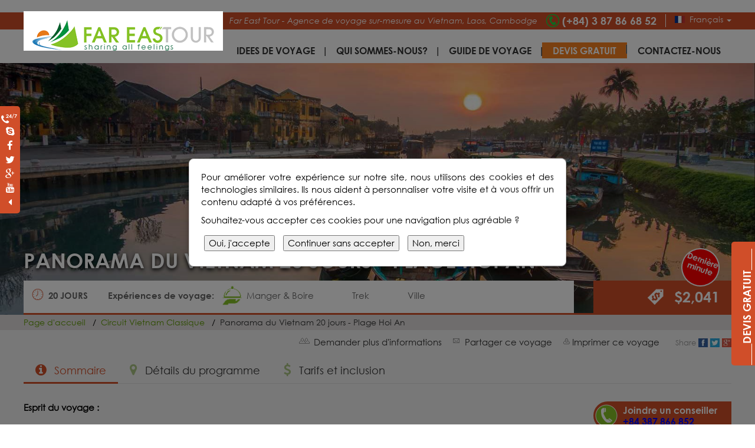

--- FILE ---
content_type: text/html; charset=UTF-8
request_url: https://www.fareastour.fr/nos-circuits/circuit-vietnam-classique/circuit-vietnam-20-jours-hoi-an
body_size: 34240
content:
<!DOCTYPE html>
<html lang="en">
<head>
    <base href="https://www.fareastour.fr/" />
    <meta charset="utf-8">
    <meta name="viewport" content="width=device-width, initial-scale=1.0">
    <!--CSS-->
    <link rel="stylesheet" href="/templates/fareastour2016/css/bootstrap.css" >

    <link rel="stylesheet" href="/templates/fareastour2016/css/icon_set_1.css">
    <link rel="stylesheet" href="/templates/fareastour2016/css/owl.carousel.min.css">
    <link rel="stylesheet" href="/templates/fareastour2016/css/style.css">
    <link rel="stylesheet" href="/templates/fareastour2016/css/swiper.css">
    <link rel="stylesheet" href="/templates/fareastour2016/css/font-awesome.css">
    <link rel="stylesheet" href="/templates/fareastour2016/css/jcarousel.responsive.css">
    <link rel="stylesheet" href="/templates/fareastour2016/css/jquery-ui.css">
    <link rel="stylesheet" href="/templates/fareastour2016/css/jquery.fancybox.css">
    <link rel="stylesheet" href="/templates/fareastour2016/css/gallery.css">
    <link rel="stylesheet" href="/templates/fareastour2016/css/responsive.css">
    <!--JS-->
    <script src="/templates/fareastour2016/js/jquery-2.2.1.js"></script>
    <script src="/templates/fareastour2016/js/bootstrap.js"></script>
    <script src="/templates/fareastour2016/js/swiper.js"></script>
    <script src="/templates/fareastour2016/js/jquery.colorbox.js"></script>
    <script src="/templates/fareastour2016/js/jquery-ui.js"></script>
    <script src="/templates/fareastour2016/js/jquery.fancybox.js"></script>
    <script src="/templates/fareastour2016/js/jquery.jcarousel.min.js"></script>
    <script src="/templates/fareastour2016/js/tour.js"></script>
    <script src="/templates/fareastour2016/js/html5lightbox.js"></script>
    <script src="/templates/fareastour2016/js/owl.carousel.js"></script>
    <link href="https://www.fareastour.fr/" rel="canonical" /><meta property="og:locale" content="fr-FR" /><meta property="og:title" content="Agence de voyage au VIETNAM, Agence voyage sur mesure" /><meta property="og:description" content="Découvrez les Voyage Vietnam, Circuit sur mesure au Vietnam, pas cher et organisé par Agence de voyage francophone et locale Far East Tour Vietrnam. Devis gratuit" /><meta property="og:site_name" content="Agence de voyage au VIETNAM, Agence voyage sur mesure" /><br />
<script>
// Define dataLayer and the gtag function.
window.dataLayer = window.dataLayer || [];
function gtag(){dataLayer.push(arguments);}

// Set default consent to 'denied' as a placeholder
// Determine actual values based on your own requirements
gtag('consent', 'default', {
  'ad_storage': 'denied',
  'ad_user_data': 'denied',
  'ad_personalization': 'denied',
  'analytics_storage': 'denied'
});
</script>
<script>
function allConsentGranted() {
  gtag('consent', 'update', {
    'ad_user_data': 'granted',
    'ad_personalization': 'granted',
    'ad_storage': 'granted',
    'analytics_storage': 'granted'
  });
}
</script>
<!-- Google Tag Manager --><script>(function(w,d,s,l,i){w[l]=w[l]||[];w[l].push({'gtm.start':
new Date().getTime(),event:'gtm.js'});var f=d.getElementsByTagName(s)[0],
j=d.createElement(s),dl=l!='dataLayer'?'&l='+l:'';j.async=true;j.src=
'https://www.googletagmanager.com/gtm.js?id='+i+dl;f.parentNode.insertBefore(j,f);
})(window,document,'script','dataLayer','GTM-KJQHGSR');</script><!-- End Google Tag Manager --><!-- Global site tag (gtag.js) - Google Ads --><script async src="https://www.googletagmanager.com/gtag/js?id=AW-942661197"></script><script>
  window.dataLayer = window.dataLayer || [];
  function gtag(){dataLayer.push(arguments);}
  gtag('js', new Date());

  gtag('config', 'AW-942661197');
</script><script>
window.addEventListener('load',function(){ 
  var x = 0;
  jQuery('.olark-chat-input').click(function(){
     var myVar = setInterval(function(){   if(x==0){
        if(jQuery('.olark-visitor-message').length>0){ 
          gtag('event', 'conversion', {'send_to': 'AW-942661197/AseLCOWZ1IsBEM28v8ED'});
         clearInterval(myVar); x=1;
        }  }  }, 1000); 
  })

  if(window.location.href.indexOf('filename=msg-contact-success')>-1){
		 gtag('event', 'conversion', {'send_to': 'AW-942661197/a40zCO7kvYsBEM28v8ED'});
  }
  if(document.referrer.indexOf('/tour/inquiry/')>-1){
    if(window.location.href.indexOf('filename=msg-tour-book-success')>-1){
        gtag('event', 'conversion', {'send_to': 'AW-942661197/jbhQCI78vYsBEM28v8ED'});
    }
  } 
  if(document.referrer.indexOf('/devis-gratuit')>-1){
    if(window.location.href.indexOf('filename=msg-tour-book-success')>-1){
      gtag('event', 'conversion', {'send_to': 'AW-942661197/P4TWCKT8vIsBEM28v8ED'});
    }
  } 
  jQuery('[href^="tel:"]').click(function(){
     gtag('event', 'conversion', {'send_to': 'AW-942661197/GY40CNik1IsBEM28v8ED'});
  })

})
</script><script type="application/ld+json">{
  "@context": "https://schema.org",
  "@type": "TravelAgency",
  "@id": "https://www.fareastour.fr/",
  "address": "20 Dinh Dai, rue Bach Mai, dist. Hai Ba Trung, Hanoï, Vietnam",
  "alternateName": "FarEastour",
  "areaServed": "Vietnam, Laos, Cambodge, Thaïlande, Birmanie",
  "award": [
    "Certificat d'excellence TripAdvisor",
    "Meilleure agence de voyage Vietnam Laos Cambodge"
  ],
  "correctionsPolicy": "https://www.fareastour.fr/terme-conditions/",
  "currenciesAccepted": "EUR,USD,VND",
  "description": "Far East Tour - Agence de voyage locale au Vietnam Laos Cambodge spécialisée dans l'organisation de voyage sur mesure au Vietnam Laos Cambodge, voyage Vietnam tout compris",
  "disambiguatingDescription": "Voyagiste Vietnam - Agence de voyage locale au Vietnam - Voyage sur mesure au Vietnam Laos Cambodge",
  "email": "sales@fareastour.com",
  "foundingDate": "2008-11-26",
  "keywords": "voyagiste vietnam,agence de voyage au vietnam,agence de voyage francophone au vietnam,agence de voyage locale au vietnam,voyage sur mesure au vietnam,voyage sur mesure vietnam,voyage vietnam tout compris,agence de voyage vietnam,voyage sur mesure vietnam,agence voyage vietnam,voyage au vietnam,circuit vietnamvoyagiste vietnam,agence de voyage au vietnam,agence de voyage francophone au vietnam,agence de voyage locale au vietnam,voyage sur mesure au vietnam,voyage sur mesure vietnam,voyage vietnam tout compris,agence de voyage vietnam,voyage sur mesure vietnam,agence voyage vietnam,voyage au vietnam,circuit vietnam,voyage vietnam laos cambodge",
  "knowsAbout": "Voyage Vietnam Laos Cambodge",
  "knowsLanguage": "français,anglais,vietnamien",
  "latitude": "21.0045123",
  "legalName": "Far East Tour",
  "logo": "https://www.fareastour.fr/images/banner/logo_308x53.png",
  "longitude": "105.8504471",
  "mainEntityOfPage": "https://www.fareastour.fr/",
  "maximumAttendeeCapacity": "10000",
  "name": "Far East Tour",
  "openingHours": "8.00am-5.00pm, Lun-Ven",
  "paymentAccepted": "En espèce,Virement bancaire,Paiement en ligne,Paiement via Western Union ou via Money Gram,Terminal de paiement électronique",
  "publicAccess": true,
  "sameAs": [
    "https://www.tripadvisor.fr/Attraction_Review-g293924-d4340032-Reviews-Far_East_Tour-Hanoi.html",
    "https://www.instagram.com/fareastour.fr/",
    "https://www.youtube.com/@fareasttourchannel6737",
    "https://twitter.com/Fareastour_fr",
    "https://www.facebook.com/fareastourgroup/"
  ],
  "slogan": "Partager tous les sentiments !",
  "telephone": "+84387866852",
  "taxID": "0103024852",
  "tourBookingPage": "https://www.fareastour.fr/nos-circuits/",
  "url": "https://www.fareastour.fr/",
  "hasMap": "https://www.google.com/maps/place/Far+East+Tour+-+Agences+de+voyage+francophone+locales+au+Vietnam/@21.0045123,105.8504471,15z/data=!4m5!3m4!1s0x0:0xd469fe616ce297b8!8m2!3d21.0045123!4d105.8504471?hl=vi&coh=164777&entry=tt&ucbcb=1",
  "priceRange": "1000USD",
  "image": "https://www.fareastour.fr/images/banner/logo_308x53.png"
}</script>
    
    <title>Panorama du Vietnam 20 jours - Plage Hoi An</title>
<meta name="keywords" content="Panorama du Vietnam 20 jours - Plage Hoi An," />
<meta name="description" content="Esprit du voyage :

Voici un des meilleurs itin&eacute;raires pour un&nbsp;voyage de 3 semaines&nbsp;environ au Vietnam, au&nbsp;rythme mod&eacute;r&eacute;, permettant d&rsquo;alterner la d&eacute;couverte et la d&eacute;tente.&nbsp;
Le circuit d&eacute;bute&nbsp;par la fascinante ville de&nbsp;Hanoi, la capitale mill&eacute;naire dont vous pourrez appr&eacute;cier tous les charmes de sa vieille ville et de son quartier colonial.
Vous partirez" />
    <meta property="og:description" content="Esprit du voyage :

Voici un des meilleurs itin&eacute;raires pour un&nbsp;voyage de 3 semaines&nbsp;environ au Vietnam, au&nbsp;rythme mod&eacute;r&eacute;, permettant d&rsquo;alterner la d&eacute;couverte et la d&eacute;tente.&nbsp;
Le circuit d&eacute;bute&nbsp;par la fascinante ville de&nbsp;Hanoi, la capitale mill&eacute;naire dont vous pourrez appr&eacute;cier tous les charmes de sa vieille ville et de son quartier colonial.
Vous partirez ensuite pour une belle boucle dans la r&eacute;gion du&nbsp;haut Tonkin&nbsp;qui vous permettra de d&eacute;couvrir les paysages les plus extraordinaire du Nord et notamment les&nbsp;rizi&egrave;res en terrasses, les ethnies accueillants de Sapa, le&nbsp;fameux site de Tam coc&nbsp;ainsi que la&nbsp;c&eacute;l&egrave;bre baie d&rsquo;halong.&nbsp;
Par la suite, vous poursuivrez le circuit au Centre sur les&nbsp;traces des Empereurs &agrave; Hu&eacute;&nbsp;et pourrez faire une halte pour profiter du calme de l&#39;ancienne cit&eacute; de Hoi an et de ses plages de sable&nbsp;blanc.
Un vol domestique vous d&eacute;posera enfin &agrave;&nbsp;Saigon&nbsp;pour d&eacute;couvrir les charmes coloniaux de la tr&eacute;pidante capitale du Sud.
De l&agrave;, pour la derni&egrave;re partie de votre p&eacute;riple, partez &agrave; l&rsquo;aventure dans le&nbsp;Delta du M&eacute;kong, v&eacute;ritable&nbsp;grenier &agrave; riz du pays, immense carrelet d&rsquo;eau et de soleil au sein d&rsquo;immense cocoteraie.
Le&nbsp;s&eacute;jour baln&eacute;aire &agrave; Hoi An&nbsp;(pr&eacute;vu au milieu du voyage et ou le climat est favorable pour la plage entre mi-Mars et fin Aout) pourra &ecirc;tre d&eacute;place &agrave; un autre endroit au Sud du pays o&ugrave; on peut toujours profiter d&rsquo;une&nbsp;plage ensoleill&eacute;e&nbsp;durant l&rsquo;ann&eacute;e. &nbsp;&nbsp;

Points forts :

&bull;&nbsp;&nbsp; &nbsp;Voyage complet en priv&eacute; &agrave; travers les plus beaux sites du pays avec des &eacute;tapes hors de sentiers battus &agrave; la rencontre des locaux.
&bull;&nbsp;&nbsp; &nbsp;Immersion dans la vie des tribus ethniques peuplant le haut du Tonkin.
&bull;&nbsp;&nbsp; &nbsp;Croisi&egrave;re envoutante dans la l&eacute;gendaire baie d&rsquo;Ha Long avec nuit &agrave; bord d&rsquo;une jonque de luxe, suivant un itin&eacute;raire hors du commun.
&bull;&nbsp;&nbsp; &nbsp;Excursion d&rsquo;une journ&eacute;e et activit&eacute; de plong&eacute;e &agrave; l&rsquo;ile Cham aux plages paradisiaques
&bull;&nbsp;&nbsp; &nbsp;D&eacute;tente baln&eacute;aire sur une belle plage &agrave; Hoi An.

Note :&nbsp;Possibilit&eacute; d&#39;inverser le sens de ce circuit.&nbsp;" itemprop="description" name="description" itemprop="description"/>
                    <meta property="og:url" content="https://www.fareastour.fr/?com=tour&ctr=tour&act=detail&id=240&urlrewrite=circuit-vietnam-20-jours-hoi-an&catid=24" itemprop="url"/>
                    <meta property="og:image" content="https://www.fareastour.fr/images/tour/items/img1/1_hoian-lanternes_compressed.jpg" itemprop="thumbnailUrl" />
</head>
<body>
<div class="top-header">
    <div class="container">
        <div style="position: relative">
        <div class="top-header-inner clearfix">
            <span class="slogan hidden-xs hidden-sm">Far East Tour - Agence de voyage sur-mesure au Vietnam, Laos, Cambodge</span>
            <span class="span-phone"><a style=color:white href=tel:+84387866852>(+84) 3 87 86 68 52</a></span>
            <div style="float: right" class="dropdown language">
                <span class="" type="button" id="dropdownLanguage" data-toggle="dropdown" aria-haspopup="true" aria-expanded="true">
                    Français
                    <span class="caret"></span>
                </span>
                <ul class="dropdown-menu" aria-labelledby="dropdownLanguage">
                    <ul>
	<li><a href="/"><img src="/templates/fareastour2016/images/francais.jpg" style="width: 17px; height: 12px;" /> Fran&ccedil;ais</a></li>
</ul>
                </ul>
            </div>
        </div>
        </div>
    </div>
</div>
<header>
<div class="container">
    <div class="bar-main-menu clearfix">
            <div id="logo">
        <a href="/">
        <img alt="" src="/images/banner/logo_308x53.png"/>
        </a>
    </div>

                      <div class="main-menu clearfix">
<ul class="ul_main_menu"><li id='2' class='li_menu_main li_main_first'><a  href="/nos-circuits/"   flink="true" class='a_menu_main'  >IDEES DE VOYAGE</a><ul class="ul_main_menu"><li id='89' class='li_menu_main li_main_first'><a  href="/nos-circuits/excursion-vietnam/"   flink="true" class='a_menu_main'  >Excursion Vietnam</a></li><li id='33' class='li_menu_main'><a  href="/nos-circuits/circuit-vietnam-classique/"  flink="true" class='a_menu_main'  >Circuits Vietnam Classique</a></li><li id='77' class='li_menu_main'><a  href="/nos-circuits/charme-du-vietnam/"   flink="true" class='a_menu_main'  >Charme du Vietnam</a></li><li id='31' class='li_menu_main'><a  href="/nos-circuits/circuit-nord-vietnam/"  flink="true" class='a_menu_main'  >Découverte en immersion</a></li><li id='34' class='li_menu_main'><a  href="/nos-circuits/voyage-vietnam-en-famille/"  flink="true" class='a_menu_main'  >Voyage Vietnam en famille</a></li><li id='36' class='li_menu_main'><a  href="/nos-circuits/circuits-vietnam-a-la-carte/"  flink="true" class='a_menu_main'  >Circuits Vietnam à thème</a></li><li id='32' class='li_menu_main'><a  href="/nos-circuits/trek-vietnam/"  flink="true" class='a_menu_main'  >Trek | Randonnée Vietnam</a></li><li id='80' class='li_menu_main'><a  href="https://voyagesaumekong.com/"  flink="true" class='a_menu_main'  >Voyages Au Mékong</a></li><li id='79' class='li_menu_main'><a  href="https://baiehalong-croisiere.com/"  flink="true" class='a_menu_main'  >Croisières Baie d'Halong</a></li><li id='35' class='li_menu_main'><a  href="/nos-circuits/combines-indochine/"  flink="true" class='a_menu_main'  >Circuits Vietnam Cambodge Laos</a></li><li id='37' class='li_menu_main'><a  href="/nos-circuits/circuits-au-cambodge/"  flink="true" class='a_menu_main'  >Circuits Cambodge</a></li><li id='38' class='li_menu_main'><a  href="/nos-circuits/circuits-laos/"  flink="true" class='a_menu_main'  >Circuits Laos</a></li><li id='39' class='li_menu_main'><a  href="/nos-circuits/circuits-thailande/"  flink="true" class='a_menu_main'  >Circuits Thailande</a></li><li id='78' class='li_menu_main li_last'><a  href="/nos-circuits/circuits-birmanie/"   flink="true" class='a_menu_main'  >Circuits Birmanie</a></li></ul></li><li id='47' class='li_menu_main'><a  href="/a-propos-de-nous"   flink="true" class='a_menu_main'  >Qui sommes-nous?</a><ul class="ul_main_menu"><li id='51' class='li_menu_main li_main_first'><a  href="/our-team/"  flink="true" class='a_menu_main'  >L’équipe de Far East Tour</a></li><li id='76' class='li_menu_main'><a  href="/details/notre-concept-12.html"   flink="true" class='a_menu_main'  >Notre concept</a></li><li id='52' class='li_menu_main'><a  href="/details/les-bureaux-5.html"  flink="true" class='a_menu_main'  >Nos bureaux</a></li><li id='54' class='li_menu_main'><a  href="/pourquoi-nous/"  flink="true" class='a_menu_main'  >Pourquoi nous choisir ?</a></li><li id='55' class='li_menu_main'><a  href="/details/nos-garanties-juridiques-professionnelles-3.html"  flink="true" class='a_menu_main'  >Nos garanties professionnelles</a></li><li id='56' class='li_menu_main'><a  href="/terme-conditions/"  flink="true" class='a_menu_main'  >Conditions de vente</a></li><li id='67' class='li_menu_main'><a  href="/guide/nos-vehicules-prives-avec-chauffeur-200.html"   flink="true" class='a_menu_main'  >Nos véhicules privés avec chauffeur</a></li><li id='68' class='li_menu_main'><a  href="/guide/vos-guides-francophones-201.html"   flink="true" class='a_menu_main'  >Vos guides francophones</a></li><li id='87' class='li_menu_main li_last'><a  href="/details/attestation-d-excellence-tripadvisor-13.html"   flink="true" class='a_menu_main'  >Attestation d'excellence</a></li></ul></li><li id='29' class='li_menu_main'><a  href="/guide-de-voyage/"   flink="true" class='a_menu_main'  >Guide de voyage</a><ul class="ul_main_menu"><li id='82' class='li_menu_main li_main_first'><a  href="/guide/itemlist/guide-de-voyage-au-vietnam-49.html"   flink="true" class='a_menu_main'  >Savoir pour voyager au Vietnam</a></li><li id='83' class='li_menu_main'><a  href="/guide/itemlist/conseils-pour-les-circuits-hors-des-sentiers-battus-54.html"   flink="true" class='a_menu_main'  >Conseils pour les circuits hors des sentiers battus</a></li><li id='84' class='li_menu_main'><a  href="/guide/itemlist/culture-et-histoire-du-vietnam-52.html"   flink="true" class='a_menu_main'  >Culture et Histoire du Vietnam</a></li><li id='85' class='li_menu_main li_last'><a  href="/guide/itemlist/laos---cambodge---tha-lande---birmanie-51.html"   flink="true" class='a_menu_main'  >Laos - Cambodge - Thaïlande - Birmanie</a></li></ul></li><li id='66' class='li_menu_main'><a  href="http://www.fareastour.fr/devis-gratuit"  flink="true" class='a_menu_main' style="background: #f58220; color: #fff; padding-top:4px; padding-bottom:4px;" >Devis gratuit</a></li><li id='4' class='li_menu_main li_last'><a  href="https://contactez.fareastour.com/"  flink="true" class='a_menu_main'  >Contactez-nous</a><ul class="ul_main_menu"><li id='88' class='li_menu_main li_main_first'><a  href="https://voyagesvietnam.fr/partenaires-contactez/"  flink="true" class='a_menu_main'  >PARTENAIRES CONTACTEZ</a></li></ul></li></ul></div>
<link rel="stylesheet" href="/templates/fareastour2016/css/jquery.mmenu.all.css">
<script src="/templates/fareastour2016/js/jquery.mmenu.min.all.js"></script>
<script type="text/javascript">
    $(document).ready(function() {
        $("#menu").mmenu({
            "offCanvas": {
                "zposition": "front"
            },
            "footer": {
                "add": true,
                "title": "Far Eastour"
            },
            "slidingSubmenus": false
        }, {
            pageSelector: ""
        });
        $("nav#menu").find( ".mm-subopen" ).addClass( "mm-fullsubopen " );
    });
</script>
<script type="text/javascript">
    $(document).ready(function() {
        $("#menu").mmenu({
            onClick: {
                close: false
            }
        });
    });
</script>
<nav id="menu" class="mm-menu mm-vertical mm-offcanvas mm-front mm-hasfooter mm-current">
    <ul class="ul_main_menu"><li id='2' class='li_menu_main li_main_first'><a  href="/nos-circuits/"   flink="true" class='a_menu_main'  >IDEES DE VOYAGE</a><ul class="ul_main_menu"><li id='89' class='li_menu_main li_main_first'><a  href="/nos-circuits/excursion-vietnam/"   flink="true" class='a_menu_main'  >Excursion Vietnam</a></li><li id='33' class='li_menu_main'><a  href="/nos-circuits/circuit-vietnam-classique/"  flink="true" class='a_menu_main'  >Circuits Vietnam Classique</a></li><li id='77' class='li_menu_main'><a  href="/nos-circuits/charme-du-vietnam/"   flink="true" class='a_menu_main'  >Charme du Vietnam</a></li><li id='31' class='li_menu_main'><a  href="/nos-circuits/circuit-nord-vietnam/"  flink="true" class='a_menu_main'  >Découverte en immersion</a></li><li id='34' class='li_menu_main'><a  href="/nos-circuits/voyage-vietnam-en-famille/"  flink="true" class='a_menu_main'  >Voyage Vietnam en famille</a></li><li id='36' class='li_menu_main'><a  href="/nos-circuits/circuits-vietnam-a-la-carte/"  flink="true" class='a_menu_main'  >Circuits Vietnam à thème</a></li><li id='32' class='li_menu_main'><a  href="/nos-circuits/trek-vietnam/"  flink="true" class='a_menu_main'  >Trek | Randonnée Vietnam</a></li><li id='80' class='li_menu_main'><a  href="https://voyagesaumekong.com/"  flink="true" class='a_menu_main'  >Voyages Au Mékong</a></li><li id='79' class='li_menu_main'><a  href="https://baiehalong-croisiere.com/"  flink="true" class='a_menu_main'  >Croisières Baie d'Halong</a></li><li id='35' class='li_menu_main'><a  href="/nos-circuits/combines-indochine/"  flink="true" class='a_menu_main'  >Circuits Vietnam Cambodge Laos</a></li><li id='37' class='li_menu_main'><a  href="/nos-circuits/circuits-au-cambodge/"  flink="true" class='a_menu_main'  >Circuits Cambodge</a></li><li id='38' class='li_menu_main'><a  href="/nos-circuits/circuits-laos/"  flink="true" class='a_menu_main'  >Circuits Laos</a></li><li id='39' class='li_menu_main'><a  href="/nos-circuits/circuits-thailande/"  flink="true" class='a_menu_main'  >Circuits Thailande</a></li><li id='78' class='li_menu_main li_last'><a  href="/nos-circuits/circuits-birmanie/"   flink="true" class='a_menu_main'  >Circuits Birmanie</a></li></ul></li><li id='47' class='li_menu_main'><a  href="/a-propos-de-nous"   flink="true" class='a_menu_main'  >Qui sommes-nous?</a><ul class="ul_main_menu"><li id='51' class='li_menu_main li_main_first'><a  href="/our-team/"  flink="true" class='a_menu_main'  >L’équipe de Far East Tour</a></li><li id='76' class='li_menu_main'><a  href="/details/notre-concept-12.html"   flink="true" class='a_menu_main'  >Notre concept</a></li><li id='52' class='li_menu_main'><a  href="/details/les-bureaux-5.html"  flink="true" class='a_menu_main'  >Nos bureaux</a></li><li id='54' class='li_menu_main'><a  href="/pourquoi-nous/"  flink="true" class='a_menu_main'  >Pourquoi nous choisir ?</a></li><li id='55' class='li_menu_main'><a  href="/details/nos-garanties-juridiques-professionnelles-3.html"  flink="true" class='a_menu_main'  >Nos garanties professionnelles</a></li><li id='56' class='li_menu_main'><a  href="/terme-conditions/"  flink="true" class='a_menu_main'  >Conditions de vente</a></li><li id='67' class='li_menu_main'><a  href="/guide/nos-vehicules-prives-avec-chauffeur-200.html"   flink="true" class='a_menu_main'  >Nos véhicules privés avec chauffeur</a></li><li id='68' class='li_menu_main'><a  href="/guide/vos-guides-francophones-201.html"   flink="true" class='a_menu_main'  >Vos guides francophones</a></li><li id='87' class='li_menu_main li_last'><a  href="/details/attestation-d-excellence-tripadvisor-13.html"   flink="true" class='a_menu_main'  >Attestation d'excellence</a></li></ul></li><li id='29' class='li_menu_main'><a  href="/guide-de-voyage/"   flink="true" class='a_menu_main'  >Guide de voyage</a><ul class="ul_main_menu"><li id='82' class='li_menu_main li_main_first'><a  href="/guide/itemlist/guide-de-voyage-au-vietnam-49.html"   flink="true" class='a_menu_main'  >Savoir pour voyager au Vietnam</a></li><li id='83' class='li_menu_main'><a  href="/guide/itemlist/conseils-pour-les-circuits-hors-des-sentiers-battus-54.html"   flink="true" class='a_menu_main'  >Conseils pour les circuits hors des sentiers battus</a></li><li id='84' class='li_menu_main'><a  href="/guide/itemlist/culture-et-histoire-du-vietnam-52.html"   flink="true" class='a_menu_main'  >Culture et Histoire du Vietnam</a></li><li id='85' class='li_menu_main li_last'><a  href="/guide/itemlist/laos---cambodge---tha-lande---birmanie-51.html"   flink="true" class='a_menu_main'  >Laos - Cambodge - Thaïlande - Birmanie</a></li></ul></li><li id='66' class='li_menu_main'><a  href="http://www.fareastour.fr/devis-gratuit"  flink="true" class='a_menu_main' style="background: #f58220; color: #fff; padding-top:4px; padding-bottom:4px;" >Devis gratuit</a></li><li id='4' class='li_menu_main li_last'><a  href="https://contactez.fareastour.com/"  flink="true" class='a_menu_main'  >Contactez-nous</a><ul class="ul_main_menu"><li id='88' class='li_menu_main li_main_first'><a  href="https://voyagesvietnam.fr/partenaires-contactez/"  flink="true" class='a_menu_main'  >PARTENAIRES CONTACTEZ</a></li></ul></li></ul></nav>
        <a  class="navbar-toggle"  href="#menu">
            <span class="icon-bar"></span>
            <span class="icon-bar"></span>
            <span class="icon-bar"></span>
        </a>
    </div>
</div>
</header>
<script type="text/javascript">
    $(document).ready(function() {
        jQuery('#dvBackToTop').hide();
        jQuery("div.showsocial").hide();
        jQuery("div.showsocial a").click(function(){
            jQuery("div#social-inner").show(500);
            jQuery("div.showsocial").hide(500);
            jQuery("div.hidesocial").show(500);
        });

        jQuery("div.hidesocial a").click(function(){
            jQuery("div.showsocial").show(500);
            jQuery("div.hidesocial").hide(500);
            jQuery("div#social-inner").hide(500);

        });

        jQuery('#bar-right').hover(function() {
            jQuery(this).css({
                right: 0
            })
        }, function() {
            jQuery('#bar-right').css({
                right: '-170px'
            })
        });
        $(window).unbind("scroll");

        $(window).bind("scroll", function() {
            var t =  document.documentElement.scrollTop || document.body.scrollTop;
            if(t>0)jQuery('#dvBackToTop').show();
            else jQuery('#dvBackToTop').hide();
            if($("header").length>0){
                if ($(this).scrollTop() > 1){
                    $('header').addClass("sticky");
                }
                else{
                    $('header').removeClass("sticky");
                }
            }
        });
        jQuery('#dvBackToTop').click(function () {
            jQuery('html, body').animate({scrollTop:0}, 'slow');
        });
    });
</script>
<div class="carousel box-slide-index box-slide-tour">
    <div class="swiper-index">
    <img src="/images/tour/items/img2/3_hoian-banner_compressed.jpg" alt="Panorama du Vietnam 20 jours - Plage Hoi An" class="img-slide"/>
    </div>
    <div class="tour-slide-text">
        <div class="container">
            <div class="top-tour-slide-text">
            <h1 class="h1_slide_text">
                Panorama du Vietnam 20 jours - Plage Hoi An            </h1>
                        </div>
        <div class="tour-slide-text-info clearfix">
            <div class="bar-tour-slide clearfix">
                <div class="left-content">
                    <div class="left-bar-slide clearfix">
                        <span class="day-slide">
                        <i class="icon_set_1_icon-83"></i>
                                                    20 Jours
                                                </span>
                                                    <span class="tbold hidden-xs hidden-sm">Expériences de voyage: </span>
                            <span class="theme-slide hidden-xs hidden-sm" style="padding-left:41px;background-image: url(/images/tour/daily/img2/eat2.png)">Manger & Boire</span><span class="theme-slide hidden-xs hidden-sm" style="padding-left:32;background-image: url(/images/tour/daily/img1/trekking.png)">Trek</span><span class="theme-slide hidden-xs hidden-sm" style="padding-left:47;background-image: url(/images/tour/daily/img1/icon-city.png)">Ville</span>                                            </div>
                </div>
                <div class="right-content">
                    <div class="right-bar-banner">
                        <div class="price-banner">
                                                        <span class="priceslide">$2,041</span>
                        </div>
                        <span class="iconslide">Dernière minute</span>                    </div>
                </div>
            </div>
        </div>
        </div>
    </div>
</div>

<div class="pathtour">
    <div class="container">
        <div class="pathway clearfix">
                <div itemscope itemtype="http://data-vocabulary.org/Breadcrumb" class="pw_item">
                <a href="/" itemprop="url">
                    <span itemprop="title">Page d'accueil</span>
                </a>
            </div>
                        <div itemscope itemtype="http://data-vocabulary.org/Breadcrumb" class="pw_item">
                <a href="/nos-circuits/circuit-vietnam-classique/"  itemprop="url">
                    <span itemprop="title">Circuit Vietnam Classique</span>
                </a>
            </div>
                        <div itemscope itemtype="http://data-vocabulary.org/Breadcrumb" class="pw_item_last">
                <span itemprop="title">Panorama du Vietnam 20 jours - Plage Hoi An</span>
            </div>
            </div>
    </div>
</div>
<div class="visible-xs visible-sm">
<div class="container" style="padding-top: 10px">
<p class="tbold" style="margin-bottom: 17px">Expériences de voyage: </p>
<div class="row">
        <div class="col-sm-4 col-xs-6 col-type">
        <span class="theme-slide" style="padding-left:41px;background-image: url(/images/tour/daily/img2/eat2.png)">Manger & Boire</div>    <div class="col-sm-4 col-xs-6 col-type">
        <span class="theme-slide" style="padding-left:32;background-image: url(/images/tour/daily/img1/trekking.png)">Trek</div>    <div class="col-sm-4 col-xs-6 col-type">
        <span class="theme-slide" style="padding-left:47;background-image: url(/images/tour/daily/img1/icon-city.png)">Ville</div>    </div>
</div>
</div>
<div class="background-tour">
<div class="container">
<div class="clearfix">
    <div class="bar-cruise-info">
                <a class="a_request" href="/tour/inquiry/?id=240" >Demander plus d'informations</a>
        <a class="a_send" href="https://www.fareastour.fr/?com=tour&act=sendtofriend&id=240&ajax=1">Partager ce voyage</a>
        <a class="a_print" href="https://www.fareastour.fr/?com=tour&act=printinfo&id=240&ajax=1" target="_blank">Imprimer ce voyage</a>
        <span>&nbsp;&nbsp;Share</span>
        <a class="a_share" href="https://www.facebook.com/sharer/sharer.php?u=http://www.fareastour.fr/nos-circuits/circuit-vietnam-classique/circuit-vietnam-20-jours-hoi-an" onclick="javascript:window.open(this.href, '', 'menubar=no,toolbar=no,resizable=yes,scrollbars=yes,height=300,width=600');return false;"
           target="_blank" title="Share on Facebook" >
            <img src="/templates/fareastour2016/images/fb.jpg" >
        </a>
        <a class="a_share" href="javascript:" onclick="window.open('http://twitter.com/share?url=http://www.fareastour.fr/nos-circuits/circuit-vietnam-classique/circuit-vietnam-20-jours-hoi-an','_blank','width=800,height=300')" title="Twitter" >
            <img src="/templates/fareastour2016/images/tw.jpg" >
        </a>
        <a class="a_share" href="https://plus.google.com/share?url=http://www.fareastour.fr/nos-circuits/circuit-vietnam-classique/circuit-vietnam-20-jours-hoi-an" onclick="javascript:window.open(this.href,'','menubar=no,toolbar=no,resizable=yes,scrollbars=yes,height=600,width=600');return false;" title="Google Plus"  >
            <img src="/templates/fareastour2016/images/gp.jpg" >
        </a>
    </div>
    <div class="tab-tour-detail">
        <ul class="nav nav-tabs nav-tab-detail">
            <li class="nav active" id="li-overview">
                <a href="#overview" data-toggle="tab"><i class="fa fa-info-circle"></i> Sommaire</a>
            </li>
            <li class="nav" id="li-itinerary">
                <a href="#detail" data-toggle="tab"><i class="fa fa-map-marker"></i> Détails du programme</a>
            </li>
            <li class="nav" id="li-pricebooking">
                <a href="#pricebooking" data-toggle="tab"><i class="fa fa-usd"></i> Tarifs et inclusion</a>
            </li>
                                </ul>
    </div>
    
    <input type="hidden" id="idtour" value="240">
    <div class="tab-content tab-content-detail">
        <div class="tab-pane tab-tour fade in active clearfix" id="overview">
            <div class="left-content">
                <div class="summary-tour">
                    <strong>Esprit du voyage :</strong><br />
<br />
Voici un des meilleurs itin&eacute;raires pour un&nbsp;<strong>voyage de 3 semaines</strong>&nbsp;environ au Vietnam, au&nbsp;<strong>rythme mod&eacute;r&eacute;</strong>, permettant d&rsquo;<strong>alterner la d&eacute;couverte et la d&eacute;tente</strong>.&nbsp;<br />
Le circuit d&eacute;bute&nbsp;par la fascinante ville de&nbsp;<strong>Hanoi</strong>, la capitale mill&eacute;naire dont vous pourrez appr&eacute;cier tous les charmes de sa vieille ville et de son quartier colonial.<br />
Vous partirez ensuite pour une belle boucle dans la r&eacute;gion du&nbsp;<strong>haut Tonkin</strong>&nbsp;qui vous permettra de d&eacute;couvrir les paysages les plus extraordinaire du Nord et notamment les&nbsp;<strong>rizi&egrave;res en terrasses, les ethnies accueillants de Sapa</strong>, le&nbsp;<strong>fameux site de Tam coc</strong>&nbsp;ainsi que la&nbsp;<strong>c&eacute;l&egrave;bre baie d&rsquo;halong</strong>.&nbsp;<br />
Par la suite, vous poursuivrez le circuit au Centre sur les&nbsp;<strong>traces des Empereurs &agrave; Hu&eacute;&nbsp;</strong>et pourrez faire une halte pour profiter du calme de l&#39;<strong>ancienne cit&eacute; de Hoi an et de ses plages de sable&nbsp;blanc</strong>.<br />
Un vol domestique vous d&eacute;posera enfin &agrave;&nbsp;<strong>Saigon</strong>&nbsp;pour d&eacute;couvrir les charmes coloniaux de la tr&eacute;pidante capitale du Sud.<br />
De l&agrave;, pour la derni&egrave;re partie de votre p&eacute;riple, partez &agrave; l&rsquo;aventure dans le&nbsp;<strong>Delta du M&eacute;kong</strong>, v&eacute;ritable&nbsp;<strong>grenier &agrave; riz du pays</strong>, immense carrelet d&rsquo;eau et de soleil au sein d&rsquo;immense cocoteraie.<br />
Le&nbsp;<strong>s&eacute;jour baln&eacute;aire &agrave; Hoi An</strong>&nbsp;(pr&eacute;vu au milieu du voyage et ou le climat est favorable pour la plage entre mi-Mars et fin Aout) pourra &ecirc;tre d&eacute;place &agrave; un autre endroit au Sud du pays o&ugrave; on peut toujours profiter d&rsquo;une<strong>&nbsp;plage ensoleill&eacute;e</strong>&nbsp;durant l&rsquo;ann&eacute;e. &nbsp;&nbsp;<br />
<br />
<strong>Points forts :</strong><br />
<br />
&bull;&nbsp;&nbsp; &nbsp;Voyage complet en priv&eacute; &agrave; travers les plus beaux sites du pays avec des &eacute;tapes hors de sentiers battus &agrave; la rencontre des locaux.<br />
&bull;&nbsp;&nbsp; &nbsp;Immersion dans la vie des tribus ethniques peuplant le haut du Tonkin.<br />
&bull;&nbsp;&nbsp; &nbsp;Croisi&egrave;re envoutante dans la l&eacute;gendaire baie d&rsquo;Ha Long avec nuit &agrave; bord d&rsquo;une jonque de luxe, suivant un itin&eacute;raire hors du commun.<br />
&bull;&nbsp;&nbsp; &nbsp;Excursion d&rsquo;une journ&eacute;e et activit&eacute; de plong&eacute;e &agrave; l&rsquo;ile Cham aux plages paradisiaques<br />
&bull;&nbsp;&nbsp; &nbsp;D&eacute;tente baln&eacute;aire sur une belle plage &agrave; Hoi An.<br />
<br />
<em><strong>Note :</strong></em><em>&nbsp;Possibilit&eacute; d&#39;inverser le sens de ce circuit.&nbsp;</em>                </div>
                                    <div class="tour-dest">
                        Hanoi – Bac Ha – Sapa – Ninh Binh – Halong – Hué – Da Nang – Hoi An – ile de Cham – Hoi An – Ho Chi Minh-ville – Cu Chi – Tay Ninh – My Tho – Cai Be – Vinh Long – Can Tho – Ho Chi Minh-ville                    </div>
                                                <div class="title-tour-day title-tour-day-summary">
                    <div class="title-tour-day-icon">
                        Jour&nbsp;&nbsp;
                    </div>
                    <div class="title-tour-day-name">
                        Destinations                    </div>
                    <div class="title-tour-day-meal hidden-xs">
                                            </div>
                </div>
                <div class="">
                                            <div class="row-tour-day-summary">
                            <div class="title-tour-day">
                                <div class="title-tour-day-icon">
                                                                                <span class="span-trans-day" style="background-image:url('/images/tour/transport/img1/flight.png')"></span>
                                                                                    <span class="span-trans-day" style="background-image:url('/images/tour/transport/img1/transport2.png')"></span>
                                                                            <span class="day-order">Jour 1</span>
                                </div>
                                <div class="title-tour-day-name">
                                    Hanoi arrivée                                </div>
                                <div class="title-tour-day-meal hidden-xs">
                                                                    </div>
                            </div>
                        </div>
                                            <div class="row-tour-day-summary">
                            <div class="title-tour-day">
                                <div class="title-tour-day-icon">
                                                                                <span class="span-trans-day" style="background-image:url('/images/tour/transport/img1/train.png')"></span>
                                                                                    <span class="span-trans-day" style="background-image:url('/images/tour/transport/img1/transport2.png')"></span>
                                                                            <span class="day-order">Jour 2</span>
                                </div>
                                <div class="title-tour-day-name">
                                    Hanoi – Visite de la ville - Train de nuit Hanoi Lao Cai                                </div>
                                <div class="title-tour-day-meal hidden-xs">
                                                                    </div>
                            </div>
                        </div>
                                            <div class="row-tour-day-summary">
                            <div class="title-tour-day">
                                <div class="title-tour-day-icon">
                                                                                <span class="span-trans-day" style="background-image:url('/images/tour/transport/img1/transport1.png')"></span>
                                                                                    <span class="span-trans-day" style="background-image:url('/images/tour/transport/img1/transport2.png')"></span>
                                                                            <span class="day-order">Jour 3</span>
                                </div>
                                <div class="title-tour-day-name">
                                    Lao Cai – Bac Ha – Marché hebdomadaire – Sapa                                </div>
                                <div class="title-tour-day-meal hidden-xs">
                                                                    </div>
                            </div>
                        </div>
                                            <div class="row-tour-day-summary">
                            <div class="title-tour-day">
                                <div class="title-tour-day-icon">
                                                                                <span class="span-trans-day" style="background-image:url('/images/tour/transport/img1/transport1.png')"></span>
                                                                                    <span class="span-trans-day" style="background-image:url('/images/tour/transport/img1/transport2.png')"></span>
                                                                            <span class="day-order">Jour 4</span>
                                </div>
                                <div class="title-tour-day-name">
                                    Sapa randonnée – Villages ethniques Lao Chai & Ta Van                                </div>
                                <div class="title-tour-day-meal hidden-xs">
                                                                    </div>
                            </div>
                        </div>
                                            <div class="row-tour-day-summary">
                            <div class="title-tour-day">
                                <div class="title-tour-day-icon">
                                                                                <span class="span-trans-day" style="background-image:url('/images/tour/transport/img1/train.png')"></span>
                                                                                    <span class="span-trans-day" style="background-image:url('/images/tour/transport/img1/transport2.png')"></span>
                                                                            <span class="day-order">Jour 5</span>
                                </div>
                                <div class="title-tour-day-name">
                                    Ta Van – Giang Ta Chai – Su Pan – Train de nuit pour Hanoi                                </div>
                                <div class="title-tour-day-meal hidden-xs">
                                                                    </div>
                            </div>
                        </div>
                                            <div class="row-tour-day-summary">
                            <div class="title-tour-day">
                                <div class="title-tour-day-icon">
                                                                                <span class="span-trans-day" style="background-image:url('/images/tour/transport/img1/biking.png')"></span>
                                                                            <span class="day-order">Jour 6</span>
                                </div>
                                <div class="title-tour-day-name">
                                    Hanoi – Ninh Binh                                </div>
                                <div class="title-tour-day-meal hidden-xs">
                                                                    </div>
                            </div>
                        </div>
                                            <div class="row-tour-day-summary">
                            <div class="title-tour-day">
                                <div class="title-tour-day-icon">
                                                                                <span class="span-trans-day" style="background-image:url('/images/tour/transport/img1/cruise.png')"></span>
                                                                                    <span class="span-trans-day" style="background-image:url('/images/tour/transport/img1/transport2.png')"></span>
                                                                            <span class="day-order">Jour 7</span>
                                </div>
                                <div class="title-tour-day-name">
                                    Ninh Binh – Croisière en Baie d'Halong                                </div>
                                <div class="title-tour-day-meal hidden-xs">
                                                                    </div>
                            </div>
                        </div>
                                            <div class="row-tour-day-summary">
                            <div class="title-tour-day">
                                <div class="title-tour-day-icon">
                                                                                <span class="span-trans-day" style="background-image:url('/images/tour/transport/img1/cruise.png')"></span>
                                                                                    <span class="span-trans-day" style="background-image:url('/images/tour/transport/img1/transport2.png')"></span>
                                                                            <span class="day-order">Jour 8</span>
                                </div>
                                <div class="title-tour-day-name">
                                    Fin de croisière à Halong - Hanoi                                </div>
                                <div class="title-tour-day-meal hidden-xs">
                                                                    </div>
                            </div>
                        </div>
                                            <div class="row-tour-day-summary">
                            <div class="title-tour-day">
                                <div class="title-tour-day-icon">
                                                                                <span class="span-trans-day" style="background-image:url('/images/tour/transport/img1/flight.png')"></span>
                                                                                    <span class="span-trans-day" style="background-image:url('/images/tour/transport/img1/transport2.png')"></span>
                                                                            <span class="day-order">Jour 9</span>
                                </div>
                                <div class="title-tour-day-name">
                                    Hanoi – Vol vers Hue – Visite de Hue                                </div>
                                <div class="title-tour-day-meal hidden-xs">
                                                                    </div>
                            </div>
                        </div>
                                            <div class="row-tour-day-summary">
                            <div class="title-tour-day">
                                <div class="title-tour-day-icon">
                                                                                <span class="span-trans-day" style="background-image:url('/images/tour/transport/img1/transport1.png')"></span>
                                                                                    <span class="span-trans-day" style="background-image:url('/images/tour/transport/img1/transport2.png')"></span>
                                                                            <span class="day-order">Jour 10</span>
                                </div>
                                <div class="title-tour-day-name">
                                    Hue – Visite de la ville                                </div>
                                <div class="title-tour-day-meal hidden-xs">
                                                                    </div>
                            </div>
                        </div>
                                            <div class="row-tour-day-summary">
                            <div class="title-tour-day">
                                <div class="title-tour-day-icon">
                                                                                <span class="span-trans-day" style="background-image:url('/images/tour/transport/img1/transport1.png')"></span>
                                                                                    <span class="span-trans-day" style="background-image:url('/images/tour/transport/img1/transport2.png')"></span>
                                                                            <span class="day-order">Jour 11</span>
                                </div>
                                <div class="title-tour-day-name">
                                    Hue – Col des nuages – Hoi An                                </div>
                                <div class="title-tour-day-meal hidden-xs">
                                                                    </div>
                            </div>
                        </div>
                                            <div class="row-tour-day-summary">
                            <div class="title-tour-day">
                                <div class="title-tour-day-icon">
                                                                                <span class="span-trans-day" style="background-image:url('/images/tour/transport/img1/cruise.png')"></span>
                                                                            <span class="day-order">Jour 12</span>
                                </div>
                                <div class="title-tour-day-name">
                                    Hoi An – Excursion pour l'ile de Cham                                </div>
                                <div class="title-tour-day-meal hidden-xs">
                                                                    </div>
                            </div>
                        </div>
                                            <div class="row-tour-day-summary">
                            <div class="title-tour-day">
                                <div class="title-tour-day-icon">
                                                                        <span class="day-order">Jour 13</span>
                                </div>
                                <div class="title-tour-day-name">
                                    Hoi An - Journée de détente à la plage                                </div>
                                <div class="title-tour-day-meal hidden-xs">
                                                                    </div>
                            </div>
                        </div>
                                            <div class="row-tour-day-summary">
                            <div class="title-tour-day">
                                <div class="title-tour-day-icon">
                                                                        <span class="day-order">Jour 14</span>
                                </div>
                                <div class="title-tour-day-name">
                                    Hoi An - Journée de détente à la plage                                </div>
                                <div class="title-tour-day-meal hidden-xs">
                                                                    </div>
                            </div>
                        </div>
                                            <div class="row-tour-day-summary">
                            <div class="title-tour-day">
                                <div class="title-tour-day-icon">
                                                                                <span class="span-trans-day" style="background-image:url('/images/tour/transport/img1/flight.png')"></span>
                                                                                    <span class="span-trans-day" style="background-image:url('/images/tour/transport/img1/transport2.png')"></span>
                                                                            <span class="day-order">Jour 15</span>
                                </div>
                                <div class="title-tour-day-name">
                                    Hoi An – Danang – Vol pour Ho Chi Minh-ville (Saigon)                                </div>
                                <div class="title-tour-day-meal hidden-xs">
                                                                    </div>
                            </div>
                        </div>
                                            <div class="row-tour-day-summary">
                            <div class="title-tour-day">
                                <div class="title-tour-day-icon">
                                                                                <span class="span-trans-day" style="background-image:url('/images/tour/transport/img1/transport1.png')"></span>
                                                                                    <span class="span-trans-day" style="background-image:url('/images/tour/transport/img1/transport2.png')"></span>
                                                                            <span class="day-order">Jour 16</span>
                                </div>
                                <div class="title-tour-day-name">
                                    Saigon – Tay Ninh – Cu Chi – Saigon                                </div>
                                <div class="title-tour-day-meal hidden-xs">
                                                                    </div>
                            </div>
                        </div>
                                            <div class="row-tour-day-summary">
                            <div class="title-tour-day">
                                <div class="title-tour-day-icon">
                                                                                <span class="span-trans-day" style="background-image:url('/images/tour/transport/img1/cruise.png')"></span>
                                                                                    <span class="span-trans-day" style="background-image:url('/images/tour/transport/img1/transport2.png')"></span>
                                                                            <span class="day-order">Jour 17</span>
                                </div>
                                <div class="title-tour-day-name">
                                    Saigon - My Tho - Cai Be                                </div>
                                <div class="title-tour-day-meal hidden-xs">
                                                                    </div>
                            </div>
                        </div>
                                            <div class="row-tour-day-summary">
                            <div class="title-tour-day">
                                <div class="title-tour-day-icon">
                                                                                <span class="span-trans-day" style="background-image:url('/images/tour/transport/img1/cruise.png')"></span>
                                                                                    <span class="span-trans-day" style="background-image:url('/images/tour/transport/img1/transport2.png')"></span>
                                                                            <span class="day-order">Jour 18</span>
                                </div>
                                <div class="title-tour-day-name">
                                    Cai Be – Vinh Long – Can Tho                                </div>
                                <div class="title-tour-day-meal hidden-xs">
                                                                    </div>
                            </div>
                        </div>
                                            <div class="row-tour-day-summary">
                            <div class="title-tour-day">
                                <div class="title-tour-day-icon">
                                                                                <span class="span-trans-day" style="background-image:url('/images/tour/transport/img1/cruise.png')"></span>
                                                                                    <span class="span-trans-day" style="background-image:url('/images/tour/transport/img1/transport2.png')"></span>
                                                                            <span class="day-order">Jour 19</span>
                                </div>
                                <div class="title-tour-day-name">
                                    Can Tho – Marché flottant Cai Rang – Saigon                                </div>
                                <div class="title-tour-day-meal hidden-xs">
                                                                    </div>
                            </div>
                        </div>
                                            <div class="row-tour-day-summary">
                            <div class="title-tour-day">
                                <div class="title-tour-day-icon">
                                                                                <span class="span-trans-day" style="background-image:url('/images/tour/transport/img1/flight.png')"></span>
                                                                                    <span class="span-trans-day" style="background-image:url('/images/tour/transport/img1/transport2.png')"></span>
                                                                            <span class="day-order">Jour 20</span>
                                </div>
                                <div class="title-tour-day-name">
                                    Saigon libre – Départ                                </div>
                                <div class="title-tour-day-meal hidden-xs">
                                                                    </div>
                            </div>
                        </div>
                                    </div>
                                <div class="clearfix bar-overview-price">
                                            <div class="price-tour-bottom">
                            <span class="span-line">Prix du voyage</span> | Seulement de:
                            <span class="price-detail">$2,041</span>
                        </div>
                                        <div class="button-tour-bottom">
                        <a class="a-button viewdeail">Détails du programme</a>
                        <a class="a-button viewpricebooking">Tarifs et inclusion</a>
                        <a href="/tour/inquiry/?id=240"  class="a-button-tour"><i class="fa fa-envelope"></i> Devis gratuit</a>
                    </div>
                </div>
                <div class="tour_include_exclude">
                    <div class="row">
                                            <div class="col-md-6 col-sm-6 col-xs-12">
                            <h4 class="h4_include">
                                Inclusion                            </h4>
                            <ul>
	<li>L’hégergement avec petit-déjeuner tel que décrit dans le programme</li>
	<li>Les repas tels que mentionnés dans le détail de ce circuit</li>
	<li>Les activités et visites mentionnées dans le programme de ce circuit au Vietnam</li>
	<li>Les services de guides francophones différents pour chaque étape de voyage</li>
	<li>Le transport terrestre durant toute la durée de ce circuit (véhicule climatisé avec chauffeurs)</li>
	<li>Les droits d’entrée pour les visites mentionnées dans le programme de ce voyage Vietnam (à l’exception des frais liés aux prises de photos et films)</li>
	<li>La croisière en jonque traditionnelle à la baie d’Halong</li>
	<li>Un bateau privé motorisé à Hué et dans le delta du Mékong</li>
	<li>Une barque à rames à Ninh Binh</li>
	<li>Les billets de train Hanoi – Lao Cai – Hanoi, couchettes molles en compartiment de 4</li>
	<li>Les vols intérieurs selon le programme (Vietnam Airlines): Hanoi – Hué//Da Nang – Ho Chi Minh-ville</li>
	<li>La lettre d’invitation pour le visa à l’arrivée au Vietnam.</li>
</ul>                        </div>
                                                                <div class="col-md-6 col-sm-6 col-xs-12">
                            <h4 class="h4_include">
                                Exclusion                            </h4>
                            <ul>
	<li>Les vols internationaux pour le Vietnam</li>
	<li>Le frais pour le visa lui-même à l’arrivée (25usd par pers/visa 1 mois entrée simple)</li>
	<li>Les boissons pendant les repas, les pourboires et dépenses personnelles</li>
	<li>L’assurance voyage</li>
	<li>Tous les services et activités non mentionnés dans ce programme.</li>
</ul>                        </div>
                                        </div>
                </div>
            </div>
            <div class="right-content">
                                <div class="box-call-to-book box-support">
    <div style="text-align: justify;">Joindre un conseiller<br />
<a href="call:++84387866852"><span style="color:#0000FF;">+84 387 866 852</span></a></div></div>
                <div class="box-email box-support">
    <a href="mailto:sales@fareastour.com">sales@fareastour.com</a></div>
                <div class="TA_selfserveprop" id="TA_selfserveprop857">
<ul class="TA_links D5yXlt" id="JEcG3Pi">
	<li class="1DS79n" id="v2aw0ILq1"><a href="https://www.tripadvisor.fr/Attraction_Review-g293924-d4340032-Reviews-Far_East_Tour-Hanoi.html" target="_blank"><img alt="TripAdvisor" src="https://www.tripadvisor.fr/img/cdsi/img2/branding/v2/Tripadvisor_lockup_horizontal_secondary_registered-11900-2.svg" /></a></li>
</ul>
</div>
<script async src="https://www.jscache.com/wejs?wtype=selfserveprop&uniq=857&locationId=4340032&lang=fr&rating=true&nreviews=5&writereviewlink=true&popIdx=true&iswide=false&border=true&display_version=2" data-loadtrk onload="this.loadtrk=true"></script><br />
<a href="https://www.routard.com/forum_message/3966592/far_east_tour_quels_avis_sur_cette_agence_locale_au_vietnam.htm" rel="nofollow" target="_blank"><img alt="Far East Tour - Recommandée par Le Petit futé" src="/userfiles/images/Voyages-au-Vietnam-recommande-par-routard.png" style="width: 260px; height: 100px; border-width: 2px; border-style: solid;" /></a>&nbsp;
            </div>
        </div>
        <div class="tab-pane tab-tour fade clearfix" id="detail">
            <div class="left-content">
                <div class="title-tour-day">
    <div class="title-tour-day-icon">
        Jour&nbsp;&nbsp;
    </div>
    <div class="title-tour-day-name">
        Destinations    </div>
    <div class="title-tour-day-meal hidden-xs">
            </div>
</div>
<div class="">
            <div class="row-tour-day row-tour-day-open">
            <div class="title-tour-day">
                <div class="title-tour-day-icon">
                                                <span class="span-trans-day" style="background-image:url('/images/tour/transport/img1/flight.png')"></span>
                                                    <span class="span-trans-day" style="background-image:url('/images/tour/transport/img1/transport2.png')"></span>
                                            <span class="day-order">Jour 1</span>
                </div>
                <div class="title-tour-day-name">
                    Hanoi arrivée                </div>
                <div class="title-tour-day-meal hidden-xs">
                                    </div>
            </div>
            <div class="row-tour-day-content clearfix" style="display: block">
                                Voyage Vietnam 20 jours d&eacute;bute par l&#39;accueil par notre guide parlant le fran&ccedil;ais et le chauffeur de FarEasTour &agrave; l&rsquo;a&eacute;roport de Hanoi. Transfert en ville pour le check in (45mn). La chambre est &agrave; votre disposition &agrave; 14h00. En fonction de votre temps d&rsquo;arriv&eacute;e, commencez &agrave; visiter la ville ou juste vous reposer pour r&eacute;cup&eacute;rer de la fatigue du vol.&nbsp;<a href="https://www.fareastour.fr/guide/itemlist/guide-de-voyage-a-hanoi-au-vietnam-47.html">Hanoi&nbsp;</a>est une ville fascinante o&ugrave; se m&ecirc;lent &agrave; la fois l&rsquo;effervescence de la vie nocturne avec ses restaurants et des caf&eacute;s de rue, les sourires des habitants et des vendeurs ambulants, sans oublier les nombreux monuments qui donnent &agrave; cette ville toute sa richesse culturelle.<br />
Faites un tour de cyclo dans le vieux quartier de 36 rues commer&ccedil;antes. Visite du lac Hoan Kiem avec son temple de Jade (Ngoc Son) et son pont Thue Huc. Soir&eacute;e assist&eacute; &agrave; un spectacle de marionnettes sur eau. Transfert &agrave; votre h&ocirc;tel.<br />
Nuit &agrave; l&rsquo;h&ocirc;tel &agrave; Hanoi.            </div>
        </div>
            <div class="row-tour-day">
            <div class="title-tour-day">
                <div class="title-tour-day-icon">
                                                <span class="span-trans-day" style="background-image:url('/images/tour/transport/img1/train.png')"></span>
                                                    <span class="span-trans-day" style="background-image:url('/images/tour/transport/img1/transport2.png')"></span>
                                            <span class="day-order">Jour 2</span>
                </div>
                <div class="title-tour-day-name">
                    Hanoi – Visite de la ville - Train de nuit Hanoi Lao Cai                </div>
                <div class="title-tour-day-meal hidden-xs">
                                    </div>
            </div>
            <div class="row-tour-day-content clearfix" style="display: none">
                                Petit d&eacute;jeuner &agrave; l&rsquo;h&ocirc;tel. D&eacute;part &agrave; 8h00 de votre h&ocirc;tel pour la visite de Hanoi, le mausol&eacute;e de Ho Chi Minh et sa maison simple guind&eacute;e (Non disponible sur Lun et Ven), Palais pr&eacute;sidentiel et la pagode au pilier unique. Continuer la visite lac de l&rsquo;Ouest &agrave; la pagode Tran Quoc, Ethnologie Mus&eacute;e et Temple de la Litt&eacute;rature, premi&egrave;re universit&eacute; du Vietnam. Apr&egrave;s le d&eacute;jeuner, continuer &agrave; visiter la prison Hoa Lo, connu par des aviateurs am&eacute;ricains comme &laquo;Hanoi Hilton&raquo;. Mus&eacute;e National d&rsquo;Histoire du Vietnam. Puis visite d&rsquo;une zone de Hanoi appel&eacute; Ngoc Ha (Flower Village), un B-52 am&eacute;ricain qui a &eacute;t&eacute; abattu lors de l&rsquo;attentat de No&euml;l en 1968 (1972) est assis rouille dans un petit &eacute;tang entour&eacute; d&rsquo;un march&eacute; tr&egrave;s fr&eacute;quent&eacute;.<br />
Transfert &agrave; la gare de Hanoi pour prendre le train de nuit pour Lao Cai.<br />
Nuit &agrave; bord du train de nuit, en compartiment de 4.            </div>
        </div>
            <div class="row-tour-day">
            <div class="title-tour-day">
                <div class="title-tour-day-icon">
                                                <span class="span-trans-day" style="background-image:url('/images/tour/transport/img1/transport1.png')"></span>
                                                    <span class="span-trans-day" style="background-image:url('/images/tour/transport/img1/transport2.png')"></span>
                                            <span class="day-order">Jour 3</span>
                </div>
                <div class="title-tour-day-name">
                    Lao Cai – Bac Ha – Marché hebdomadaire – Sapa                </div>
                <div class="title-tour-day-meal hidden-xs">
                                    </div>
            </div>
            <div class="row-tour-day-content clearfix" style="display: none">
                                Arriv&eacute;e &agrave; Lao Cai &agrave; 5h30 du matin. Prise en charge et petit-d&eacute;jeuner dans un restaurant local. Transfert &agrave; Bac Ha (2h de route) pour explorer le spectaculaire march&eacute;. Ici vous verrez beaucoup d&rsquo;ethnies locales des montagnes avoisinantes. Les tribus majoritaires sont celles des H&rsquo;m&ocirc;ngs Bariol&eacute;s, des Dzaos, des Nung et des Phu La. Ils viennent tous des villages environnants pour &eacute;changer et vendre leurs productions.<br />
Apr&egrave;s la visite du march&eacute; de Bac Ha, continuation du voyage Vietnam 20 jours par le d&eacute;part pour la visite du village H&rsquo;m&ocirc;ng Bariol&eacute; de Ban Ph&ocirc;. Rencontre avec les villageois, vous en apprendrez en un peu sur leur culture et leur fa&ccedil;on de vivre. Apr&egrave;s le d&eacute;jeuner, d&eacute;part pour Trung Do. Vous vous baladerez dans de belles rizi&egrave;res le long de la rivi&egrave;re Chay avant d&rsquo;arriver au village ou vous pourrez voir les artisans locaux et admirer le tr&egrave;s beau paysage de montagne. D&eacute;part du pont de Bao Nhai et arriv&eacute;e &agrave; Sapa pour la nuit<br />
Nuit &agrave; l&rsquo;h&ocirc;tel &agrave;&nbsp;<a href="https://www.fareastour.fr/category/sapa/">Sapa</a>.            </div>
        </div>
            <div class="row-tour-day">
            <div class="title-tour-day">
                <div class="title-tour-day-icon">
                                                <span class="span-trans-day" style="background-image:url('/images/tour/transport/img1/transport1.png')"></span>
                                                    <span class="span-trans-day" style="background-image:url('/images/tour/transport/img1/transport2.png')"></span>
                                            <span class="day-order">Jour 4</span>
                </div>
                <div class="title-tour-day-name">
                    Sapa randonnée – Villages ethniques Lao Chai & Ta Van                </div>
                <div class="title-tour-day-meal hidden-xs">
                                    </div>
            </div>
            <div class="row-tour-day-content clearfix" style="display: none">
                                Apr&egrave;s le petit-d&eacute;jeuner, on d&eacute;marre par une demi-journ&eacute;e de trek-balade jusque Lao Chai et Ta Van (v&eacute;hicule disponible pour ceux qui ne souhaite pas marcher). Pour les 5.5 premiers kilom&egrave;tres de la balade nous descendons dans la vall&eacute;e par des rizi&egrave;res en terrasse, au pied de la montagne Fansipan avec des paysages &agrave; couper le souffle. Passage par des villages isol&eacute;s, des rizi&egrave;res et un village H&rsquo;m&ocirc;ng aux maisons avec des toits en paille. Rencontre avec les H&rsquo;m&ocirc;ng reconnaissables avec leur habit bleu-fonc&eacute;. Continuation vers le village de Ta Van, un des rares villages vietnamien habit&eacute; par la tribu Dzay. Visite du village et des alentours.<br />
Nuit chez l&rsquo;habitant &agrave; Ta Van, dans une maison typique de l&#39;ethnie Giay.            </div>
        </div>
            <div class="row-tour-day">
            <div class="title-tour-day">
                <div class="title-tour-day-icon">
                                                <span class="span-trans-day" style="background-image:url('/images/tour/transport/img1/train.png')"></span>
                                                    <span class="span-trans-day" style="background-image:url('/images/tour/transport/img1/transport2.png')"></span>
                                            <span class="day-order">Jour 5</span>
                </div>
                <div class="title-tour-day-name">
                    Ta Van – Giang Ta Chai – Su Pan – Train de nuit pour Hanoi                </div>
                <div class="title-tour-day-meal hidden-xs">
                                    </div>
            </div>
            <div class="row-tour-day-content clearfix" style="display: none">
                                Petit d&eacute;jeuner chez l&rsquo;habitant. D&eacute;part en direction du village Giang Ta Chai o&ugrave; habitent des Dzaos Rouges en passant par les rizi&egrave;res en terrasse et la for&ecirc;t de bambou. Passage par un pont suspendu, vous atteindez la chute d&rsquo;eau argent&eacute;e o&ugrave; vous prennez le d&eacute;jeuner pique-nique. Continuation de la randonn&eacute;e vers Su Pan &ndash; l&rsquo;un des villages les plus pauvres de Sapa avec 98% de sa population sont des H&rsquo;mongs, le reste sont des Dzaos Rouges et des Kinh (Viet). Le village dispose d&rsquo;une belle vue sur la vall&eacute;e Muong Hoa, les habitants vivent de la culture du ma&iuml;s.<br />
Vers 17h : transfert &agrave; la gare de Lao Cai pour prendre le train de nuit vers Hanoi.<br />
Nuit &agrave; bord du train de nuit, en compartiment de 4            </div>
        </div>
            <div class="row-tour-day">
            <div class="title-tour-day">
                <div class="title-tour-day-icon">
                                                <span class="span-trans-day" style="background-image:url('/images/tour/transport/img1/biking.png')"></span>
                                            <span class="day-order">Jour 6</span>
                </div>
                <div class="title-tour-day-name">
                    Hanoi – Ninh Binh                </div>
                <div class="title-tour-day-meal hidden-xs">
                                    </div>
            </div>
            <div class="row-tour-day-content clearfix" style="display: none">
                                Arriv&eacute;e &agrave; la gare de Hanoi t&ocirc;t le matin. Transfert &agrave; Ninh Binh (+-90km), check in dans l&rsquo;h&ocirc;tel pour la douche et le petit d&eacute;jeuner. Ninh Binh est favoris&eacute;e par la nature avec l&rsquo;harmonie entre les montagnes et plaines, les fleuves et mer&hellip; cr&eacute;ant un paysage pittoresque, une baie d&rsquo;Halong terrestre. Cette &eacute;tape est vraiment une offre sp&eacute;ciale du circuit Vietnam 20 jours.<br />
<br />
Vous ferez une balade en barque &agrave; rames &agrave;&nbsp;<a href="http://voyageninhbinh.com/tam-coc-vietnam/">Tam Coc</a>.&nbsp;La croisi&egrave;re aller-retour durera environ 2 heures et vous visiterez 3 grottes, dans un paysage aquatique rythm&eacute; par d&rsquo;immenses pains de sucre. Roches d&eacute;chiquet&eacute;es, taraud&eacute;es, creus&eacute;es &agrave; la base &amp; &eacute;pousant des formes bizarres. Certaines sc&egrave;nes du film &laquo;&nbsp;Indochine&nbsp;&raquo; avec Catherine Deneuve y furent tourn&eacute;es. La diff&eacute;rence entre Tam Coc, Trang An et Van Long, c&rsquo;est que les grottes de Tam Coc sont tr&egrave;s belles et toutes naturelles. La barque &agrave; rames au fond plat vous am&egrave;ne d&rsquo;une grotte &agrave; l&rsquo;autre sur la rivi&egrave;re de Ngo Dong, au &ndash; dessous de jolies stalactites. D&eacute;jeuner dans un restaurant local et faire une petite pause.<br />
<br />
Ensuite, promenade &agrave; v&eacute;lo pour visiter les pagodes de Jade situ&eacute;es sur le flanc des collines. En fin, visite des Temples des Empereurs Dinh et Le &agrave; Hoa Lu &ndash; ancienne capitale du Vietnam au XI&egrave;me si&egrave;cle.<br />
<br />
Nuit &agrave; l&rsquo;h&ocirc;tel &agrave; Ninh Binh.            </div>
        </div>
            <div class="row-tour-day">
            <div class="title-tour-day">
                <div class="title-tour-day-icon">
                                                <span class="span-trans-day" style="background-image:url('/images/tour/transport/img1/cruise.png')"></span>
                                                    <span class="span-trans-day" style="background-image:url('/images/tour/transport/img1/transport2.png')"></span>
                                            <span class="day-order">Jour 7</span>
                </div>
                <div class="title-tour-day-name">
                    Ninh Binh – Croisière en Baie d'Halong                </div>
                <div class="title-tour-day-meal hidden-xs">
                                    </div>
            </div>
            <div class="row-tour-day-content clearfix" style="display: none">
                                Petit d&eacute;jeuner &agrave; l&rsquo;h&ocirc;tel. Vers 07h30 route pour Halong (4h de route environ). Petite pause &agrave; Hai Duong pour les toilettes. Arriv&eacute;e &agrave; la baie d&rsquo;Halong vers midi.<br />
12h00 &ndash; 12h30 : embarquement &agrave; bord de la jonque V&rsquo;Spirit Classic, briefing de croisi&egrave;re.<br />
13h00 &ndash; 15h30 : d&eacute;jeuner &agrave; bord pendant que la jonque se dirige vers des &icirc;les et &icirc;lots calcaires en plusieurs formes &eacute;tonnantes.<br />
15h30 &ndash; 16h30 : Faire du kayak &agrave; travers des zones cach&eacute;es de la baie, pr&egrave;s de la grotte de Bo Nau.<br />
16h30 : Retour en bateau V&rsquo;Spirit<br />
16h30 &ndash; 17h30 : Le bateau navigue vers l&rsquo;&icirc;le de Soi Sim. Vous pourrez soit vous baigner, soit vous relaxer &agrave; la plage, soit monter jusqu&rsquo;au sommet de Soi Sim pour une vue panoramique imprenable sur la baie d&rsquo;Halong.<br />
17h30 : Retour en bateau pour la douche. Relaxation sur la terrasse ou prise des photos au coucher de soleil.<br />
19h00 : D&icirc;ner &agrave; bord. Puis, vous pouvez vous allonger en goutant une boisson sur la terrasse ou faire la p&ecirc;che de calamar avec les autres passagers.<br />
<em>Petit d&eacute;jeuner, d&eacute;jeuner et d&icirc;ner compris/ Nuit &agrave; bord de la jonque V&rsquo;Spirit ou autres jonques similaires.</em>            </div>
        </div>
            <div class="row-tour-day">
            <div class="title-tour-day">
                <div class="title-tour-day-icon">
                                                <span class="span-trans-day" style="background-image:url('/images/tour/transport/img1/cruise.png')"></span>
                                                    <span class="span-trans-day" style="background-image:url('/images/tour/transport/img1/transport2.png')"></span>
                                            <span class="day-order">Jour 8</span>
                </div>
                <div class="title-tour-day-name">
                    Fin de croisière à Halong - Hanoi                </div>
                <div class="title-tour-day-meal hidden-xs">
                                    </div>
            </div>
            <div class="row-tour-day-content clearfix" style="display: none">
                                06h30 &ndash; 07h00 : possibilit&eacute; d&rsquo;assister &agrave; une s&eacute;ance de Tai Chi sur la terrasse ou prise de photos du lever du soleil.<br />
07h30 &ndash; 08h30 : Petit d&eacute;jeuner est servi &agrave; bord.<br />
08h30 &ndash; 09h30 : Exploration de la grotte des Surprises &ndash; la plus belle et large dans la baie d&rsquo;Halong.<br />
09h30 : Retour en bateau. Check out<br />
09h30 &ndash; 10h30 : Le bateau continue &agrave; naviguer en passant par le village de p&ecirc;che Ba Hang, l&rsquo;&icirc;lot Cho Da&hellip;<br />
10h30 &ndash; 11h30: Lorsque la jonque se dirige vers le quai, vous pouvez participer &agrave; la d&eacute;monstration de cuisine avant de go&ucirc;ter le d&eacute;jeuner traditionel vietnamien.<br />
12h00 : D&eacute;barquement de la jonque V&rsquo;Spirit Classic.<br />
12h30 : Retour &agrave; Hano&iuml;. Arriv&eacute;e &agrave; votre h&ocirc;tel &agrave; Hanoi vers 16h30.<br />
Nuit &agrave; l&rsquo;h&ocirc;tel &agrave; Hanoi.            </div>
        </div>
            <div class="row-tour-day">
            <div class="title-tour-day">
                <div class="title-tour-day-icon">
                                                <span class="span-trans-day" style="background-image:url('/images/tour/transport/img1/flight.png')"></span>
                                                    <span class="span-trans-day" style="background-image:url('/images/tour/transport/img1/transport2.png')"></span>
                                            <span class="day-order">Jour 9</span>
                </div>
                <div class="title-tour-day-name">
                    Hanoi – Vol vers Hue – Visite de Hue                </div>
                <div class="title-tour-day-meal hidden-xs">
                                    </div>
            </div>
            <div class="row-tour-day-content clearfix" style="display: none">
                                Le 9&egrave;me jours du Circuit Vietnam 20 jours commence par le petit d&eacute;jeuner &agrave; l&rsquo;h&ocirc;tel. Transfert &agrave; l&rsquo;a&eacute;roport pour prendre le vol vers Hu&eacute; (1h &agrave; bord Vietnam Airlines). Arriv&eacute;e &agrave; l&rsquo;a&eacute;roport de&nbsp;<a href="https://www.fareastour.fr/category/hue/">Hu&eacute;</a>, accueil par notre guide francophone &amp; chauffeur, transfert en ville.<br />
Visite de Hue, ancienne capitale des empereurs f&eacute;odaux des Nguyen du 19&egrave;me si&egrave;cle. Elle poss&egrave;de les palais et les tombeaux royaux les plus luxueux d&rsquo;Asie du Sud- Est, les jardins les plus ravissants. Avec la rivi&egrave;re des parfums, les harmonieuses collines, Hue est toujours la ville de la po&eacute;sie. Visite de la Cit&eacute; imp&eacute;riale, du vieux quartier des commer&ccedil;ants et du march&eacute; central de Dong Ba &ndash; le lieu de vie le plus anim&eacute; de Hu&eacute;, une vraie effervescence &agrave; l&rsquo;ext&eacute;rieur au milieu des fruits et l&eacute;gumes. Puis, croisi&egrave;re sur la rivi&egrave;re des Parfums, arr&ecirc;t pour visiter la pagode de la Vieille Dame C&eacute;leste avec sa c&eacute;l&egrave;bre tour octogonale dominant la rivi&egrave;re. Transfert &agrave; votre h&ocirc;tel.<br />
Nuit &agrave; l&rsquo;h&ocirc;tel &agrave; Hu&eacute;.            </div>
        </div>
            <div class="row-tour-day">
            <div class="title-tour-day">
                <div class="title-tour-day-icon">
                                                <span class="span-trans-day" style="background-image:url('/images/tour/transport/img1/transport1.png')"></span>
                                                    <span class="span-trans-day" style="background-image:url('/images/tour/transport/img1/transport2.png')"></span>
                                            <span class="day-order">Jour 10</span>
                </div>
                <div class="title-tour-day-name">
                    Hue – Visite de la ville                </div>
                <div class="title-tour-day-meal hidden-xs">
                                    </div>
            </div>
            <div class="row-tour-day-content clearfix" style="display: none">
                                Petit d&eacute;jeuner &agrave; l&rsquo;h&ocirc;tel avec &laquo; bun bo Hu&eacute; &raquo; (nouilles de riz au boeuf) une sp&eacute;cialit&eacute; de Hu&eacute;. D&eacute;part &agrave; 8h de l&rsquo;h&ocirc;tel, d&eacute;couverte des tombeaux de Tu Duc le roi &ndash; po&egrave;te et de Ming Mang, dans un site enchanteur plant&eacute; de pins et parsem&eacute; d&rsquo;&eacute;tangs. D&eacute;couverte de l&rsquo;artisanat local : le chapeau conique et les b&acirc;tons d&rsquo;encens. D&eacute;jeuner dans un restaurant local.<br />
Apr&egrave;s-midi : visite de la pagode Tu Hieu, dans un cadre calme et magnifique, l&rsquo;une des plus belles pagodes de Hu&eacute;. Elle a &eacute;t&eacute; construite gr&acirc;ce &agrave; l&rsquo;argent des eunuques et des femmes des Empereurs Nguyen. Possibilit&eacute; d&rsquo;assister &agrave; une messe bouddhique vers 16h.<br />
Nuit &agrave; l&rsquo;h&ocirc;tel &agrave; Hu&eacute;.            </div>
        </div>
            <div class="row-tour-day">
            <div class="title-tour-day">
                <div class="title-tour-day-icon">
                                                <span class="span-trans-day" style="background-image:url('/images/tour/transport/img1/transport1.png')"></span>
                                                    <span class="span-trans-day" style="background-image:url('/images/tour/transport/img1/transport2.png')"></span>
                                            <span class="day-order">Jour 11</span>
                </div>
                <div class="title-tour-day-name">
                    Hue – Col des nuages – Hoi An                </div>
                <div class="title-tour-day-meal hidden-xs">
                                    </div>
            </div>
            <div class="row-tour-day-content clearfix" style="display: none">
                                Petit d&eacute;jeuner &agrave; l&rsquo;h&ocirc;tel, route pour Hoi An (150km - 3h30). Passage sur le col des Nuages, une route montagneuse spectaculaire. Arr&ecirc;t &agrave; Da Nang (Ex-Tourane), visite du mus&eacute;e Cham qui renferme la plus importante collection de sculptures chams au monde. Arriv&eacute;e &agrave; Hoi An apr&egrave;s 4 heures de route environ. Commencement des magnifiques s&eacute;jours baln&eacute;aires du Voyage Vietnam 9 jours.<br />
Hoi An est une bourgade de charme unique qui fut, sous le nom de Faifo, un des ports les plus prosp&egrave;res d&rsquo;Asie aux 16&egrave;me &ndash; 17&egrave;me si&egrave;cles. Vous y trouverez des rang&eacute;es de maisons et de b&acirc;timents construits selon le style d&rsquo;architecture mixte vietnamo-nippo-chinois.<br />
<br />
Promenade guid&eacute;e dans les rues &eacute;troites jolies de l&rsquo;ancien quartier Hoi An. Vous visitez le sanctuaire de Fujian consacr&eacute; &agrave; la d&eacute;esse protectrice des p&ecirc;cheurs et marins, la pagode Phuc Thanh, la plus ancienne pagode de Hoi An (1454), le pont japonais construit en 1593, reliant deux quartiers chinois et japonais, la maison de Tan Ky, le temple des Congr&eacute;gation du Fuckien.<br />
Nuit &agrave; l&rsquo;h&ocirc;tel &agrave; Hoi An.            </div>
        </div>
            <div class="row-tour-day">
            <div class="title-tour-day">
                <div class="title-tour-day-icon">
                                                <span class="span-trans-day" style="background-image:url('/images/tour/transport/img1/cruise.png')"></span>
                                            <span class="day-order">Jour 12</span>
                </div>
                <div class="title-tour-day-name">
                    Hoi An – Excursion pour l'ile de Cham                </div>
                <div class="title-tour-day-meal hidden-xs">
                                    </div>
            </div>
            <div class="row-tour-day-content clearfix" style="display: none">
                                Les &icirc;les de Cham est une destination pr&eacute;f&eacute;r&eacute;e de non seulement des Vietnamiens mais aussi des voyageurs &eacute;trangers. Les &icirc;les de Cham forment un archipel de 8 &icirc;les, &agrave; 16km de la c&ocirc;te. L&rsquo;&icirc;le principale, de 9km de long, forme une baie prot&eacute;g&eacute;e et tr&egrave;s pr&eacute;serv&eacute;e o&ugrave; pousse le corail. L&rsquo;&icirc;le de Cham est l&rsquo;endroit paradisiaque pour votre s&eacute;jour baln&eacute;aire avec des plages magnifiques dont certaine sont encore d&eacute;sertes, 2 charmants villages de p&ecirc;cheurs, une for&ecirc;t tropicale c&ocirc;ti&egrave;re intouch&eacute;e prot&eacute;g&eacute;e par l&rsquo;UNESCO. Ne ratez pas l&rsquo;&icirc;le de Cham si vous &ecirc;tes amateur de plong&eacute;e, amateur de nature et d&rsquo;authenticit&eacute;.<br />
<br />
08-08h25 : prise en charge de votre h&ocirc;tel, route vers Cua Dai en minibus<br />
Arriv&eacute;e au quai de Cua Dai, embarquement &agrave; bord d&rsquo;un bateau, briefing introduction de snorkeling et plong&eacute;e. Tous les &eacute;quipements de plong&eacute;e (masque, tubas, palmes, gilet de sauvetages, bouteilles&hellip; sont disponibles).<br />
10h00 : arriv&eacute;e sur l&rsquo;&icirc;le de Cham, le bateau vous emm&egrave;nera sur les meilleures barri&egrave;res de corail des &icirc;les Cham. La s&eacute;curit&eacute; est assur&eacute;e par une &eacute;quipe de professionnels.<br />
Vers 11h30-midi, un bateau vous am&egrave;nera a la plage paradisisaque de Bai Chong sans attendre la fin des plong&eacute;es, repas a l&rsquo;ombre des cocotiers et baignade ou encore du snorkeling dans une baie calme. Apr&egrave;s 2 heures de d&eacute;tente &agrave; la plage ou balade au village, transfert &agrave; votre h&ocirc;tel &agrave; Hoi An.&nbsp;Nuit &agrave; l&rsquo;h&ocirc;tel &agrave; Hoi An.<br />
<br />
<strong><em>Note</em></strong><em>&nbsp;: Vous assistez &agrave; l&rsquo;excursion de ce jour avec d&rsquo;autres passagers, max 20 personnes/ Nuit en tente ou &agrave; l&rsquo;h&ocirc;tel sur l&rsquo;&icirc;le de Cham sur demande avec suppl&eacute;ment/ Meilleur temps &agrave; visiter l&rsquo;&icirc;le de Cham : Mars-Ao&ucirc;t, surtout Mai &ndash; Ao&ucirc;t pour la visibilit&eacute; en plong&eacute;e.</em>            </div>
        </div>
            <div class="row-tour-day">
            <div class="title-tour-day">
                <div class="title-tour-day-icon">
                                        <span class="day-order">Jour 13</span>
                </div>
                <div class="title-tour-day-name">
                    Hoi An - Journée de détente à la plage                </div>
                <div class="title-tour-day-meal hidden-xs">
                                    </div>
            </div>
            <div class="row-tour-day-content clearfix" style="display: none">
                                Petit d&eacute;jeuner &agrave; l&rsquo;h&ocirc;tel.<br />
<br />
Temps libre pour la d&eacute;tente &agrave; la belle page de Hoi An.<br />
<br />
Nuit &agrave; l&rsquo;h&ocirc;tel &agrave;&nbsp;<a href="https://www.fareastour.fr/category/hoi-an/">Hoi An</a>.<br />
<br />
<em>Note : Le temps est favorable pour profiter de la plage de Hoi An entre Mars et d&eacute;but Septembre.</em>            </div>
        </div>
            <div class="row-tour-day">
            <div class="title-tour-day">
                <div class="title-tour-day-icon">
                                        <span class="day-order">Jour 14</span>
                </div>
                <div class="title-tour-day-name">
                    Hoi An - Journée de détente à la plage                </div>
                <div class="title-tour-day-meal hidden-xs">
                                    </div>
            </div>
            <div class="row-tour-day-content clearfix" style="display: none">
                                Petit d&eacute;jeuner &agrave; l&rsquo;h&ocirc;tel.<br />
<br />
Temps libre pour la d&eacute;tente &agrave; la belle page de Hoi An.<br />
<br />
Nuit &agrave; l&rsquo;h&ocirc;tel &agrave; Hoi An.<br />
<br />
<em>Note : Le temps est favorable pour profiter de la plage de Hoi An entre Mars et d&eacute;but Septembre.</em><br />
&nbsp;            </div>
        </div>
            <div class="row-tour-day">
            <div class="title-tour-day">
                <div class="title-tour-day-icon">
                                                <span class="span-trans-day" style="background-image:url('/images/tour/transport/img1/flight.png')"></span>
                                                    <span class="span-trans-day" style="background-image:url('/images/tour/transport/img1/transport2.png')"></span>
                                            <span class="day-order">Jour 15</span>
                </div>
                <div class="title-tour-day-name">
                    Hoi An – Danang – Vol pour Ho Chi Minh-ville (Saigon)                </div>
                <div class="title-tour-day-meal hidden-xs">
                                    </div>
            </div>
            <div class="row-tour-day-content clearfix" style="display: none">
                                Petit d&eacute;jeuner &agrave; l&rsquo;h&ocirc;tel. Transfert &agrave; l&rsquo;a&eacute;roport de Da Nang (45mn) pour prendre le vol vers Ho Chi Minh-ville (Saigon) (1h &agrave; bord Vietnam Airlines). Accueil par notre guide francophone &amp; chauffeur &agrave; l&rsquo;a&eacute;roport de Saigon, transfert en ville. La chambre est &agrave; votre disposition vers 14h00.<br />
<br />
<em><a href="https://www.fareastour.fr/category/saigon-ho-chi-minh-ville/">Ho Chi Minh ville</a>&nbsp;est la plus grande m&eacute;tropole du Vietnam avec 9 millions d&rsquo;habitants, situ&eacute;e &agrave; proximit&eacute; du delta du M&eacute;kong. Appel&eacute;e aussi Saigon, Ho Chi Minh ville est une ville dynamique et tr&eacute;pidante, o&ugrave; le moderne c&ocirc;toie l&rsquo;ancien.</em><br />
<br />
Apr&egrave;s-midi: commencez avec des visites aux points forts du centre-ville, y compris le Palais de la R&eacute;unification, ancien Palais de l&rsquo;Ind&eacute;pendance du Vietnam du Sud, jusqu&rsquo;&agrave; ce qu&rsquo;elle soit prise d&rsquo;assaut vers le 30 Avril, 1975. Les chars d&rsquo;assaut originaux sont expos&eacute;s. Visitez le Mus&eacute;e de la guerre il pr&eacute;sente une exposition photographique d&eacute;taill&eacute;e et une vaste collection d&rsquo;avions, de chars et d&rsquo;armes. Voir l&rsquo;empereur de Jade Pagode et la Cath&eacute;drale Notre Dame, la Poste centrale et le march&eacute; Ben Thanh. Promenade dans le quartier chinois Cholon.<br />
&nbsp;<br />
Transfert &agrave; votre h&ocirc;tel. Nuit &agrave; l&rsquo;h&ocirc;tel &agrave; Saigon.            </div>
        </div>
            <div class="row-tour-day">
            <div class="title-tour-day">
                <div class="title-tour-day-icon">
                                                <span class="span-trans-day" style="background-image:url('/images/tour/transport/img1/transport1.png')"></span>
                                                    <span class="span-trans-day" style="background-image:url('/images/tour/transport/img1/transport2.png')"></span>
                                            <span class="day-order">Jour 16</span>
                </div>
                <div class="title-tour-day-name">
                    Saigon – Tay Ninh – Cu Chi – Saigon                </div>
                <div class="title-tour-day-meal hidden-xs">
                                    </div>
            </div>
            <div class="row-tour-day-content clearfix" style="display: none">
                                Petit d&eacute;jeuner &agrave; l&rsquo;h&ocirc;tel. D&eacute;part &agrave; 08h00 de votre h&ocirc;tel, route pour Tay Ninh (3h de route environ). Visite du si&egrave;ge caoda&iuml;ste &agrave; T&acirc;y Ninh. Le si&egrave;ge caoda&iuml;ste &agrave; T&acirc;y Ninh est le premier et le plus grand de la religion de Cao Dai qui reprend les pr&eacute;ceptes du christianisme, du tao&iuml;sme, du bouddhisme, du confucianisme et du culte des &laquo; g&eacute;nies &raquo;. Arriv&eacute;e au temple, vous aurez une bonne occasion de participer &agrave; l&rsquo;office religieux &agrave; midi o&ugrave; tous les fid&egrave;les en costumes color&eacute;s se r&eacute;unissent dans la salle de culte.<br />
<br />
D&eacute;jeuner dans un restaurant local puis d&eacute;part pour Cu Chi, une destination historique et particuli&egrave;re du circuit Vietnam 20 jours. Le r&eacute;seau de tunnels de Cu Chi a jou&eacute; un grand r&ocirc;le dans la guerre du Vietnam. Arriv&eacute;e aux tunnels, vous aurez l&rsquo;occasion de passer dans la clandestinit&eacute; pour voir le syst&egrave;me complexe de tunnels et d&rsquo;apprendre les tactiques des forces r&eacute;volutionnaires. Lors de la visite Cuchi tunnel, vous avez la possibilit&eacute; de tirer AK-47, M-16, M-60, canon de 30 Cal &amp; machine. Le co&ucirc;t est d&rsquo;environ 1 &ndash; 1,5 USD par balle (non inclus).<br />
<br />
Transfert &agrave; votre h&ocirc;tel &agrave; Saigon en fin d&rsquo;apr&egrave;s-midi. Nuit &agrave; l&rsquo;h&ocirc;tel &agrave; Saigon.            </div>
        </div>
            <div class="row-tour-day">
            <div class="title-tour-day">
                <div class="title-tour-day-icon">
                                                <span class="span-trans-day" style="background-image:url('/images/tour/transport/img1/cruise.png')"></span>
                                                    <span class="span-trans-day" style="background-image:url('/images/tour/transport/img1/transport2.png')"></span>
                                            <span class="day-order">Jour 17</span>
                </div>
                <div class="title-tour-day-name">
                    Saigon - My Tho - Cai Be                </div>
                <div class="title-tour-day-meal hidden-xs">
                                    </div>
            </div>
            <div class="row-tour-day-content clearfix" style="display: none">
                                Petit d&eacute;jeuner &agrave; l&rsquo;h&ocirc;tel. D&eacute;part &agrave; 8h00 de votre h&ocirc;tel, route pour My Tho. My Tho est la ville la plus proche de Saigon, &agrave; l&rsquo;entr&eacute;e du delta du M&eacute;kong, connue pour ses nombreux vergers tropicaux et ses immenses rizi&egrave;res. Visite de la pagode Vinh Trang.<br />
<br />
Faites une promenade sur le bateau jonque au fil du fleuve et des arroyos pour d&eacute;couvrir les activit&eacute;s sur le M&eacute;kong &ndash; l&rsquo;un des plus longs fleuves du monde. D&eacute;couverte de l&rsquo;&icirc;le de Thoi Son, d&eacute;gustation des fruits exotiques et &eacute;coute d&rsquo;un chant traditionnel. Poursuite de la visite par une balade en barque &agrave; rames au fil d&rsquo;un arroyo noy&eacute; sous l&rsquo;ombre des cocotiers d&rsquo;eau.<br />
<br />
Transfert ensuite &agrave; Cai Be. D&eacute;jeuner sp&eacute;cialit&eacute; avec poisson oreilles d&rsquo;&eacute;l&eacute;phant, dans une maison ancienne &agrave; Cai Be. Apr&egrave;s-midi : promenade sur les sentiers de la campagne, &agrave; travers des vergers et rencontre avec des gens locaux.<br />
<br />
Nuit chez l&rsquo;habitant &agrave; Cai Be (chez Ba Duc ou chez Ba Kiet).            </div>
        </div>
            <div class="row-tour-day">
            <div class="title-tour-day">
                <div class="title-tour-day-icon">
                                                <span class="span-trans-day" style="background-image:url('/images/tour/transport/img1/cruise.png')"></span>
                                                    <span class="span-trans-day" style="background-image:url('/images/tour/transport/img1/transport2.png')"></span>
                                            <span class="day-order">Jour 18</span>
                </div>
                <div class="title-tour-day-name">
                    Cai Be – Vinh Long – Can Tho                </div>
                <div class="title-tour-day-meal hidden-xs">
                                    </div>
            </div>
            <div class="row-tour-day-content clearfix" style="display: none">
                                Petit d&eacute;jeuner chez l&rsquo;habitant. D&eacute;part t&ocirc;t pour visiter le march&eacute; flottant color&eacute; de Cai Be. Nous allons commencer par la visite de quelques usines de bases locales telles que la p&acirc;te de riz, le pop-corn de riz, bonbons coco, longanes s&eacute;chage de traitement &hellip; Vous pourrez alors revenir sur le bateau pour continuer l&rsquo;excursion &agrave; l&rsquo;&icirc;le d&rsquo;An Binh et les &icirc;les situ&eacute;es entre Vinh Long et Cai Be. Ces &icirc;les persistantes entre le M&eacute;kong apportent de grands r&eacute;seaux de rivi&egrave;res sinueuses, sillonn&eacute; d&rsquo;innombrables arroyos avec et reste inconnu pour beaucoup de gens.<br />
<br />
D&eacute;jeuner vous attend dans un verger o&ugrave; les fruits viennent de la famille qui vous accueillera avec une tasse de th&eacute; ti&egrave;de et vert. Apr&egrave;s le d&eacute;jeuner et une courte promenade pour visiter le verger, et de prendre un bateau pour 45 minutes de croisi&egrave;re pour d&eacute;couvrir des paysages magnifiques le long du fleuve et observer les paysages typiques du delta du M&eacute;kong et de la vie rurale. Halte sur le chemin peuvent &ecirc;tre faites &agrave; An Binh Eglise antique. Apr&egrave;s avoir travers&eacute; le fleuve Co Chien grande, l&rsquo;excursion se terminera au quai Vinh Long. Continuation jusqu&rsquo;&agrave; Can Tho. Arriv&eacute;e Cantho, transfert &agrave; votre h&ocirc;tel puis un peu de temps pour se d&eacute;tendre. Puis visite la pagode khm&egrave;re, un endroit petit mais tr&egrave;s int&eacute;ressant, o&ugrave; vous pouvez avoir une conversation avec le v&eacute;n&eacute;rable de cette pagode et en savoir plus sur le bouddhisme puis Theravadha &eacute;galement visiter Temple Binh Thuy.<br />
<br />
Transfert &agrave; votre h&ocirc;tel. Nuit &agrave; l&rsquo;h&ocirc;tel &agrave; Can Tho.            </div>
        </div>
            <div class="row-tour-day">
            <div class="title-tour-day">
                <div class="title-tour-day-icon">
                                                <span class="span-trans-day" style="background-image:url('/images/tour/transport/img1/cruise.png')"></span>
                                                    <span class="span-trans-day" style="background-image:url('/images/tour/transport/img1/transport2.png')"></span>
                                            <span class="day-order">Jour 19</span>
                </div>
                <div class="title-tour-day-name">
                    Can Tho – Marché flottant Cai Rang – Saigon                </div>
                <div class="title-tour-day-meal hidden-xs">
                                    </div>
            </div>
            <div class="row-tour-day-content clearfix" style="display: none">
                                La visite des march&eacute;s flottants est l&rsquo;une des points forts dans le voyage au delta du M&eacute;kong. Dans la matin&eacute;e, une excursion en bateau au march&eacute; flottant Cai Rang &ndash; le point culminant du delta du M&eacute;kong. Ce site et la sc&egrave;ne du march&eacute; flottant anim&eacute; color&eacute; est unique de cette r&eacute;gion. Sillonnant en bateaux vous verrez les diff&eacute;rents jardins de fruits tropicaux (fruits Jardin Ba Cong) bien connu pour certains des fruits les plus d&eacute;licieux du pays. Savourez les fruits de saison de la r&eacute;gion.<br />
<br />
Apr&egrave;s-midi retour &agrave; Ho Chi Minh-Ville (170 km - 4h).<br />
<br />
Nuit &agrave; l&rsquo;h&ocirc;tel &agrave; Saigon.            </div>
        </div>
            <div class="row-tour-day">
            <div class="title-tour-day">
                <div class="title-tour-day-icon">
                                                <span class="span-trans-day" style="background-image:url('/images/tour/transport/img1/flight.png')"></span>
                                                    <span class="span-trans-day" style="background-image:url('/images/tour/transport/img1/transport2.png')"></span>
                                            <span class="day-order">Jour 20</span>
                </div>
                <div class="title-tour-day-name">
                    Saigon libre – Départ                </div>
                <div class="title-tour-day-meal hidden-xs">
                                    </div>
            </div>
            <div class="row-tour-day-content clearfix" style="display: none">
                                Petit d&eacute;jeuner &agrave; l&rsquo;h&ocirc;tel. Temps libre pour vos d&eacute;couvertes personnelles ou pour vos derniers achats avant le transfert &agrave; l&rsquo;a&eacute;roport pour votre vol retour en France.            </div>
        </div>
    </div>
<script type="text/javascript">
    $(function(){
        var days = $(".title-tour-day");
        $.each( days, function( key, li ) {
            $(this).click(function(){
                var row_tour_day = $(this).parent('.row-tour-day');
                if($(row_tour_day).children(".row-tour-day-content").css('display')=='block'){
                    $(row_tour_day).children(".row-tour-day-content").hide();
                    $(row_tour_day).removeClass("row-tour-day-open");
                }else {
                    $(row_tour_day).children(".row-tour-day-content").show();
                    $(row_tour_day).addClass("row-tour-day-open");
                }
            });
        });
    });
</script>
                <div class="bar-button">
                                            <div class="price-tour-bottom">
                            <span class="span-line">Prix du voyage</span> | Only from:
                            <span class="price-detail">$2,041</span>
                        </div>
                                        <div class="button-tour-bottom">
                        <a href="/tour/inquiry/?id=240"  class="a-button-tour"><i class="fa fa-envelope"></i> Devis gratuit</a> 
                        <a href="https://www.fareastour.fr/devis-gratuit" class="a-button-tour"><i class="fa fa-briefcase"></i> Créer un voyage sur-mesure</a>
                    </div>
                    <div class="clearfix"></div>
                </div>
            </div>
            <div class="right-content">
                <div class="box-book-the-tour">
    <h3 class="h3-book-the-tour">Réserver ce voyage</h3>
    <div class="box-book-the-tour-2">
        <div class="title-call">Call to book</div>
        <a class="title-phone" href="call:<a style=color:white href=tel:+84387866852>(+84) 3 87 86 68 52</a>">
            <a style=color:white href=tel:+84387866852>(+84) 3 87 86 68 52</a>        </a>
        <div class="row">
                            <div class="col-lg-12 col-md-12 col-sm-3 col-xs-12 col-team-tour">
                    <figure>
                        <img src="/images/team/img1/1_1_9ebf19ed4ad4f5f579f0ecd884c41fb2f19ebbec336135d09e-pimgpsh_thumbnail_win_distr.jpg" alt="Thanh Thuy " class="img-team">
                    </figure>
                    <div class="team-info-tour">
                        <p class="name-team">
                            Thanh Thuy                         </p>
                        <p class="p-phone-team">
                            <i class="fa fa-phone"></i>(francophone)                        </p>
                                                    <a class="phone-team" href="call:+84387866852">+84387866852</a>
                                            </div>
                </div>
                            <div class="col-lg-12 col-md-12 col-sm-3 col-xs-12 col-team-tour">
                    <figure>
                        <img src="/images/team/img1/img_2237.JPG" alt="Ngoc Dung (Julia)" class="img-team">
                    </figure>
                    <div class="team-info-tour">
                        <p class="name-team">
                            Ngoc Dung (Julia)                        </p>
                        <p class="p-phone-team">
                            <i class="fa fa-phone"></i>(francophone)                        </p>
                                                    <a class="phone-team" href="call:+84387866852">+84387866852</a>
                                            </div>
                </div>
                            <div class="col-lg-12 col-md-12 col-sm-3 col-xs-12 col-team-tour">
                    <figure>
                        <img src="/images/team/img1/chinh_compressed.jpg" alt="Chinh (Amandine)" class="img-team">
                    </figure>
                    <div class="team-info-tour">
                        <p class="name-team">
                            Chinh (Amandine)                        </p>
                        <p class="p-phone-team">
                            <i class="fa fa-phone"></i>(francophone)                        </p>
                                                    <a class="phone-team" href="call:+84387866852">+84387866852</a>
                                            </div>
                </div>
                    </div>
    </div>
</div>
                <div class="box-email box-support">
    <a href="mailto:sales@fareastour.com">sales@fareastour.com</a></div>
                <div class="TA_selfserveprop" id="TA_selfserveprop885">
<ul class="TA_links lsqDJANakEkl" id="O0c2pa">
	<li class="5sTMB3Lu" id="XdASKf"><a href="https://www.tripadvisor.fr/Attraction_Review-g293924-d4340032-Reviews-Far_East_Tour-Hanoi.html" target="_blank"><img alt="TripAdvisor" src="https://www.tripadvisor.fr/img/cdsi/img2/branding/v2/Tripadvisor_lockup_horizontal_secondary_registered-11900-2.svg" /></a></li>
</ul>
</div>
<script async src="https://www.jscache.com/wejs?wtype=selfserveprop&uniq=885&locationId=4340032&lang=fr&rating=true&nreviews=5&writereviewlink=true&popIdx=true&iswide=false&border=true&display_version=2" data-loadtrk onload="this.loadtrk=true"></script><br />
<a href="https://www.routard.com/forum_message/3966592/far_east_tour_quels_avis_sur_cette_agence_locale_au_vietnam.htm" rel="nofollow" target="_blank"><img alt="Far East Tour - Recommandée par Le Petit futé" src="/userfiles/images/Voyages-au-Vietnam-recommande-par-routard.png" style="width: 260px; height: 100px; border-width: 2px; border-style: solid;" /></a>
            </div>
        </div>
        <div class="tab-pane tab-tour fade clearfix" id="pricebooking">
            <div class="left-content">
                <div class="tour-table-price">
        <div id="price_tour">
            <p class="title_tb_price"><span>Prix du voyage privé</span> ($) (From <strong>01/01</strong> To <strong>31/12</strong>)</p><table width="100%" cellspacing="1" cellpadding="0" border="0" class="td_price">
                    <tbody><tr><th class="th_header th_header_">Taille du groupe</th><th class="th_header">1 personne</th><th class="th_header">2 personnes</th><th class="th_header">Supplément Simple</th><th class="th_header th_book hidden-xs">&nbsp;</th></tr><tr><td class="td_cruise_tour_row">Prix par personne</td><td class="td_price_">$2,041</td><td class="td_price_">$3,408</td><td class="td_price_">$674</td><td class="td_pbook_ hidden-xs"><a class="td_pbook" href="/tour/inquiry/?id=240&rowid=308" >Devis gratuit</a></td></tr>
                    <tr class="visible-xs"><td align="left" colspan="3"><a class="td_pbook" href="/tour/book/?id=240" >DEVIS GRATUIT maintenant</a></td></tr>
                    </tbody></table><div class="table-summary">Le prix final de votre circuit est susceptible de varier en fonction de vos dates de départ et des étapes, activités ou hébergements souhaités.</div>        </div>
    </div>
    <div class="row">
            <div class="col-md-6 col-sm-6 col-xs-12">
            <h4 class="h4_include">
                Inclusion            </h4>
            <ul>
	<li>L’hégergement avec petit-déjeuner tel que décrit dans le programme</li>
	<li>Les repas tels que mentionnés dans le détail de ce circuit</li>
	<li>Les activités et visites mentionnées dans le programme de ce circuit au Vietnam</li>
	<li>Les services de guides francophones différents pour chaque étape de voyage</li>
	<li>Le transport terrestre durant toute la durée de ce circuit (véhicule climatisé avec chauffeurs)</li>
	<li>Les droits d’entrée pour les visites mentionnées dans le programme de ce voyage Vietnam (à l’exception des frais liés aux prises de photos et films)</li>
	<li>La croisière en jonque traditionnelle à la baie d’Halong</li>
	<li>Un bateau privé motorisé à Hué et dans le delta du Mékong</li>
	<li>Une barque à rames à Ninh Binh</li>
	<li>Les billets de train Hanoi – Lao Cai – Hanoi, couchettes molles en compartiment de 4</li>
	<li>Les vols intérieurs selon le programme (Vietnam Airlines): Hanoi – Hué//Da Nang – Ho Chi Minh-ville</li>
	<li>La lettre d’invitation pour le visa à l’arrivée au Vietnam.</li>
</ul>        </div>
                <div class="col-md-6 col-sm-6 col-xs-12">
            <h4 class="h4_include">
                Exclusion            </h4>
            <ul>
	<li>Les vols internationaux pour le Vietnam</li>
	<li>Le frais pour le visa lui-même à l’arrivée (25usd par pers/visa 1 mois entrée simple)</li>
	<li>Les boissons pendant les repas, les pourboires et dépenses personnelles</li>
	<li>L’assurance voyage</li>
	<li>Tous les services et activités non mentionnés dans ce programme.</li>
</ul>        </div>
    </div>            </div>
            <div class="right-content">
                <div class="box-call-to-book box-support">
    <div style="text-align: justify;">Joindre un conseiller<br />
<a href="call:++84387866852"><span style="color:#0000FF;">+84 387 866 852</span></a></div></div>
                <div class="box-email box-support">
    <a href="mailto:sales@fareastour.com">sales@fareastour.com</a></div>
                                <div class="TA_selfserveprop" id="TA_selfserveprop885">
<ul class="TA_links lsqDJANakEkl" id="O0c2pa">
	<li class="5sTMB3Lu" id="XdASKf"><a href="https://www.tripadvisor.fr/Attraction_Review-g293924-d4340032-Reviews-Far_East_Tour-Hanoi.html" target="_blank"><img alt="TripAdvisor" src="https://www.tripadvisor.fr/img/cdsi/img2/branding/v2/Tripadvisor_lockup_horizontal_secondary_registered-11900-2.svg" /></a></li>
</ul>
</div>
<script async src="https://www.jscache.com/wejs?wtype=selfserveprop&uniq=885&locationId=4340032&lang=fr&rating=true&nreviews=5&writereviewlink=true&popIdx=true&iswide=false&border=true&display_version=2" data-loadtrk onload="this.loadtrk=true"></script><br />
<a href="https://www.routard.com/forum_message/3966592/far_east_tour_quels_avis_sur_cette_agence_locale_au_vietnam.htm" rel="nofollow" target="_blank"><img alt="Far East Tour - Recommandée par Le Petit futé" src="/userfiles/images/Voyages-au-Vietnam-recommande-par-routard.png" style="width: 260px; height: 100px; border-width: 2px; border-style: solid;" /></a>
            </div>
        </div>
             </div>
</div>
<div class="tab-review">

<style>
    @media only screen and (max-width: 767px){
        #reviewlist{
            width:100% !important;   
        }
        .div-form-review, .rowlist{
            width:100%;
        }
    }    
    .div-form-review, .rowlist{
        width:100%;
    }    
    .tab-review .text-right{
        text-align:left;
    }
    .reply{
        text-align:right;
    }
    
    .button-rep{
        cursor:pointer;
        color: #4A8F4A;
    }
    .titlesrv{
        text-align:center;
    }
    #reviewlist{
        width:78%;   
    }
    .replyid{
        margin-left:15%;
    }
    #reviewlist .pagination{
        position:static;
    }
    
</style>
 <input type="hidden" id="pagestype" value="1">
                        
        <div class="tour_review_itemlist">
                        <div id="reviews">
            
        
            
    </div>
    <div class="container">
      <ul class="pagination">
                          </ul>
    </div>
    <div class="text-right" style="clear: both;padding-top: 10px">
        <a class="a-write-review a-customize">Avis des voyageurs</a>
    </div>
    <div class="div-form-review  divreview1">
        <div class="title-form-review">Vos premières expériences peuvent parfaitement aider nos prochains clients. Merci!</div>
        <form method="post" name="frm-review"  id="frm-review" class="form">
            <div class="b-error" id="error"></div>
            <div class="form-review-criteria">
                <div class="row">
                                            <div class="col-md-3 col-sm-6 col-xs-12 col-criteria">
                            <span class="name_criteria">Général</span>
                            <input data-tyle="criteria" type="hidden" id="rate_criteria_7" name="criteria[7]" value="0">
                            <div class="rate_criteria_bg" name="rate_criteria_7" rated="0"></div>
                        </div>
                                            <div class="col-md-3 col-sm-6 col-xs-12 col-criteria">
                            <span class="name_criteria">Respect du programme</span>
                            <input data-tyle="criteria" type="hidden" id="rate_criteria_6" name="criteria[6]" value="0">
                            <div class="rate_criteria_bg" name="rate_criteria_6" rated="0"></div>
                        </div>
                                            <div class="col-md-3 col-sm-6 col-xs-12 col-criteria">
                            <span class="name_criteria">Rapport qualité-prix</span>
                            <input data-tyle="criteria" type="hidden" id="rate_criteria_5" name="criteria[5]" value="0">
                            <div class="rate_criteria_bg" name="rate_criteria_5" rated="0"></div>
                        </div>
                                            <div class="col-md-3 col-sm-6 col-xs-12 col-criteria">
                            <span class="name_criteria">Guide</span>
                            <input data-tyle="criteria" type="hidden" id="rate_criteria_4" name="criteria[4]" value="0">
                            <div class="rate_criteria_bg" name="rate_criteria_4" rated="0"></div>
                        </div>
                                            <div class="col-md-3 col-sm-6 col-xs-12 col-criteria">
                            <span class="name_criteria">Repas</span>
                            <input data-tyle="criteria" type="hidden" id="rate_criteria_3" name="criteria[3]" value="0">
                            <div class="rate_criteria_bg" name="rate_criteria_3" rated="0"></div>
                        </div>
                                            <div class="col-md-3 col-sm-6 col-xs-12 col-criteria">
                            <span class="name_criteria">Transport</span>
                            <input data-tyle="criteria" type="hidden" id="rate_criteria_2" name="criteria[2]" value="0">
                            <div class="rate_criteria_bg" name="rate_criteria_2" rated="0"></div>
                        </div>
                                            <div class="col-md-3 col-sm-6 col-xs-12 col-criteria">
                            <span class="name_criteria">Conforts</span>
                            <input data-tyle="criteria" type="hidden" id="rate_criteria_1" name="criteria[1]" value="0">
                            <div class="rate_criteria_bg" name="rate_criteria_1" rated="0"></div>
                        </div>
                                    </div>
            </div>
            <div class="row row-review">
                <div class="col-md-2 col-sm-2 col-xs-12">Votre émail <font color="red">*</font></div>
                <div class="col-md-4 col-sm-4 col-xs-12"><input type="text" name="custemail" class="input-review" id="custemail"></div>
                <div class="col-md-2 col-sm-2 col-xs-12">Votre nom et prénom <font color="red">*</font></div>
                <div class="col-md-4 col-sm-4 col-xs-12"><input type="text" name="custname" class="input-review"></div>
            </div>
            <div class="row row-review">
                <div class="col-md-2 col-sm-2 col-xs-12">Titre de votre avis <font color="red">*</font></div>
                <div class="col-md-4 col-sm-4 col-xs-12"><input type="text" name="title" class="input-review"></div>
                <div class="col-md-2 col-sm-2 col-xs-12">Votre nationalité <font color="red">*</font></div>
                <div class="col-md-4 col-sm-4 col-xs-12">
                    <input type="text" name="custcountry" class="input-review">
                </div>
            </div>
            <div class="row row-review">
                <div class="col-md-2 col-sm-2 col-xs-12">Vos avis <font color="red">*</font></div>
                <div class="col-md-10 col-sm-10 col-xs-12"><textarea name="review" class="textarea-review"></textarea></div>
            </div>
            <div class="row row-review">
                <div class="col-md-2 col-sm-2 col-xs-12">Code de sécurité <font color="red">*</font></div>
                <div class="col-md-10 col-sm-10 col-xs-12">
                    <div class="clearfix"><img id="siimage" src="/plugins/captcha/securimage/lib/securimage_show.php?sid=232bb0eba122caf398e20cd1596faebdalt="" /> <a class="a_securimage_refress" tabindex="-1" style="border-style: none;" href="#" title="Refresh Image" onclick="document.getElementById('siimage').src = '/plugins/captcha/securimage/lib/securimage_show.php?sid=' + Math.random(); this.blur(); return false"><i class="fa fa-refresh"></i></a>
            <span class="confirm-code">Confirmation (*)</span><input type="text" name="captcha" class="securimage_input"/></div>                </div>
            </div>
            <div class="div_bt_review row">
                <div class="col-md-2 col-sm-2 col-xs-12"></div>
                <div class="col-md-10 col-sm-10 col-xs-12">
                    <input type="button" name="bt_submit_review" value="Envoyer vos avis" class="bt-submit">
                    <span id="LoadingImage" style="display: none;"><img width="25" src="/templates/fareastour2016/images/sending.gif" /></span>
                </div>
            </div>
            <input type="hidden" name="id" value="240">
            <input type="hidden" name="pagename" value="1">
            <input  id="rep" type="hidden" name="rep" value="0">
            <div id="messagereview"></div>
        </form>
    </div>
    </div>
    

<script>
    function getComment(id) {
        $('.form-review-criteria').addClass('hidden');
		if($('.div-form-review').hasClass('hidden')){
		     $('.div-form-review').removeClass('hidden'); 
            $('html,body').animate({
                scrollTop: $('.divreview1').offset().top
            }, '1000');
             $( "#custemail" ).focus();
            $("#frm-review input[name=rep]").val(id);
            
        }
        else{
            if($("#frm-review input[name=rep]").val()==0){
                $('.div-form-review').addClass('hidden');
                
            }
            else{
                 $('html,body').animate({
                scrollTop: $('.divreview1').offset().top
            }, 'slow');
                $("#frm-review input[name=rep]").val(id);
            }
            
        }
	}
    
</script>
<script>
    $(function(){
        $(document).on('click','.lessbutton-list:hidden,.lessbutton-list:visible',function(){
            $(this).parent(".readmore-list").prev(".summary-test").addClass('test-summary-sortlist').removeClass('test-summary-full');
            $(this).parent(".readmore-list").html('<a class="morebutton-list" href="javascript:void(0)">Read more <i class="fa fa-angle-double-down fa-lg"></i></a>');
        });
        $(document).on('click','.morebutton-list:hidden,.morebutton-list:visible',function(){
            $(this).parent(".readmore-list").prev(".summary-test").addClass('test-summary-full').removeClass('test-summary-sortlist');
            $(this).parent(".readmore-list").html('<a class="lessbutton-list" href="javascript:void(0)">Read less <i class="fa fa-angle-double-up fa-lg"></i></a>');
        });
    });
    $(".paginate").click(function(e) {
        e.preventDefault();
        let page = $(this).text();
        $(".pagination li").removeClass("active");
        $(this).parents().addClass("active");
        var dataid    =[];
        jQuery.ajax({
        url: 'https://www.fareastour.fr/?com=tour&act=getajaxs&ajax=1',
        data: {
                'page' : page,
                'pages': $('#pagestype').val(),
                'id': $('#idtour').val(), 
            },
        success: function(data){
           var datas = JSON.parse(data);
            var text ="";
            $('.dataajax .row-test-list').remove();
             $('.dataajax .child').remove();
            for(i=0; i<datas.length;i++){
                if(parseInt(datas[i].rep)==0){
                    dataid.push(datas[i].id);
                text = '<div class="row-test-list"> <div class="row"> <div class="col-md-2 col-sm-3 col-xs-12"> <div class="left-test-itemlist"> <img src="/templates/fareastour2016/images/noimage.png" alt="" class="img-test-itemlist"> <br><div class="test-custname-itemlist">'+datas[i].custname+'</div><div class="test-country-itemlist">'+datas[i].custcountry+'</div></div></div><div class="col-md-10 col-sm-9 col-xs-12"> <div class="right-test-itemlist"> <span class="arrow-test hidden-xs"></span> <div class="test-title-itemlist">“'+datas[i].title+'”</div><div class="test-summary-itemlist"> <div> <div class="test-summary-sortlist summary-test summary77"> '+datas[i].review+' </div><div class="readmore-list"> <a class="morebutton-list" href="javascript:void(0)">Read more <i class="fa fa-angle-double-down fa-lg"></i></a> </div><div class="reply"> <div id="" onclick="getComment('+datas[i].id+')"><span class="button-rep">Reply</span> <i class="fa fa-angle-double-down fa-lg button-rep"></i></div></div></div></div></div></div></div></div><div class="textchild'+datas[i].id+' child"></div>'
                    $("#reviewajax"+page+"").append(text);
                }
                 
            }
            jQuery.ajax({
                url: 'https://www.fareastour.fr/?com=tour&act=getajaxschild&ajax=1',
                data: {
                    'id': dataid, 
                },
                success: function(responsive){
                    var kq = JSON.parse(responsive);
                    for(j=0; j<kq.length;j++){
                    textchilds = '<div class=""> <div class="row replyid"> <div class="col-md-3 col-sm-3 col-xs-12"> <div class="left-test-itemlist"> <img src="/templates/fareastour2016/images/noimage.png" alt="" class="img-test-itemlist"> <br><div class="test-custname-itemlist">'+kq[j].custname+'</div><div class="test-country-itemlist">'+kq[j].custcountry+'</div></div></div><div class="col-md-9 col-sm-9 col-xs-12"> <div class="right-test-itemlist"> <span class="arrow-test hidden-xs"></span> <div class="test-title-itemlist">“'+kq[j].title+'”</div><div class=""> <div> <div class=" summary-test test-summary-sortlist summary78"> '+kq[j].review+' </div><div class="readmore-list"> <a class="morebutton-list" href="javascript:void(0)">Read more <i class="fa fa-angle-double-down fa-lg"></i></a> </div></div></div></div></div></div></div>';

                        $(".textchild"+kq[j].rep).html(textchilds);
                    }    
                    
                }  
            }); 
            $('#reviews').remove();
           
        //   $(function(){
        //         datas.each(function(index,value){
        //             console.log(value.id);
        //         });
        //     });
            
        },
    });
        
    });
    
    $(document).ready(function() {
         
        jQuery.ajax({
            url: 'https://www.fareastour.fr/?com=tour&act=getajaxs&ajax=1',
            data: {
                    'page' : 1,
                    'pages': $('#pagestype').val(),
                    'id': $('#idtour').val(), 
                },
                success: function(data){
                var datas = JSON.parse(data);
                var text ="";
                $('.dataajax .row-test-list').remove();
                var dataid    =[];
                document.getElementById("rvs").innerHTML = "1";
        
                $('#reviewcounts').text('1');
                console.log(datas.length);
                if(datas !== 'undefined' && datas != null){
                    for(i=0; i<datas.length;i++){
                        let ids = datas[i].rep;
                        if(parseInt(datas[i].rep)==0){
                            dataid.push(datas[i].id);
                        text = '<div class="row-test-list"> <div class="row"> <div class="col-md-2 col-sm-3 col-xs-12"> <div class="left-test-itemlist"> <img src="/templates/fareastour2016/images/noimage.png" alt="" class="img-test-itemlist"> <br><div class="test-custname-itemlist">'+datas[i].custname+'</div><div class="test-country-itemlist">'+datas[i].custcountry+'</div></div></div><div class="col-md-10 col-sm-9 col-xs-12"> <div class="right-test-itemlist"> <span class="arrow-test hidden-xs"></span> <div class="test-title-itemlist">“'+datas[i].title+'”</div><div class="test-summary-itemlist"> <div> <div class="test-summary-sortlist summary-test summary77"> '+datas[i].review+' </div><div class="readmore-list"> <a class="morebutton-list" href="javascript:void(0)">Read more <i class="fa fa-angle-double-down fa-lg"></i></a> </div><div class="reply"> <div onclick="getComment('+datas[i].id+')"><span class="button-rep">Reply</span> <i class="fa fa-angle-double-down fa-lg button-rep"></i></div></div></div></div></div></div></div></div><div class="textchild'+datas[i].id+'"></div>'
                            $("#reviews").append(text);
                        }
                        
                    }
                }
                
                jQuery.ajax({
                    url: 'https://www.fareastour.fr/?com=tour&act=getajaxschild&ajax=1',
                    data: {
                        'id': dataid, 
                    },
                    success: function(responsive){
                        // let stringdata = JSON.stringify(responsive);
                        var kq = JSON.parse(responsive);
                        for(j=0; j<kq.length;j++){
                        textchilds = '<div class=""> <div class="row replyid"> <div class="col-md-3 col-sm-3 col-xs-12"> <div class="left-test-itemlist"> <img src="/templates/fareastour2016/images/noimage.png" alt="" class="img-test-itemlist"> <br><div class="test-custname-itemlist">'+kq[j].custname+'</div><div class="test-country-itemlist">'+kq[j].custcountry+'</div></div></div><div class="col-md-9 col-sm-9 col-xs-12"> <div class="right-test-itemlist"> <span class="arrow-test hidden-xs"></span> <div class="test-title-itemlist">“'+kq[j].title+'”</div><div class=""> <div> <div class=" summary-test test-summary-sortlist summary78"> '+kq[j].review+' </div><div class="readmore-list"> <a class="morebutton-list" href="javascript:void(0)">Read more <i class="fa fa-angle-double-down fa-lg"></i></a> </div></div></div></div></div></div></div>';

                            $(".textchild"+kq[j].rep).html(textchilds);
                        }    
                        
                    }  
                }); 
            },
        });
       
    });
</script>    <div class="box-tour-similar">
        <h2 class="h1-popular">
            Vous avez vu ce voyage        </h2>
        <div id="tour-interest">
                            <div>
                    <div class="inner-li-product">
<div class="top-popular">
    <a href="/nos-circuits/circuit-vietnam-classique/circuit-vietnam-20-jours-hoi-an" >
    <img src="/images/tour/items/img1/1_hoian-lanternes_compressed.jpg" alt="Panorama du Vietnam 20 jours - Plage Hoi An" class="img-interest" />
        <span class="price-interest">$2,041</span><br/>
        </a>
</div>
<div class="bottom-interest">
    <div class="top-bottom-interest">
        <p class="">
            <a class="a-name-popular" href="/nos-circuits/circuit-vietnam-classique/circuit-vietnam-20-jours-hoi-an" >Panorama du Vietnam 20 jours - Plage Hoi An</a>
        </p>
        Esprit du voyage :

Voici un des meilleurs itin&eacute;raires pour...    </div>
    <div class="book-deal">
        <a href="/nos-circuits/circuit-vietnam-classique/circuit-vietnam-20-jours-hoi-an"  class="a-book-now" style="font-family:GOTHIC ">En savoir plus</a>
    </div>
</div>
</div>                </div>
                            <div>
                    <div class="inner-li-product">
<div class="top-popular">
    <a href="/nos-circuits/circuit-vietnam-classique/circuit-vietnam-17-jours---nha-trang-da-lat" >
    <img src="/images/tour/items/img1/nhatrang-plage_1.jpg" alt="Circuit Vietnam 17 jours - Nha Trang Da Lat" class="img-interest" />
        <span class="price-interest">$1,716</span><br/>
        </a>
</div>
<div class="bottom-interest">
    <div class="top-bottom-interest">
        <p class="">
            <a class="a-name-popular" href="/nos-circuits/circuit-vietnam-classique/circuit-vietnam-17-jours---nha-trang-da-lat" >Circuit Vietnam 17 jours - Nha Trang Da Lat</a>
        </p>
        A travers de ce circuit au Vietnam, nous vous proposons de d&eacute;couvrir les...    </div>
    <div class="book-deal">
        <a href="/nos-circuits/circuit-vietnam-classique/circuit-vietnam-17-jours---nha-trang-da-lat"  class="a-book-now" style="font-family:GOTHIC ">En savoir plus</a>
    </div>
</div>
</div>                </div>
                            <div>
                    <div class="inner-li-product">
<div class="top-popular">
    <a href="/nos-circuits/circuit-vietnam-classique/circuit-vietnam-14-jours-de-decouverte" >
    <img src="/images/tour/items/img1/ninhbinh-tam-coc-2_1.jpg" alt="Circuit Vietnam 14 jours de découverte" class="img-interest" />
        <span class="price-interest">$1,408</span><br/>
        </a>
</div>
<div class="bottom-interest">
    <div class="top-bottom-interest">
        <p class="">
            <a class="a-name-popular" href="/nos-circuits/circuit-vietnam-classique/circuit-vietnam-14-jours-de-decouverte" >Circuit Vietnam 14 jours de découverte</a>
        </p>
        Esprit du voyage:

Ce&nbsp;Circuit Vietnam 14 jours&nbsp;de...    </div>
    <div class="book-deal">
        <a href="/nos-circuits/circuit-vietnam-classique/circuit-vietnam-14-jours-de-decouverte"  class="a-book-now" style="font-family:GOTHIC ">En savoir plus</a>
    </div>
</div>
</div>                </div>
                            <div>
                    <div class="inner-li-product">
<div class="top-popular">
    <a href="/nos-circuits/circuit-vietnam-classique/circuit-vietnam-15-jours-authentique" >
    <img src="/images/tour/items/img1/1_hue-1_.jpg" alt="Circuit Vietnam authentique 15 jours" class="img-interest" />
        <span class="price-interest">$1,173</span><br/>
        </a>
</div>
<div class="bottom-interest">
    <div class="top-bottom-interest">
        <p class="">
            <a class="a-name-popular" href="/nos-circuits/circuit-vietnam-classique/circuit-vietnam-15-jours-authentique" >Circuit Vietnam authentique 15 jours</a>
        </p>
        Esprit du voyage :

Ce&nbsp;circuit Vietnam 15 jours...    </div>
    <div class="book-deal">
        <a href="/nos-circuits/circuit-vietnam-classique/circuit-vietnam-15-jours-authentique"  class="a-book-now" style="font-family:GOTHIC ">En savoir plus</a>
    </div>
</div>
</div>                </div>
                            <div>
                    <div class="inner-li-product">
<div class="top-popular">
    <a href="/nos-circuits/circuit-vietnam-classique/circuit-vietnam-15-jours-couleurs" >
    <img src="/images/tour/items/img1/fleurs-de-nenuphar_1.jpg" alt="Les couleurs du Vietnam 15 jours" class="img-interest" />
        <span class="price-interest">$2,761</span><br/>
        </a>
</div>
<div class="bottom-interest">
    <div class="top-bottom-interest">
        <p class="">
            <a class="a-name-popular" href="/nos-circuits/circuit-vietnam-classique/circuit-vietnam-15-jours-couleurs" >Les couleurs du Vietnam 15 jours</a>
        </p>
        Esprit du voyage :

Ce&nbsp;circuit Vietnam 15 jours...    </div>
    <div class="book-deal">
        <a href="/nos-circuits/circuit-vietnam-classique/circuit-vietnam-15-jours-couleurs"  class="a-book-now" style="font-family:GOTHIC ">En savoir plus</a>
    </div>
</div>
</div>                </div>
                            <div>
                    <div class="inner-li-product">
<div class="top-popular">
    <a href="/nos-circuits/circuit-vietnam-classique/cirrcuit-vietnam-3-semaines" >
    <img src="/images/tour/items/img1/mai-chau-2_1.jpg" alt="Grand périple au Vietnam en 3 semaines" class="img-interest" />
        <span class="price-interest">$2,013</span><br/>
        </a>
</div>
<div class="bottom-interest">
    <div class="top-bottom-interest">
        <p class="">
            <a class="a-name-popular" href="/nos-circuits/circuit-vietnam-classique/cirrcuit-vietnam-3-semaines" >Grand périple au Vietnam en 3 semaines</a>
        </p>
        Esprit du voyage :

Ax&eacute; sur les&nbsp;sites incontournables du pays, ce...    </div>
    <div class="book-deal">
        <a href="/nos-circuits/circuit-vietnam-classique/cirrcuit-vietnam-3-semaines"  class="a-book-now" style="font-family:GOTHIC ">En savoir plus</a>
    </div>
</div>
</div>                </div>
                            <div>
                    <div class="inner-li-product">
<div class="top-popular">
    <a href="/nos-circuits/circuit-vietnam-classique/circuit-vietnam-15-jours-phu-quoc" >
    <img src="/images/tour/items/img1/phu-quoc-plage-khem_compressed.jpg" alt="Essentiel du Vietnam & Ile Phu Quoc 15 jours" class="img-interest" />
        <span class="price-interest">$1,509</span><br/>
        </a>
</div>
<div class="bottom-interest">
    <div class="top-bottom-interest">
        <p class="">
            <a class="a-name-popular" href="/nos-circuits/circuit-vietnam-classique/circuit-vietnam-15-jours-phu-quoc" >Essentiel du Vietnam & Ile Phu Quoc 15 jours</a>
        </p>
        Esprit du voyage :

Ce voyage&nbsp;Essentiel du Vietnam &amp; Ile de Phu...    </div>
    <div class="book-deal">
        <a href="/nos-circuits/circuit-vietnam-classique/circuit-vietnam-15-jours-phu-quoc"  class="a-book-now" style="font-family:GOTHIC ">En savoir plus</a>
    </div>
</div>
</div>                </div>
                            <div>
                    <div class="inner-li-product">
<div class="top-popular">
    <a href="/nos-circuits/circuit-vietnam-classique/voyage-vietnam-14-jours-de-charme" >
    <img src="/images/tour/items/img1/hue-lanterne-lacher.jpg" alt="Voyage Vietnam de charme 14 jours" class="img-interest" />
        <span class="price-interest">$1,195</span><br/>
        </a>
</div>
<div class="bottom-interest">
    <div class="top-bottom-interest">
        <p class="">
            <a class="a-name-popular" href="/nos-circuits/circuit-vietnam-classique/voyage-vietnam-14-jours-de-charme" >Voyage Vietnam de charme 14 jours</a>
        </p>
            </div>
    <div class="book-deal">
        <a href="/nos-circuits/circuit-vietnam-classique/voyage-vietnam-14-jours-de-charme"  class="a-book-now" style="font-family:GOTHIC ">En savoir plus</a>
    </div>
</div>
</div>                </div>
                            <div>
                    <div class="inner-li-product">
<div class="top-popular">
    <a href="/nos-circuits/circuit-vietnam-classique/circuit-vietnam-12-jours" >
    <img src="/images/tour/items/img1/hanoi-vieux-quatier_1.jpg" alt="Circuit le meilleur du Vietnam 12 jours" class="img-interest" />
        <span class="price-interest">$1,314</span><br/>
        </a>
</div>
<div class="bottom-interest">
    <div class="top-bottom-interest">
        <p class="">
            <a class="a-name-popular" href="/nos-circuits/circuit-vietnam-classique/circuit-vietnam-12-jours" >Circuit le meilleur du Vietnam 12 jours</a>
        </p>
        Esprit du voyage :

S&#39;adressant&nbsp;&agrave; ceux qui ne disposent pas...    </div>
    <div class="book-deal">
        <a href="/nos-circuits/circuit-vietnam-classique/circuit-vietnam-12-jours"  class="a-book-now" style="font-family:GOTHIC ">En savoir plus</a>
    </div>
</div>
</div>                </div>
                            <div>
                    <div class="inner-li-product">
<div class="top-popular">
    <a href="/nos-circuits/circuit-vietnam-classique/circuit-vietnam-10-jours" >
    <img src="/images/tour/items/img1/halong-12_1.jpg" alt="Circuit escapade Vietnam 10 jours" class="img-interest" />
        <span class="price-interest">$1,102</span><br/>
        </a>
</div>
<div class="bottom-interest">
    <div class="top-bottom-interest">
        <p class="">
            <a class="a-name-popular" href="/nos-circuits/circuit-vietnam-classique/circuit-vietnam-10-jours" >Circuit escapade Vietnam 10 jours</a>
        </p>
        Esprit du voyage :

Ce circuit serait le choix id&eacute;al pour ceux qui...    </div>
    <div class="book-deal">
        <a href="/nos-circuits/circuit-vietnam-classique/circuit-vietnam-10-jours"  class="a-book-now" style="font-family:GOTHIC ">En savoir plus</a>
    </div>
</div>
</div>                </div>
                    </div>
    </div>
    <script type="text/javascript">
        $(function(){
            var owl = $("#tour-interest");
            owl.owlCarousel({
                autoPlay: false,
                responsiveClass: true,
                navigation : true,
                slideSpeed : 300,
                margin: 15,
                page: true,
                paginationSpeed : 400,
                items : 4,
                itemsCustom : [
                    [0, 1],
                    [360, 1],
                    [500, 2],
                    [700, 3],
                    [1000, 4],
                    [1230, 5]
                ]
            });

        });
    </script>
<script type="text/javascript">
    $(".a_send").colorbox({ width:"700px",maxWidth:"90%"});
    function sendAsk(pdid){
        jQuery.ajax({
            url: '/?com=answers&ctr=answers&act=sendask&ajax=1&id='+pdid,
            success: function(msg){
                jQuery("div[name=div_sendquestion]").html('');
                jQuery('#div_sendask_'+pdid).html(msg);
            }
        });
    }
    $(document).ready(function(){
        var regex = new RegExp(/^((([a-z]|\d|[!#\$%&'\*\+\-\/=\?\^_`{\|}~]|[\u00A0-\uD7FF\uF900-\uFDCF\uFDF0-\uFFEF])+(\.([a-z]|\d|[!#\$%&'\*\+\-\/=\?\^_`{\|}~]|[\u00A0-\uD7FF\uF900-\uFDCF\uFDF0-\uFFEF])+)*)|((\x22)((((\x20|\x09)*(\x0d\x0a))?(\x20|\x09)+)?(([\x01-\x08\x0b\x0c\x0e-\x1f\x7f]|\x21|[\x23-\x5b]|[\x5d-\x7e]|[\u00A0-\uD7FF\uF900-\uFDCF\uFDF0-\uFFEF])|(\\([\x01-\x09\x0b\x0c\x0d-\x7f]|[\u00A0-\uD7FF\uF900-\uFDCF\uFDF0-\uFFEF]))))*(((\x20|\x09)*(\x0d\x0a))?(\x20|\x09)+)?(\x22)))@((([a-z]|\d|[\u00A0-\uD7FF\uF900-\uFDCF\uFDF0-\uFFEF])|(([a-z]|\d|[\u00A0-\uD7FF\uF900-\uFDCF\uFDF0-\uFFEF])([a-z]|\d|-|\.|_|~|[\u00A0-\uD7FF\uF900-\uFDCF\uFDF0-\uFFEF])*([a-z]|\d|[\u00A0-\uD7FF\uF900-\uFDCF\uFDF0-\uFFEF])))\.)+(([a-z]|[\u00A0-\uD7FF\uF900-\uFDCF\uFDF0-\uFFEF])|(([a-z]|[\u00A0-\uD7FF\uF900-\uFDCF\uFDF0-\uFFEF])([a-z]|\d|-|\.|_|~|[\u00A0-\uD7FF\uF900-\uFDCF\uFDF0-\uFFEF])*([a-z]|[\u00A0-\uD7FF\uF900-\uFDCF\uFDF0-\uFFEF])))\.?$/i);
        $("input[name=bt_submit_review]").click(function(e){
            var err = 0;
            var msg = new Array();
            if ($("#frm-review input[name=title]").val() == "") {
                $("#frm-review input[name=title]").css("border","1px solid red");
                err++;
            } else {
                $("#frm-review input[name=title]").css("border","");
            }
            if ($("#frm-review input[name=custcountry]").val() == "") {
                $("#frm-review input[name=custcountry]").css("border","1px solid red");
                err++;
            } else {
                $("#frm-review input[name=custcountry]").css("border","");
            }
            if ($("#frm-review input[name=custname]").val() == "") {
                $("#frm-review input[name=custname]").css("border","1px solid red");
                err++;
            } else {
                $("#frm-review input[name=custname]").css("border","");
            }
            if ($("#frm-review input[name=custemail]").val() == "" || !regex.test($("#frm-review input[name=custemail]").val())) {
                $("#frm-review input[name=custemail]").css("border","1px solid red");
                err++;
            } else {
                $("#frm-review input[name=custemail]").css("border","");
            }

            if ($("#frm-review textarea[name=review]").val() == "") {
                $("#frm-review textarea[name=review]").css("border","1px solid red");
                err++;
            } else {
                $("#frm-review textarea[name=review]").css("border","");
            }
            if ($("#frm-review input:text[name='recaptcha_response_field']").val()=="") {
                $("#frm-review input:text[name='recaptcha_response_field']").css("border","1px solid red");
                err++;
            } else {
                $("#frm-review input:text[name='recaptcha_response_field']").css("border","");
            }
            
            
           
            if($('#rep').val()==0){
                var criteria = $("input[data-tyle='criteria']");
                $(criteria).each(function(k,v){
                    if($(v).val()<1 || $(v).val()>5 || $(v).val()==""){
                        $(v).next('div').css("border","1px solid red");
                        err++;
                    }else {
                        $(v).next('div').css("border","");
                    }
                });
            }
            else{
                err =0;
            }
            if (err == 0) {
                $.ajax({
                    type: "POST",
                    url: 'https://www.fareastour.fr/?com=tour&act=sendreview&ajax=1',
                    data: $("#frm-review").serialize(),
                    beforeSend: function(){
                        $("#frm-review #LoadingImage").show();
                    },
                    success: function(response) {
                        $("#frm-review #LoadingImage").hide();
                        $("#messagereview").html(response);
                        console.log(response);
                    }
                });
            }
            else {
                var errorMsg = "<div class='marker'>Please review and correct the field(s) marked in red.";
                if (msg.length > 0) {
                    errorMsg += "<ul>";
                    for (var m=0; m<msg.length; m++) {
                        errorMsg += "<li>"+(m+1)+". "+msg[m]+"</li>";
                    }
                    errorMsg += "</ul>";
                }
                errorMsg += "</div>";
                jQuery(".b-error").html(errorMsg);
                jQuery(".b-error").css("display","block");
                return false;
            }
        });
    });
</script>
</div>
</div>
    <div class="box-tour-featured">
        <div class="container">
            <h3 class="h3-popular text-center">Vous aimeriez</h3>
            <h1 class="h1-popular text-center">
                 Circuits spéciaux             </h1>
            <div id="tour-featured">
                                    <div>
                        <div class="top-popular">
    <a  href="/nos-circuits/circuit-vietnam-classique/circuit-vietnam-15-jours-couleurs" >
    <img src="/images/tour/items/img1/fleurs-de-nenuphar_1.jpg" alt="Les couleurs du Vietnam 15 jours" class="img-popular" />
            <div class="theme-info">
            <span data-toggle="tooltip" data-placement="bottom" title="Manger & Boire"><img src="/images/tour/daily/img1/eat.png"/></span><span data-toggle="tooltip" data-placement="bottom" title="Kayak"><img src="/images/tour/daily/img1/kaya.png"/></span><span data-toggle="tooltip" data-placement="bottom" title="Culture & Art "><img src="/images/tour/daily/img1/cacul.png"/></span>        </div>
        <span class="iconlogo"></span>
    </a>
</div>
<div class="bottom-popular">
    <div class="top-bottom-popular">
        <p class="name-popular">
            <a class="a-name-popular" href="/nos-circuits/circuit-vietnam-classique/circuit-vietnam-15-jours-couleurs" >Les couleurs du Vietnam 15 jours</a>
        </p>
        <p class="p-destination">Itinéraire: Hanoi - Sapa - Bac Ha - Ninh Binh - Baie d'Halong - Hue - Hoi An - My Son - Hochiminh ville - Cai Be - Vinh Long - Can Tho - Sa Dec - Hochiminh ville</p>        <p class="summary-popular">
            Esprit du voyage :

Ce&nbsp;circuit Vietnam 15 jours classique&nbsp;s&#39;adresse &agrave; ceux qui veulent...        </p>
    </div>
    <div class="bar-popular">
        <div class="day-popular"><i class="icon_set_1_icon-83"></i>15 Jours</div>
        
        <div class="price-popular">
            <span class="pricenow">$2,761</span>
                    </div>
        <div class="view-popular">
            <a class="a-view-detail" href="/nos-circuits/circuit-vietnam-classique/circuit-vietnam-15-jours-couleurs" >En savoir plus</a>
        </div>
    </div>
</div>                    </div>
                                    <div>
                        <div class="top-popular">
    <a  href="/nos-circuits/circuit-vietnam-classique/circuit-vietnam-10-jours" >
    <img src="/images/tour/items/img1/halong-12_1.jpg" alt="Circuit escapade Vietnam 10 jours" class="img-popular" />
            <div class="theme-info">
            <span data-toggle="tooltip" data-placement="bottom" title="Historique"><img src="/images/tour/daily/img1/icon1.png"/></span><span data-toggle="tooltip" data-placement="bottom" title="Culture & Art "><img src="/images/tour/daily/img1/cacul.png"/></span><span data-toggle="tooltip" data-placement="bottom" title="Ville"><img src="/images/tour/daily/img1/icon-city.png"/></span>        </div>
        <span class="iconlogo"></span>
    </a>
</div>
<div class="bottom-popular">
    <div class="top-bottom-popular">
        <p class="name-popular">
            <a class="a-name-popular" href="/nos-circuits/circuit-vietnam-classique/circuit-vietnam-10-jours" >Circuit escapade Vietnam 10 jours</a>
        </p>
        <p class="p-destination">Itinéraire: Hanoi – Baie d’Halong – Hué – Hoi An – Ho Chi Minh-ville – Ben Tre – Can Tho - Cai Rang - Ho Chi Minh-ville</p>        <p class="summary-popular">
            Esprit du voyage :

Ce circuit serait le choix id&eacute;al pour ceux qui souhaitent faire l&#39;essentiel du Vietnam...        </p>
    </div>
    <div class="bar-popular">
        <div class="day-popular"><i class="icon_set_1_icon-83"></i>10 Jours</div>
        
        <div class="price-popular">
            <span class="pricenow">$1,102</span>
                    </div>
        <div class="view-popular">
            <a class="a-view-detail" href="/nos-circuits/circuit-vietnam-classique/circuit-vietnam-10-jours" >En savoir plus</a>
        </div>
    </div>
</div>                    </div>
                                    <div>
                        <div class="top-popular">
    <a  href="/nos-circuits/circuits-au-cambodge/voyage-cambodge-10-jours" >
    <img src="/images/tour/items/img1/siem-reap_1.jpg" alt="Merveilles du Cambodge pour un circuit 10 jours" class="img-popular" />
            <div class="theme-info">
            <span data-toggle="tooltip" data-placement="bottom" title="Culture & Art "><img src="/images/tour/daily/img1/cacul.png"/></span>        </div>
    <span class="iconearly"></span>    <span class="iconlogo"></span>
    </a>
</div>
<div class="bottom-popular">
    <div class="top-bottom-popular">
        <p class="name-popular">
            <a class="a-name-popular" href="/nos-circuits/circuits-au-cambodge/voyage-cambodge-10-jours" >Merveilles du Cambodge pour un circuit 10 jours</a>
        </p>
        <p class="p-destination">Itinéraire: Phnom Penh-Kampong Leng-Kampong Chhang-Village Phat Sanday-Battambang-Siem Reap-Kampong Pluk</p>        <p class="summary-popular">
            Lors d&#39;un circuit Cambodge 10 jours, vous aurez l&#39;occasion de d&eacute;couvrir les joyaux cach&eacute;s et les...        </p>
    </div>
    <div class="bar-popular">
        <div class="day-popular"><i class="icon_set_1_icon-83"></i>10 Jours</div>
        
        <div class="price-popular">
            <span class="pricenow">$1,460</span>
                    </div>
        <div class="view-popular">
            <a class="a-view-detail" href="/nos-circuits/circuits-au-cambodge/voyage-cambodge-10-jours" >En savoir plus</a>
        </div>
    </div>
</div>                    </div>
                                    <div>
                        <div class="top-popular">
    <a  href="/nos-circuits/circuits-au-cambodge/charm-du-cambodge-circuit-cambodge-2-semaines" >
    <img src="/images/tour/items/img1/sihanoukville_600.jpg" alt="Charm du Cambodge : Circuit Cambodge 2 semaines" class="img-popular" />
            <div class="theme-info">
            <span data-toggle="tooltip" data-placement="bottom" title="Manger & Boire"><img src="/images/tour/daily/img1/eat.png"/></span><span data-toggle="tooltip" data-placement="bottom" title="Kayak"><img src="/images/tour/daily/img1/kaya.png"/></span>        </div>
    <span class="iconlast"></span>    <span class="iconlogo"></span>
    </a>
</div>
<div class="bottom-popular">
    <div class="top-bottom-popular">
        <p class="name-popular">
            <a class="a-name-popular" href="/nos-circuits/circuits-au-cambodge/charm-du-cambodge-circuit-cambodge-2-semaines" >Charm du Cambodge : Circuit Cambodge 2 semaines</a>
        </p>
        <p class="p-destination">Itinéraire: Siem Reap - Angkor Thom - Ta Phrom - Angkor Wat - Siem Reap - Kbak Spean- Kampong Kleang – Rolous - Preah Khan - Neak Paon-Village Kampring-Battambang - Phnom Penh-Koh Rong- Sihanoukville</p>        <p class="summary-popular">
            Le circuit Cambodge 2 semaines vous entra&icirc;nera &agrave; la d&eacute;couverte de certains des tr&eacute;sors les...        </p>
    </div>
    <div class="bar-popular">
        <div class="day-popular"><i class="icon_set_1_icon-83"></i>14 Jours</div>
        
        <div class="price-popular">
            <span class="pricenow">$1,431</span>
                    </div>
        <div class="view-popular">
            <a class="a-view-detail" href="/nos-circuits/circuits-au-cambodge/charm-du-cambodge-circuit-cambodge-2-semaines" >En savoir plus</a>
        </div>
    </div>
</div>                    </div>
                                    <div>
                        <div class="top-popular">
    <a  href="/nos-circuits/circuits-au-cambodge/circuit-cambodge-18-jours" >
    <img src="/images/tour/items/img1/village-de-minorites-phnong_500.jpg" alt="Paysages et minorités du Cambodge 18 jours" class="img-popular" />
            <div class="theme-info">
            <span data-toggle="tooltip" data-placement="bottom" title="Cyclisme"><img src="/images/tour/daily/img1/icon2.png"/></span><span data-toggle="tooltip" data-placement="bottom" title="Culture & Art "><img src="/images/tour/daily/img1/cacul.png"/></span>        </div>
    <span class="iconearly"></span>    <span class="iconlogo"></span>
    </a>
</div>
<div class="bottom-popular">
    <div class="top-bottom-popular">
        <p class="name-popular">
            <a class="a-name-popular" href="/nos-circuits/circuits-au-cambodge/circuit-cambodge-18-jours" >Paysages et minorités du Cambodge 18 jours</a>
        </p>
        <p class="p-destination">Itinéraire: Siem Reap– Kbal Spean– Prei Monti – Phnom Kulen -Phnom Kulen-Village Kampong Kleing-Kampong Cham-Kratie--Mundolkiri-Phnom Penh-Kampot-Kep-Koh Tonsay</p>        <p class="summary-popular">
            Pr&eacute;parez-vous &agrave; une aventure inoubliable &agrave; travers les tr&eacute;sors cach&eacute;s et les joyaux...        </p>
    </div>
    <div class="bar-popular">
        <div class="day-popular"><i class="icon_set_1_icon-83"></i>18 Jours</div>
        
        <div class="price-popular">
            <span class="pricenow">$1,807</span>
                    </div>
        <div class="view-popular">
            <a class="a-view-detail" href="/nos-circuits/circuits-au-cambodge/circuit-cambodge-18-jours" >En savoir plus</a>
        </div>
    </div>
</div>                    </div>
                                    <div>
                        <div class="top-popular">
    <a  href="/nos-circuits/circuits-au-cambodge/circuit-cambodge-15-jours" >
    <img src="/images/tour/items/img1/siem-reap-3_1.jpg" alt="Saveurs du Cambodge - Circuit Cambodge 15 jours" class="img-popular" />
            <div class="theme-info">
            <span data-toggle="tooltip" data-placement="bottom" title="Historique"><img src="/images/tour/daily/img1/icon1.png"/></span><span data-toggle="tooltip" data-placement="bottom" title="Culture & Art "><img src="/images/tour/daily/img1/cacul.png"/></span>        </div>
    <span class="iconbest"></span>    <span class="iconlogo"></span>
    </a>
</div>
<div class="bottom-popular">
    <div class="top-bottom-popular">
        <p class="name-popular">
            <a class="a-name-popular" href="/nos-circuits/circuits-au-cambodge/circuit-cambodge-15-jours" >Saveurs du Cambodge - Circuit Cambodge 15 jours</a>
        </p>
        <p class="p-destination">Itinéraire: Siem Reap - Kbal Spean - Bengmealea - Koh Ker - Sraem - Stung Treng - Ratanakiri - Mundolkiri - Kratie - Phnom Penh - Koh Dach </p>        <p class="summary-popular">
            Bienvenue dans notre incroyable circuit Cambodge 15 jours ! Vous vous appr&ecirc;tez &agrave; embarquer pour une...        </p>
    </div>
    <div class="bar-popular">
        <div class="day-popular"><i class="icon_set_1_icon-83"></i>15 Jours</div>
        
        <div class="price-popular">
            <span class="pricenow">$2,459</span>
                    </div>
        <div class="view-popular">
            <a class="a-view-detail" href="/nos-circuits/circuits-au-cambodge/circuit-cambodge-15-jours" >En savoir plus</a>
        </div>
    </div>
</div>                    </div>
                                    <div>
                        <div class="top-popular">
    <a  href="/nos-circuits/combines-indochine/circuit-thailande-cambodge-vietnam-16-jours" >
    <img src="/images/tour/items/img1/tonle-sap-1_1.jpg" alt="Circuit Thaïlande Cambodge Vietnam 16 jours" class="img-popular" />
            <div class="theme-info">
            <span data-toggle="tooltip" data-placement="bottom" title="Culture & Art "><img src="/images/tour/daily/img1/cacul.png"/></span><span data-toggle="tooltip" data-placement="bottom" title="Ville"><img src="/images/tour/daily/img1/icon-city.png"/></span>        </div>
        <span class="iconlogo"></span>
    </a>
</div>
<div class="bottom-popular">
    <div class="top-bottom-popular">
        <p class="name-popular">
            <a class="a-name-popular" href="/nos-circuits/combines-indochine/circuit-thailande-cambodge-vietnam-16-jours" >Circuit Thaïlande Cambodge Vietnam 16 jours</a>
        </p>
        <p class="p-destination">Itinéraire: Hanoi - Ninh Binh - Ha Long - Hue - Da Nang - Hoi An - Saigon - Siem Reap - Bangkok - Ayutthaya</p>        <p class="summary-popular">
            Bienvenue dans un voyage inoubliable &agrave; travers trois pays d&#39;Asie du Sud-Est: la Tha&iuml;lande, le Cambodge...        </p>
    </div>
    <div class="bar-popular">
        <div class="day-popular"><i class="icon_set_1_icon-83"></i>16 Jours</div>
        
        <div class="price-popular">
            <span class="pricenow">$2,505</span>
                    </div>
        <div class="view-popular">
            <a class="a-view-detail" href="/nos-circuits/combines-indochine/circuit-thailande-cambodge-vietnam-16-jours" >En savoir plus</a>
        </div>
    </div>
</div>                    </div>
                                    <div>
                        <div class="top-popular">
    <a  href="/holiday/circuit-combine-vietnam-laos-cambodge-18-jours" >
    <img src="/images/tour/items/img1/1_siem-reap-angkor-wat1-235x165.jpg" alt="CIRCUIT COMBINÉ VIETNAM LAOS CAMBODGE 18 JOURS" class="img-popular" />
    <span class="iconbest"></span>    <span class="iconlogo"></span>
    </a>
</div>
<div class="bottom-popular">
    <div class="top-bottom-popular">
        <p class="name-popular">
            <a class="a-name-popular" href="/holiday/circuit-combine-vietnam-laos-cambodge-18-jours" >CIRCUIT COMBINÉ VIETNAM LAOS CAMBODGE 18 JOURS</a>
        </p>
        <p class="p-destination">Itinéraire: Les étapes de ce voyage combiné Vietnam Laos Cambodge : Hanoi – Ninh Binh – Halong – Luang Prabang – Siem Reap – Phnom Penh – Chau Doc – Can Tho – My Tho – Saigon</p>        <p class="summary-popular">
            Circuit combin&eacute; Vietnam Laos Cambodge 18 jours
Envie d&rsquo;un voyage combin&eacute; Vietnam-Laos-Cambodge ?...        </p>
    </div>
    <div class="bar-popular">
        <div class="day-popular"><i class="icon_set_1_icon-83"></i>18 Jours</div>
        
        <div class="price-popular">
            <span class="pricenow">$2,299</span>
                    </div>
        <div class="view-popular">
            <a class="a-view-detail" href="/holiday/circuit-combine-vietnam-laos-cambodge-18-jours" >En savoir plus</a>
        </div>
    </div>
</div>                    </div>
                                    <div>
                        <div class="top-popular">
    <a  href="/holiday/voyage-combine-vietnam-cambodge-laos-15-jours" >
    <img src="/images/tour/items/img1/1_luang-prabang-offrandes-des-moines2-235x165.jpg" alt="VOYAGE COMBINÉ VIETNAM CAMBODGE LAOS 15 JOURS" class="img-popular" />
            <div class="theme-info">
            <span data-toggle="tooltip" data-placement="bottom" title="Culture & Art "><img src="/images/tour/daily/img1/cacul.png"/></span>        </div>
    <span class="iconbest"></span>    <span class="iconlogo"></span>
    </a>
</div>
<div class="bottom-popular">
    <div class="top-bottom-popular">
        <p class="name-popular">
            <a class="a-name-popular" href="/holiday/voyage-combine-vietnam-cambodge-laos-15-jours" >VOYAGE COMBINÉ VIETNAM CAMBODGE LAOS 15 JOURS</a>
        </p>
        <p class="p-destination">Itinéraire: Les étapes du voyage Vietnam Cambodge Laos : Saigon – Cai Be – Vinh Long – Can Tho – Siem Reap- Luang Prabang – Hanoi – baie d’Halong – Hanoi</p>        <p class="summary-popular">
            Circuit combine Vietnam Cambodge Laos 15 jours
Vous voulez visiter les sites principaux de la p&eacute;ninsule...        </p>
    </div>
    <div class="bar-popular">
        <div class="day-popular"><i class="icon_set_1_icon-83"></i>15 Jours</div>
        
        <div class="price-popular">
            <span class="pricenow">$2,009</span>
                    </div>
        <div class="view-popular">
            <a class="a-view-detail" href="/holiday/voyage-combine-vietnam-cambodge-laos-15-jours" >En savoir plus</a>
        </div>
    </div>
</div>                    </div>
                                    <div>
                        <div class="top-popular">
    <a  href="/holiday/ile-de-cat-ba-4-jours" >
    <img src="/images/tour/items/img1/jonque-oriental-sun3-235x165.jpg" alt="vacance au vietnam plage Cat Ba" class="img-popular" />
            <div class="theme-info">
            <span data-toggle="tooltip" data-placement="bottom" title="Kayak"><img src="/images/tour/daily/img1/kaya.png"/></span>        </div>
    <span class="iconbest"></span>    <span class="iconlogo"></span>
    </a>
</div>
<div class="bottom-popular">
    <div class="top-bottom-popular">
        <p class="name-popular">
            <a class="a-name-popular" href="/holiday/ile-de-cat-ba-4-jours" >ILE DE CAT BA 4 JOURS</a>
        </p>
        <p class="p-destination">Itinéraire: Les étapes de l’excursion sur l’île de Cat Ba 4 jours : Hanoi – Haïphong – île de Cat Ba – baie de Lan Ha – Haïphong – Hanoi</p>        <p class="summary-popular">
            S&eacute;jour Vietnam plage sur l&rsquo;&icirc;le de Cat Ba
L&rsquo;&icirc;le de Cat Ba est la plus grande &icirc;le...        </p>
    </div>
    <div class="bar-popular">
        <div class="day-popular"><i class="icon_set_1_icon-83"></i>4 Jours</div>
        
        <div class="price-popular">
            <span class="pricenow">$437</span>
                    </div>
        <div class="view-popular">
            <a class="a-view-detail" href="/holiday/ile-de-cat-ba-4-jours" >En savoir plus</a>
        </div>
    </div>
</div>                    </div>
                                    <div>
                        <div class="top-popular">
    <a  href="/holiday/vacance-vietnam-circuit-nha-trang-10-jours" >
    <img src="/images/tour/items/img1/plongee-nha-trang1-235x165.jpg" alt="vacances vietnam luxe à Nha Trang" class="img-popular" />
            <div class="theme-info">
            <span data-toggle="tooltip" data-placement="bottom" title="Culture & Art "><img src="/images/tour/daily/img1/cacul.png"/></span>        </div>
    <span class="iconbest"></span>    <span class="iconlogo"></span>
    </a>
</div>
<div class="bottom-popular">
    <div class="top-bottom-popular">
        <p class="name-popular">
            <a class="a-name-popular" href="/holiday/vacance-vietnam-circuit-nha-trang-10-jours" >VACANCE VIETNAM CIRCUIT NHA TRANG 10 JOURS</a>
        </p>
        <p class="p-destination">Itinéraire: Les étapes de ces vacances Vietnam circuit Nha Trang : Ho Chi Minh-ville (Saigon) – Cai Be – Saigon – Nha Trang – Da Lat – Saigon</p>        <p class="summary-popular">
            Vacance Vietnam circuit plage Nha Trang 10 jours
Nha Trang est sans doute, l&rsquo;une des plus belles plages du sud...        </p>
    </div>
    <div class="bar-popular">
        <div class="day-popular"><i class="icon_set_1_icon-83"></i>10 Jours</div>
        
        <div class="price-popular">
            <span class="pricenow">$1,077</span>
                    </div>
        <div class="view-popular">
            <a class="a-view-detail" href="/holiday/vacance-vietnam-circuit-nha-trang-10-jours" >En savoir plus</a>
        </div>
    </div>
</div>                    </div>
                                    <div>
                        <div class="top-popular">
    <a  href="/holiday/vacance-au-vietnam-plage-hoi-an-17-jours" >
    <img src="/images/tour/items/img1/plage-hoi-an31-235x165.jpg" alt="sejour plage vietnam Hoi An" class="img-popular" />
            <div class="theme-info">
            <span data-toggle="tooltip" data-placement="bottom" title="Culture & Art "><img src="/images/tour/daily/img1/cacul.png"/></span>        </div>
    <span class="iconbest"></span>    <span class="iconlogo"></span>
    </a>
</div>
<div class="bottom-popular">
    <div class="top-bottom-popular">
        <p class="name-popular">
            <a class="a-name-popular" href="/holiday/vacance-au-vietnam-plage-hoi-an-17-jours" >VACANCE AU VIETNAM PLAGE HOI AN 17 JOURS</a>
        </p>
        <p class="p-destination">Itinéraire: Les étapes de ce voyage Vietnam extension plage Hoi An : Hanoi – Lao Cai – Bac Ha – Sapa – Ninh Binh – Halong – Hanoi – Hué – Hoi An – Saigon – Cai Be – Vinh Long – Can Tho – Saigon</p>        <p class="summary-popular">
            Voyage Vietnam extension plage 17 jours &ndash; Hoi An
Hoi An est un ancien port de commerce et figure depuis 1999 au...        </p>
    </div>
    <div class="bar-popular">
        <div class="day-popular"><i class="icon_set_1_icon-83"></i>17 Jours</div>
        
        <div class="price-popular">
            <span class="pricenow">$1,733</span>
                    </div>
        <div class="view-popular">
            <a class="a-view-detail" href="/holiday/vacance-au-vietnam-plage-hoi-an-17-jours" >En savoir plus</a>
        </div>
    </div>
</div>                    </div>
                                    <div>
                        <div class="top-popular">
    <a  href="/holiday/vacances-vietnam-15-jours-plage-mui-ne" >
    <img src="/images/tour/items/img1/dunes-de-sable-mui-ne1-235x165.jpg" alt="séjours balnéaires au vietnam plage Mui Ne" class="img-popular" />
            <div class="theme-info">
            <span data-toggle="tooltip" data-placement="bottom" title="Culture & Art "><img src="/images/tour/daily/img1/cacul.png"/></span>        </div>
    <span class="iconbest"></span>    <span class="iconlogo"></span>
    </a>
</div>
<div class="bottom-popular">
    <div class="top-bottom-popular">
        <p class="name-popular">
            <a class="a-name-popular" href="/holiday/vacances-vietnam-15-jours-plage-mui-ne" >VACANCES VIETNAM 15 JOURS PLAGE MUI NE</a>
        </p>
        <p class="p-destination">Itinéraire: Les étapes des vacances Vietnam 15 jours : Hanoi – Baie d’Halong – Ninh Binh – Hanoi – Hué – Da Nang – Hoi An – My Son – Saigon – Cai Be – Mui Ne – Saigon</p>        <p class="summary-popular">
            Vacances Vietnam 15 jours avec plage Mui Ne
Mui Ne est une des plus belles plages du Vietnam, la destination de...        </p>
    </div>
    <div class="bar-popular">
        <div class="day-popular"><i class="icon_set_1_icon-83"></i>15 Jours</div>
        
        <div class="price-popular">
            <span class="pricenow">$1,530</span>
                    </div>
        <div class="view-popular">
            <a class="a-view-detail" href="/holiday/vacances-vietnam-15-jours-plage-mui-ne" >En savoir plus</a>
        </div>
    </div>
</div>                    </div>
                                    <div>
                        <div class="top-popular">
    <a  href="/holiday/circuit-vietnam-avec-extension-balneaire-phu-quoc" >
    <img src="/images/tour/items/img1/plage-phu-quoc21-235x165.jpg" alt="circuit vietnam avec extension balneaire Phu Quoc" class="img-popular" />
            <div class="theme-info">
            <span data-toggle="tooltip" data-placement="bottom" title="Culture & Art "><img src="/images/tour/daily/img1/cacul.png"/></span>        </div>
    <span class="iconbest"></span>    <span class="iconlogo"></span>
    </a>
</div>
<div class="bottom-popular">
    <div class="top-bottom-popular">
        <p class="name-popular">
            <a class="a-name-popular" href="/holiday/circuit-vietnam-avec-extension-balneaire-phu-quoc" >CIRCUIT VIETNAM AVEC EXTENSION BALNEAIRE PHU QUOC</a>
        </p>
        <p class="p-destination">Itinéraire: Les étapes du circuit Vietnam plus plage Phu Quoc : Hanoi – Ninh Binh – baie d’Halong – baie Tu Long – Hanoi – Hué – Hoi An – Saigon – plage Phu Quoc – Saigon</p>        <p class="summary-popular">
            Circuit Vietnam avec extension balneaire Phu Quoc:
Vous voulez partir en vacances au Vietnam et vous ne savez pas...        </p>
    </div>
    <div class="bar-popular">
        <div class="day-popular"><i class="icon_set_1_icon-83"></i>14 Jours</div>
        
        <div class="price-popular">
            <span class="pricenow">$1,412</span>
                    </div>
        <div class="view-popular">
            <a class="a-view-detail" href="/holiday/circuit-vietnam-avec-extension-balneaire-phu-quoc" >En savoir plus</a>
        </div>
    </div>
</div>                    </div>
                                    <div>
                        <div class="top-popular">
    <a  href="/holiday/voyage-vietnam-hors-des-sentiers-battus-3-semaines" >
    <img src="/images/tour/items/img1/village-buon-don-tay-nguyen22-235x165.jpg" alt="VOYAGE VIETNAM HORS DES SENTIERS BATTUS 3 SEMAINES" class="img-popular" />
            <div class="theme-info">
            <span data-toggle="tooltip" data-placement="bottom" title="Culture & Art "><img src="/images/tour/daily/img1/cacul.png"/></span>        </div>
    <span class="iconbest"></span>    <span class="iconlogo"></span>
    </a>
</div>
<div class="bottom-popular">
    <div class="top-bottom-popular">
        <p class="name-popular">
            <a class="a-name-popular" href="/holiday/voyage-vietnam-hors-des-sentiers-battus-3-semaines" >VOYAGE VIETNAM HORS DES SENTIERS BATTUS 3 SEMAINES</a>
        </p>
        <p class="p-destination">Itinéraire: Les étapes de ce voyage Vietnam hors des sentiers battus : Hanoi – Nghia Lo – Tu Le – Mu Cang Chai – Than Uyen – Tam Duong – Sapa – Bac Ha – Lao Cai – Ninh Binh – île de Cat Ba – baie de Lan Ha – Hanoi – Hué – Hoi An – Kontum – Pleiku – lac Lak – Buon Me </p>        <p class="summary-popular">
            Voyage Vietnam hors des sentiers battus 3 semaines
D&eacute;couvrez le Vietnam comme vous ne l&rsquo;avez jamais vu :...        </p>
    </div>
    <div class="bar-popular">
        <div class="day-popular"><i class="icon_set_1_icon-83"></i>21 Jours</div>
        
        <div class="price-popular">
            <span class="pricenow">$2,489</span>
                    </div>
        <div class="view-popular">
            <a class="a-view-detail" href="/holiday/voyage-vietnam-hors-des-sentiers-battus-3-semaines" >En savoir plus</a>
        </div>
    </div>
</div>                    </div>
                                    <div>
                        <div class="top-popular">
    <a  href="/holiday/circuit-vietnam-hors-des-sentiers-battus-2-semaines" >
    <img src="/images/tour/items/img1/thung-nham-ninh-binh13-235x165.jpg" alt="CIRCUIT VIETNAM HORS DES SENTIERS BATTUS 2 SEMAINES" class="img-popular" />
            <div class="theme-info">
            <span data-toggle="tooltip" data-placement="bottom" title="Culture & Art "><img src="/images/tour/daily/img1/cacul.png"/></span>        </div>
    <span class="iconbest"></span>    <span class="iconlogo"></span>
    </a>
</div>
<div class="bottom-popular">
    <div class="top-bottom-popular">
        <p class="name-popular">
            <a class="a-name-popular" href="/holiday/circuit-vietnam-hors-des-sentiers-battus-2-semaines" >CIRCUIT VIETNAM HORS DES SENTIERS BATTUS 2 SEMAINES</a>
        </p>
        <p class="p-destination">Itinéraire: Les étapes du circuit Vietnam hors des sentiers battus : Hanoi – Mai Chau – Pu Luong – Thung Nham (Ninh Binh) – île de Cat Ba – baie de Lan Ha – Hoi An – Hué – Saigon – Cai Be – Sa Dec – Can Tho – Saigon</p>        <p class="summary-popular">
            Circuit Vietnam hors des sentiers battus 2 semaines
Si vous cherchez un circuit hors des sentiers au Vietnam pendant 2...        </p>
    </div>
    <div class="bar-popular">
        <div class="day-popular"><i class="icon_set_1_icon-83"></i>14 Jours</div>
        
        <div class="price-popular">
            <span class="pricenow">$1,460</span>
                    </div>
        <div class="view-popular">
            <a class="a-view-detail" href="/holiday/circuit-vietnam-hors-des-sentiers-battus-2-semaines" >En savoir plus</a>
        </div>
    </div>
</div>                    </div>
                                    <div>
                        <div class="top-popular">
    <a  href="/holiday/vacances-au-vietnam-en-famille-10-jours" >
    <img src="/images/tour/items/img1/nha-trang-vietnam32-235x165.jpg" alt="VACANCES AU VIETNAM EN FAMILLE 10 JOURS" class="img-popular" />
    <span class="iconbest"></span>    <span class="iconlogo"></span>
    </a>
</div>
<div class="bottom-popular">
    <div class="top-bottom-popular">
        <p class="name-popular">
            <a class="a-name-popular" href="/holiday/vacances-au-vietnam-en-famille-10-jours" >VACANCES AU VIETNAM EN FAMILLE 10 JOURS</a>
        </p>
        <p class="p-destination">Itinéraire: Les étapes de ces vacances en famille au Vietnam 10 jours : Saigon – Cai Be – Vinh Long – Saigon – Nha Trang – Hanoi – baie d’Halong – baie de Bai Tu Long – Hanoi</p>        <p class="summary-popular">
            Vacances au Vietnam en famille 10 jours
Voyager au Vietnam en famille ? Vous en r&ecirc;viez, nous avons...        </p>
    </div>
    <div class="bar-popular">
        <div class="day-popular"><i class="icon_set_1_icon-83"></i>10 Jours</div>
        
        <div class="price-popular">
            <span class="pricenow">$1,010</span>
                    </div>
        <div class="view-popular">
            <a class="a-view-detail" href="/holiday/vacances-au-vietnam-en-famille-10-jours" >En savoir plus</a>
        </div>
    </div>
</div>                    </div>
                                    <div>
                        <div class="top-popular">
    <a  href="/holiday/voyage-au-vietnam-en-famille-15-jours" >
    <img src="/images/tour/items/img1/plage-hoi-an22-235x165.jpg" alt="VOYAGE AU VIETNAM EN FAMILLE 15 JOURS" class="img-popular" />
            <div class="theme-info">
            <span data-toggle="tooltip" data-placement="bottom" title="Culture & Art "><img src="/images/tour/daily/img1/cacul.png"/></span>        </div>
    <span class="iconbest"></span>    <span class="iconlogo"></span>
    </a>
</div>
<div class="bottom-popular">
    <div class="top-bottom-popular">
        <p class="name-popular">
            <a class="a-name-popular" href="/holiday/voyage-au-vietnam-en-famille-15-jours" >VOYAGE AU VIETNAM EN FAMILLE 15 JOURS</a>
        </p>
        <p class="p-destination">Itinéraire: Les étapes de ce voyage Vietnam en famille 15 jours : Saigon – delta du Mékong – Dalat – Hoi An – île de Cham – Hué – Hanoi – Haïphong – île de Cat Ba – baie de Lan Ha – Ninh Binh – Hanoi</p>        <p class="summary-popular">
            Le Vietnam est une bonne destination pour voyager en famille. Entre les temples, la cuisine d&eacute;licieuse, les...        </p>
    </div>
    <div class="bar-popular">
        <div class="day-popular"><i class="icon_set_1_icon-83"></i>15 Jours</div>
        
        <div class="price-popular">
            <span class="pricenow">$1,541</span>
                    </div>
        <div class="view-popular">
            <a class="a-view-detail" href="/holiday/voyage-au-vietnam-en-famille-15-jours" >En savoir plus</a>
        </div>
    </div>
</div>                    </div>
                                    <div>
                        <div class="top-popular">
    <a  href="/holiday/voyage-au-vietnam-pas-cher-1-semaine" >
    <img src="/images/tour/items/img1/hanoi1-235x165.jpg" alt="VOYAGE AU VIETNAM PAS CHER 1 SEMAINE" class="img-popular" />
            <div class="theme-info">
            <span data-toggle="tooltip" data-placement="bottom" title="Culture & Art "><img src="/images/tour/daily/img1/cacul.png"/></span>        </div>
    <span class="iconbest"></span>    <span class="iconlogo"></span>
    </a>
</div>
<div class="bottom-popular">
    <div class="top-bottom-popular">
        <p class="name-popular">
            <a class="a-name-popular" href="/holiday/voyage-au-vietnam-pas-cher-1-semaine" >VOYAGE AU VIETNAM PAS CHER 1 SEMAINE</a>
        </p>
        <p class="p-destination">Itinéraire: Les étapes du voyage au Vietnam pas cher : Saigon – Cai Be – Vinh Long – Saigon – Hanoi – baie d’Halong – Hanoi</p>        <p class="summary-popular">
            Pour ceux qui n&rsquo;ont pas beaucoup de temps pour voyager au Vietnam ce circuit est un bon compromis. Le circuit...        </p>
    </div>
    <div class="bar-popular">
        <div class="day-popular"><i class="icon_set_1_icon-83"></i>7 Jours</div>
        
        <div class="price-popular">
            <span class="pricenow">$643</span>
                    </div>
        <div class="view-popular">
            <a class="a-view-detail" href="/holiday/voyage-au-vietnam-pas-cher-1-semaine" >En savoir plus</a>
        </div>
    </div>
</div>                    </div>
                                    <div>
                        <div class="top-popular">
    <a  href="/holiday/voyage-pas-cher-au-vietnam-du-sud-4-jours" >
    <img src="/images/tour/items/img1/plage-phu-quoc23-235x165.jpg" alt="VOYAGE PAS CHER AU VIETNAM DU SUD 4 JOURS" class="img-popular" />
            <div class="theme-info">
            <span data-toggle="tooltip" data-placement="bottom" title="Culture & Art "><img src="/images/tour/daily/img1/cacul.png"/></span>        </div>
    <span class="iconbest"></span>    <span class="iconlogo"></span>
    </a>
</div>
<div class="bottom-popular">
    <div class="top-bottom-popular">
        <p class="name-popular">
            <a class="a-name-popular" href="/holiday/voyage-pas-cher-au-vietnam-du-sud-4-jours" >VOYAGE PAS CHER AU VIETNAM DU SUD 4 JOURS</a>
        </p>
        <p class="p-destination">Itinéraire: Les étapes du voyage pas cher au Vietnam du Sud : Saigon – Cu Chi – Saigon – Cai Be – Vinh Long – Can Tho – Rach Gia – Phu Quoc</p>        <p class="summary-popular">
            Ce circuit au Sud du Vietnam de 4 jours vous permettra de d&eacute;couvrir Ho Chi Minh-ville, une ville dynamique et...        </p>
    </div>
    <div class="bar-popular">
        <div class="day-popular"><i class="icon_set_1_icon-83"></i>4 Jours</div>
        
        <div class="price-popular">
            <span class="pricenow">$411</span>
                    </div>
        <div class="view-popular">
            <a class="a-view-detail" href="/holiday/voyage-pas-cher-au-vietnam-du-sud-4-jours" >En savoir plus</a>
        </div>
    </div>
</div>                    </div>
                                    <div>
                        <div class="top-popular">
    <a  href="/holiday/voyage-pas-cher-vietnam-du-nord-1-semaine" >
    <img src="/images/tour/items/img1/sapa-avant-darriver-lao-chai1-235x165.jpg" alt="VOYAGE PAS CHER VIETNAM DU NORD 1 SEMAINE" class="img-popular" />
            <div class="theme-info">
            <span data-toggle="tooltip" data-placement="bottom" title="Culture & Art "><img src="/images/tour/daily/img1/cacul.png"/></span>        </div>
    <span class="iconbest"></span>    <span class="iconlogo"></span>
    </a>
</div>
<div class="bottom-popular">
    <div class="top-bottom-popular">
        <p class="name-popular">
            <a class="a-name-popular" href="/holiday/voyage-pas-cher-vietnam-du-nord-1-semaine" >VOYAGE PAS CHER VIETNAM DU NORD 1 SEMAINE</a>
        </p>
        <p class="p-destination">Itinéraire: Les étapes du voyage pas cher Vietnam du Nord 1 semaine : Hanoi – Lao Cai – Sapa – Lao Chai – Ta Van – Giang Ta Chai – Su Pan – Hanoi – Ninh Binh – Halong – Hanoi</p>        <p class="summary-popular">
            Ce circuit d&rsquo;une semaine au Nord du Vietnam vous permettra de visiter les 4 destinations...        </p>
    </div>
    <div class="bar-popular">
        <div class="day-popular"><i class="icon_set_1_icon-83"></i>7 Jours</div>
        
        <div class="price-popular">
            <span class="pricenow">$643</span>
                    </div>
        <div class="view-popular">
            <a class="a-view-detail" href="/holiday/voyage-pas-cher-vietnam-du-nord-1-semaine" >En savoir plus</a>
        </div>
    </div>
</div>                    </div>
                                    <div>
                        <div class="top-popular">
    <a  href="/holiday/voyage-vietnam-pas-cher-12-jours" >
    <img src="/images/tour/items/img1/can-tho-vietnam601-235x165.jpg" alt="VOYAGE VIETNAM PAS CHER 12 JOURS" class="img-popular" />
            <div class="theme-info">
            <span data-toggle="tooltip" data-placement="bottom" title="Culture & Art "><img src="/images/tour/daily/img1/cacul.png"/></span>        </div>
    <span class="iconbest"></span>    <span class="iconlogo"></span>
    </a>
</div>
<div class="bottom-popular">
    <div class="top-bottom-popular">
        <p class="name-popular">
            <a class="a-name-popular" href="/holiday/voyage-vietnam-pas-cher-12-jours" >VOYAGE VIETNAM PAS CHER 12 JOURS</a>
        </p>
        <p class="p-destination">Itinéraire: Les étapes de ce voyage Vietnam pas cher 12 jours : Hanoi – Mai Chau – Ninh Binh – baie d’Halong – baie de Bai Tu Long – Hanoi – Hué – Hoi An – Saigon – Cai Be – Vinh Long – Can Tho – Saigon</p>        <p class="summary-popular">
            Vous vous demandez combien co&ucirc;te un voyage au Vietnam ? Vous pouvez alors consulter le prix du voyage Vietnam pas...        </p>
    </div>
    <div class="bar-popular">
        <div class="day-popular"><i class="icon_set_1_icon-83"></i>12 Jours</div>
        
        <div class="price-popular">
            <span class="pricenow">$954</span>
                    </div>
        <div class="view-popular">
            <a class="a-view-detail" href="/holiday/voyage-vietnam-pas-cher-12-jours" >En savoir plus</a>
        </div>
    </div>
</div>                    </div>
                            </div>
        </div>
    </div>
    <script type="text/javascript">
        $(function(){
            var owl = $("#tour-featured");
            owl.owlCarousel({
                autoPlay: false,
                responsiveClass: true,
                navigation : true,
                slideSpeed : 300,
                margin: 15,
                page: true,
                paginationSpeed : 400,
                items : 4,
                itemsCustom : [
                    [0, 1],
                    [360, 1],
                    [500, 2],
                    [700, 2],
                    [1000, 3]
                ]
            });

        });
    </script>



<footer>
    <div class="container">
        <div class="row">
            <div class="col-md-3 col-sm-3 col-xs-12 contact-footer">
                 <p style="margin: 15px 0"><img alt="agence de voyage au vietnam - far east tour" src="/userfiles/images/map%20%289A-Lo-duc%292.png" style="width: 288px; height: 153px;" /><br />
<br />
<img src="/userfiles/images/logo.png" /></p>

<div style="text-align: justify;"><strong>Si&egrave;ge principal</strong>: 20 Dinh Dai, rue Bach Mai, dist. Hai Ba Trung, Hano&iuml;, Vietnam<br />
<strong>Hotline : </strong>+84 387 866 852<br />
<strong>Email: </strong>sales@fareastour.com</div>
<!--?php 
 if (!empty($_SERVER['HTTP_CLIENT_IP'])) {
 $ip=$_SERVER['HTTP_CLIENT_IP'];}
 elseif (!empty($_SERVER['HTTP_X_FORWARDED_FOR'])) {
 $ip=$_SERVER['HTTP_X_FORWARDED_FOR'];} else {
 $ip=$_SERVER['REMOTE_ADDR'];}
?--><!-- Global site tag (gtag.js) - Google Analytics --><script async src="https://www.googletagmanager.com/gtag/js?id=UA-88934952-1"></script><script>
  window.dataLayer = window.dataLayer || [];
  function gtag(){dataLayer.push(arguments);}
  gtag('js', new Date());

  gtag('config', 'UA-88934952-1');
  gtag('set', {'user_id': 'UA-88934952-1'});
</script><script>
      (function(i,s,o,g,r,a,m){i['GoogleAnalyticsObject']=r;i[r]=i[r]||function(){
      (i[r].q=i[r].q||[]).push(arguments)},i[r].l=1*new Date();a=s.createElement(o),
      m=s.getElementsByTagName(o)[0];a.async=1;a.src=g;m.parentNode.insertBefore(a,m)
      })(window,document,'script','//www.google-analytics.com/analytics.js','ga');

    ga('create', 'UA-88934952-1', 'auto');
    ga('require', 'displayfeatures');
    ga('send', 'pageview', {
      'dimension1':  '<?=$ip;?>','{{HTTPINFO}}'
    });
</script><!-- Google Code dành cho Thẻ tiếp thị lại --><!--------------------------------------------------
Không thể liên kết thẻ tiếp thị lại với thông tin nhận dạng cá nhân hay đặt thẻ tiếp thị lại trên các trang có liên quan đến danh mục nhạy cảm. Xem thêm thông tin và hướng dẫn về cách thiết lập thẻ trên: http://google.com/ads/remarketingsetup
---------------------------------------------------><script type="text/javascript">
/* <![CDATA[ */
var google_conversion_id = 942661197;
var google_custom_params = window.google_tag_params;
var google_remarketing_only = true;
/* ]]> */
</script><script type="text/javascript" src="//www.googleadservices.com/pagead/conversion.js">
</script><noscript>
<div style="display:inline;">
<img height="1" width="1" style="border-style:none;" alt="" src="//googleads.g.doubleclick.net/pagead/viewthroughconversion/942661197/?guid=ON&script=0"/>
</div>
</noscript><!-- begin olark code --><script type="text/javascript" async>
;(function(o,l,a,r,k,y){if(o.olark)return;
r="script";y=l.createElement(r);r=l.getElementsByTagName(r)[0];
y.async=1;y.src="//"+a;r.parentNode.insertBefore(y,r);
y=o.olark=function(){k.s.push(arguments);k.t.push(+new Date)};
y.extend=function(i,j){y("extend",i,j)};
y.identify=function(i){y("identify",k.i=i)};
y.configure=function(i,j){y("configure",i,j);k.c[i]=j};
k=y._={s:[],t:[+new Date],c:{},l:a};
})(window,document,"static.olark.com/jsclient/loader.js");
/* Add configuration calls bellow this comment */

/* Chatbox language options custom configuration goes here (www.olark.com/documentation) */
olark.configure("system.localization", "fr-FR"); // Français (France)


/* Offline Chatbox custom configuration goes here (www.olark.com/documentation) */
olark.configure("locale.offline_note_message", "Vous avez une question sur le voyage au Vietnam, Cambodge, Laos... ou sur une demande d'assistance? Pour accélérer le processus, donnez-nous autant d'informations que possible sur votre problème. ");

olark.identify('5286-748-10-1335');</script><!-- end olark code --><!-- Google Tag Manager (noscript) --><noscript><iframe src="https://www.googletagmanager.com/ns.html?id=GTM-KJQHGSR"
height="0" width="0" style="display:none;visibility:hidden"></iframe></noscript><!-- End Google Tag Manager (noscript) --><script type='text/javascript'>
 _gaq.push(['_setCustomVar', 1, 'IP', '<?=$ip;?>', 1]);
</script>
            </div>
            <div class="col-md-3 col-sm-3 col-xs-12 contact-footer">
                <div class="box-newsletter">
                    <h4 class="title-footer">Abonnez-vous</h4>
                    <div class="box_question_index">
    <form id="frmqq" method="post">
        <input value="newsletter" type="hidden" name="act">
        <div class="clearfix row-newsletter">
<div class="col-md-6 col-sm-6 col-xs-6"><input type="text" name="firstname" class="input-newsletter" id="firstname" placeholder="Prénom *" ></div>

<div class="col-md-6 col-sm-6 col-xs-6"><input type="text" name="lastname" class="input-newsletter" id="lastname" placeholder="Nom *" ></div>
</div>

<div class="row-newsletter clearfix">
<div class="col-md-12 col-sm-12 col-xs-12"><input type="text" name="email" class="input-newsletter" id="emailletter" placeholder="Email *" ></div>
</div>

<div class="row-newsletter clearfix submit-newsletter">
<div class="col-md-12 col-sm-12 col-xs-12"><input type="submit" name="submit" value="Envoyer votre demande" class="bt_submit_2" > <span id="LoadingImage" style="display: none;"><img width="25" src="/templates/fareastour2016/images/sending.gif" /></span></div>
</div>        <script type="text/javascript">
            $(document).ready(function(){
                var regex = new RegExp(/^((([a-z]|\d|[!#\$%&'\*\+\-\/=\?\^_`{\|}~]|[\u00A0-\uD7FF\uF900-\uFDCF\uFDF0-\uFFEF])+(\.([a-z]|\d|[!#\$%&'\*\+\-\/=\?\^_`{\|}~]|[\u00A0-\uD7FF\uF900-\uFDCF\uFDF0-\uFFEF])+)*)|((\x22)((((\x20|\x09)*(\x0d\x0a))?(\x20|\x09)+)?(([\x01-\x08\x0b\x0c\x0e-\x1f\x7f]|\x21|[\x23-\x5b]|[\x5d-\x7e]|[\u00A0-\uD7FF\uF900-\uFDCF\uFDF0-\uFFEF])|(\\([\x01-\x09\x0b\x0c\x0d-\x7f]|[\u00A0-\uD7FF\uF900-\uFDCF\uFDF0-\uFFEF]))))*(((\x20|\x09)*(\x0d\x0a))?(\x20|\x09)+)?(\x22)))@((([a-z]|\d|[\u00A0-\uD7FF\uF900-\uFDCF\uFDF0-\uFFEF])|(([a-z]|\d|[\u00A0-\uD7FF\uF900-\uFDCF\uFDF0-\uFFEF])([a-z]|\d|-|\.|_|~|[\u00A0-\uD7FF\uF900-\uFDCF\uFDF0-\uFFEF])*([a-z]|\d|[\u00A0-\uD7FF\uF900-\uFDCF\uFDF0-\uFFEF])))\.)+(([a-z]|[\u00A0-\uD7FF\uF900-\uFDCF\uFDF0-\uFFEF])|(([a-z]|[\u00A0-\uD7FF\uF900-\uFDCF\uFDF0-\uFFEF])([a-z]|\d|-|\.|_|~|[\u00A0-\uD7FF\uF900-\uFDCF\uFDF0-\uFFEF])*([a-z]|[\u00A0-\uD7FF\uF900-\uFDCF\uFDF0-\uFFEF])))\.?$/i);
                var f = $("#frmqq");
                f.submit(function(e){
                    var err = 0;
                    var msg = new Array();
                    if ($("#frmqq #lastname").val() == "") {
                        $("#frmqq #lastname").css("border","1px solid red");
                        err++;
                    } else {
                        $("#frmqq #lastname").css("border","");
                    }
                    if ($("#frmqq #emailletter").val() == "" || !regex.test($("#emailletter").val())) {
                        $("#frmqq #emailletter").css("border","1px solid red");
                        err++;
                    } else {
                        $("#frmqq #emailletter").css("border","");
                    }
                    if ($("#frmqq #firstname").val() == "") {
                        $("#frmqq #firstname").css("border","1px solid red");
                        err++;
                    } else {
                        $("#frmqq #firstname").css("border","");
                    }
                    if (err == 0) {
                        $.ajax({
                            type: "POST",
                            url: 'https://www.fareastour.fr/?com=contact&act=newsletter&ajax=1',
                            data: f.serialize(),
                            beforeSend: function(){
                                $("#LoadingImage").show();
                            },
                            success: function(response) {
                                $("#LoadingImage").hide();
                                if(response){
                                    $("#frmqq #emailletter").val('');
                                    $("#frmqq #lastname").val('');
                                    $("#frmqq #firstname").val('');
                                    alert('Merci pour vous être inscrit de notre système de bulletin d’informations. A partir de maintenant, vous obtiendrez nos meilleures nouvelles et offres.');
                                }
                            }
                        });
                    }
                    return false;
                });
            });
        </script>
    </form>
</div>
                </div>
                <h4 class="title-footer">Membre de</h4>
                <div class="box-member-footer">
                    <a href="#"><img src="/userfiles/images/member1.jpg" /></a>&nbsp; <a href="#"><img src="/userfiles/images/member2.jpg" /></a>&nbsp; <a href="#"><img src="/userfiles/images/member3.jpg" /></a>&nbsp; <a href="#"><img src="/userfiles/images/member4.jpg" /></a>
                </div>
             </div>
            <div class="col-md-3 col-sm-3 col-xs-12 contact-footer">
                <div class="footer-dest">
                    <h4 class="title-footer">Destinations</h4>
                                  <ul class='footer_menu'><li id='11' class='li_footer_menu'><a  href="/videos-des-voyages"   flink="true" class='a_footer_menu'  >Vidéos</a></li><li id='10' class='li_footer_menu'><a  href="a-propos-de-nous"  flink="true" class='a_footer_menu'  >A propos de nous</a></li><li id='8' class='li_footer_menu'><a  href="/guide-de-voyage/"   flink="true" class='a_footer_menu'  >Guides de voyage</a></li><li id='1' class='li_footer_menu'><a  href="http://www.fareastour.fr/nos-circuits/"  flink="true" class='a_footer_menu'  >Circuits</a></li><li id='27' class='li_footer_menu'><a  href="/testimoniaux/"   flink="true" class='a_footer_menu'  >Avis de nos voyageurs</a></li></ul>
                </div>
                <div class="box-payment">
                    <img src="/userfiles/images/payment.jpg"/>
                </div>
            </div>
            <div class="col-md-3 col-sm-3 col-xs-12 contact-footer">
                <h4 class="title-footer">LA BEAUTÉ SANS ÂGE DES FEMMES VIETNAMIENNES</h4>
    <div class="has-feedback">
        <a title="LA BEAUTÉ SANS ÂGE DES FEMMES VIETNAMIENNES" href="/video/detail/la-beaute-sans-age-des-femmes-vietnamiennes-11.html" >
            <img src="/images/video/img1/image_2019_07_25t07_15_24_754z.png" class="img-full video-footer" alt="LA BEAUTÉ SANS ÂGE DES FEMMES VIETNAMIENNES">
            <div class="imgplay">
                <span></span>
            </div>
        </a>
    </div>

            </div>
        </div>
    </div>
</footer>
<div class="copyright">
    <div class="container">
        &copy; 2016 Tous droits r&eacute;serv&eacute;s. - L&#39;utilisation de ce site constitue une acceptation de Far East Tour.<br />
<a href="https://www.fareastour.fr/terme-conditions/">Termes &amp; Conditions</a> et <a href="https://www.fareastour.fr/guide/politique-de-confidentialite-193.html">Politique de confidentialit&eacute;</a><br />
<a href="https://www.fareastour.fr/guide/far-east-tour---l-agence-de-voyage-agree-au-vietnam-192.html">Licence d&rsquo;&Eacute;tat de Tour Op&eacute;rateur International</a> : 01-140/2014/TCDL &ndash; GP LHQT&nbsp;agr&eacute;&eacute;e par l&#39;Administration Nationale du Tourisme au Vietnam&nbsp;
    </div>
</div>
<div class='social-widget'  id="csbwfs-left" title="Follow us"  style="top:25%;left:0;" >
    <div class="showsocial" style="display: none">
        <a href="javascript:" title="Show Buttons" id="showsocial">
            <i class="fa fa-caret-right"></i>
        </a>
    </div>
    <div id="social-inner">
        <a href="tel:+843878866852"><i  class="fa fa-phone i-phone"></i><span class="phone-247">24/7</span></a><br />
<a href="skype:sales@fareastour.com?chat"><i  class="fa fa-skype"></i></a><br />
<a href="https://www.facebook.com/fareastourgroup/"><i  class="fa fa-facebook"></i></a><br />
<a href="#"><i  class="fa fa-twitter"></i></a><br />
<a href="https://wa.me/84387866852?text=Bonjour" target="_blank"><i  class="fa fa-google-plus"></i></a> <a href="https://www.youtube.com/channel/UCi7ZykdXa7FEh93ImaHdIHw" target="_blank"><i  class="fa fa-youtube"></i></a>
    </div>
    <div class="hidesocial">
        <a href="javascript:" title="Hide Buttons" id="hidesocial">
            <i class="fa fa-caret-left"></i>
        </a>
    </div>
</div>
<div class="send_enquiry" id="bar-right">
    <div class="sitebadge">
        <div class="title_support">
            <span class="a_send_enquiry" href="javascript:;">____DEVIS GRATUIT____</span>
        </div>
        <div class="support_online">
            <a class="a_request" href="https://www.fareastour.fr/devis-gratuit"><img alt="Devis Gratuit" src="/userfiles/images/devis-sous-48h.png" style="float: right; width: 126px; height: 78px;" /></a><br />
<br />
<br />
<br />
<br />
<a href="https://contactez.fareastour.com/"><img alt="Rappel Telephonique Gratuit" src="/userfiles/images/btn-rdv-devis-right.png" style="float: right; width: 126px; height: 69px;" /></a>
        </div>
    </div>
</div>
<div id="dvBackToTop" class="backtotop" style="display: block;">
    <img src="/templates/fareastour2016/images/circle.png" alt="Back to top">
</div>
<script language="javascript" type="text/javascript" src="/templates/fareastour2016/js/jquery.ad-gallery.js"></script>
<script language="javascript" type="text/javascript" src="/templates/fareastour2016/js/controllgallery.js"></script>
</body>
</html>        <!-- popup.php -->
<style>
    /* CSS cho overlay */
    #overlay {
        display: none; /* Ẩn overlay theo mặc định */
        position: fixed; /* Đặt vị trí cố định */
        top: 0;
        left: 0;
        width: 100%;
        height: 100%;
        background-color: rgba(0, 0, 0, 0.5); /* Màu nền tối với độ trong suốt */
        z-index: 999; /* Đảm bảo overlay nằm trên các phần khác */
    }

    /* CSS cho popup */
    #consent-popup {
        display: none; /* Ẩn popup theo mặc định */
        position: fixed; /* Đặt vị trí cố định */
        top: 50%; /* Giữa chiều dọc */
        left: 50%; /* Giữa chiều ngang */
        transform: translate(-50%, -50%); /* Di chuyển về giữa */
        padding: 20px;
        background-color: white;
        border: 1px solid #ccc;
        box-shadow: 0 2px 10px rgba(0,0,0,0.3);
        z-index: 1000; /* Đảm bảo popup hiển thị trên overlay */
        text-align: justify;
        border-radius: 8px; /* Thêm bo góc cho popup */
    }
    #consent-popup button {
        margin: 5px;
    }
</style>

<!-- Overlay -->
<div id="overlay"></div>

<!-- Popup Consent -->
<div id="consent-popup" style="display: none;">
           <p>Pour améliorer votre expérience sur notre site, nous utilisons des cookies et des technologies similaires. Ils nous aident à personnaliser votre visite et à vous offrir un contenu adapté à vos préférences.</p>
           <p>Souhaitez-vous accepter ces cookies pour une navigation plus agréable ?</p>
           <button id="accept-consent" onclick="allConsentGranted()">Oui, j'accepte</button>
           <button id="continue-consent">Continuer sans accepter</button>
           <button id="decline-consent">Non, merci</button>
</div>
<script>
  // 🟢 Hàm cấp quyền cho Google (khi user đồng ý)
  function grantGoogleConsent() {
    gtag('consent', 'update', {
      'ad_user_data': 'granted',
      'ad_personalization': 'granted',
      'ad_storage': 'granted',
      'analytics_storage': 'granted'
    });
    console.log("✅ Google consent: GRANTED");
  }

  // 🔴 Hàm từ chối quyền cho Google (khi user từ chối hoặc chưa chọn)
  function declineGoogleConsent() {
    gtag('consent', 'update', {
      'ad_user_data': 'denied',
      'ad_personalization': 'denied',
      'ad_storage': 'denied',
      'analytics_storage': 'denied'
    });
    console.log("🚫 Google consent: DENIED");
  }

  // 🟡 Hàm xử lý khi user bấm Đồng ý
  function allConsentGranted() {
    grantGoogleConsent();
    localStorage.setItem('userConsent', 'accepted');
    document.getElementById('overlay').style.display = 'none';
    document.getElementById('consent-popup').style.display = 'none';
    console.log("User accepted consent.");
  }

  // 🟠 Hàm hiển thị popup
  function showConsentPopup() {
    const userConsent = localStorage.getItem('userConsent');

    if (!userConsent) {
      // Nếu chưa có consent → hiển thị popup
      document.getElementById('overlay').style.display = 'block';
      document.getElementById('consent-popup').style.display = 'block';
      // Gửi signal từ chối mặc định (chưa có consent)
      declineGoogleConsent();
    } else if (userConsent === 'accepted') {
      // Nếu đã đồng ý → tự động cấp quyền lại
      grantGoogleConsent();
    } else if (userConsent === 'declined') {
      // Nếu đã từ chối → tự động gửi signal từ chối
      declineGoogleConsent();
    }
  }

  // ⚙️ Sự kiện các nút
  document.getElementById('continue-consent').addEventListener('click', function() {
    document.getElementById('overlay').style.display = 'none';
    document.getElementById('consent-popup').style.display = 'none';
    console.log("User chose to continue without accepting cookies.");
  });

  document.getElementById('decline-consent').addEventListener('click', function() {
    localStorage.setItem('userConsent', 'declined');
    declineGoogleConsent();
    document.getElementById('overlay').style.display = 'none';
    document.getElementById('consent-popup').style.display = 'none';
    console.log("User declined consent.");
  });

  // 🕒 Khi trang tải xong → xử lý consent
  window.onload = showConsentPopup;
</script>

        

--- FILE ---
content_type: text/html; charset=UTF-8
request_url: https://www.fareastour.fr/?com=tour&act=getajaxs&ajax=1&page=1&pages=1&id=240
body_size: 1347
content:
[]        <!-- popup.php -->
<style>
    /* CSS cho overlay */
    #overlay {
        display: none; /* Ẩn overlay theo mặc định */
        position: fixed; /* Đặt vị trí cố định */
        top: 0;
        left: 0;
        width: 100%;
        height: 100%;
        background-color: rgba(0, 0, 0, 0.5); /* Màu nền tối với độ trong suốt */
        z-index: 999; /* Đảm bảo overlay nằm trên các phần khác */
    }

    /* CSS cho popup */
    #consent-popup {
        display: none; /* Ẩn popup theo mặc định */
        position: fixed; /* Đặt vị trí cố định */
        top: 50%; /* Giữa chiều dọc */
        left: 50%; /* Giữa chiều ngang */
        transform: translate(-50%, -50%); /* Di chuyển về giữa */
        padding: 20px;
        background-color: white;
        border: 1px solid #ccc;
        box-shadow: 0 2px 10px rgba(0,0,0,0.3);
        z-index: 1000; /* Đảm bảo popup hiển thị trên overlay */
        text-align: justify;
        border-radius: 8px; /* Thêm bo góc cho popup */
    }
    #consent-popup button {
        margin: 5px;
    }
</style>

<!-- Overlay -->
<div id="overlay"></div>

<!-- Popup Consent -->
<div id="consent-popup" style="display: none;">
           <p>Pour améliorer votre expérience sur notre site, nous utilisons des cookies et des technologies similaires. Ils nous aident à personnaliser votre visite et à vous offrir un contenu adapté à vos préférences.</p>
           <p>Souhaitez-vous accepter ces cookies pour une navigation plus agréable ?</p>
           <button id="accept-consent" onclick="allConsentGranted()">Oui, j'accepte</button>
           <button id="continue-consent">Continuer sans accepter</button>
           <button id="decline-consent">Non, merci</button>
</div>
<script>
  // 🟢 Hàm cấp quyền cho Google (khi user đồng ý)
  function grantGoogleConsent() {
    gtag('consent', 'update', {
      'ad_user_data': 'granted',
      'ad_personalization': 'granted',
      'ad_storage': 'granted',
      'analytics_storage': 'granted'
    });
    console.log("✅ Google consent: GRANTED");
  }

  // 🔴 Hàm từ chối quyền cho Google (khi user từ chối hoặc chưa chọn)
  function declineGoogleConsent() {
    gtag('consent', 'update', {
      'ad_user_data': 'denied',
      'ad_personalization': 'denied',
      'ad_storage': 'denied',
      'analytics_storage': 'denied'
    });
    console.log("🚫 Google consent: DENIED");
  }

  // 🟡 Hàm xử lý khi user bấm Đồng ý
  function allConsentGranted() {
    grantGoogleConsent();
    localStorage.setItem('userConsent', 'accepted');
    document.getElementById('overlay').style.display = 'none';
    document.getElementById('consent-popup').style.display = 'none';
    console.log("User accepted consent.");
  }

  // 🟠 Hàm hiển thị popup
  function showConsentPopup() {
    const userConsent = localStorage.getItem('userConsent');

    if (!userConsent) {
      // Nếu chưa có consent → hiển thị popup
      document.getElementById('overlay').style.display = 'block';
      document.getElementById('consent-popup').style.display = 'block';
      // Gửi signal từ chối mặc định (chưa có consent)
      declineGoogleConsent();
    } else if (userConsent === 'accepted') {
      // Nếu đã đồng ý → tự động cấp quyền lại
      grantGoogleConsent();
    } else if (userConsent === 'declined') {
      // Nếu đã từ chối → tự động gửi signal từ chối
      declineGoogleConsent();
    }
  }

  // ⚙️ Sự kiện các nút
  document.getElementById('continue-consent').addEventListener('click', function() {
    document.getElementById('overlay').style.display = 'none';
    document.getElementById('consent-popup').style.display = 'none';
    console.log("User chose to continue without accepting cookies.");
  });

  document.getElementById('decline-consent').addEventListener('click', function() {
    localStorage.setItem('userConsent', 'declined');
    declineGoogleConsent();
    document.getElementById('overlay').style.display = 'none';
    document.getElementById('consent-popup').style.display = 'none';
    console.log("User declined consent.");
  });

  // 🕒 Khi trang tải xong → xử lý consent
  window.onload = showConsentPopup;
</script>

        

--- FILE ---
content_type: text/css
request_url: https://www.fareastour.fr/templates/fareastour2016/css/style.css
body_size: 12182
content:
@font-face {
    font-family: 'GOTHIC';
    src: url('../fonts/GOTHIC.TTF');
    font-weight: normal;
    font-style: normal;
}
@font-face {
    font-family: 'GOTHICB';
    src: url('../fonts/GOTHICB.TTF');
    font-weight: normal;
    font-style: normal;
}
@font-face {
    font-family: 'GOTHICI';
    src: url('../fonts/GOTHICI.TTF');
    font-weight: normal;
    font-style: normal;
}
@font-face {
    font-family: 'UVNMauTim2';
    src: url('../fonts/UVNMauTim2.TTF');
    font-weight: normal;
    font-style: normal;
}
@font-face {
    font-family: 'MyriadPro-Semibold';
    src: url('../fonts/MyriadPro-Semibold.ttf');
    font-weight: normal;
    font-style: normal;
}
body{
    color:#000;
    font-size: 15px;
    font-family: GOTHIC;
}
a{
    color: rgb(208, 78, 41)
}
a:hover,a:focus{
color: rgb(208, 78, 41);
}
img{
    max-width: 100% !important;
}

header .main-menu .li_menu_main:first-child i{
    display: none;
    font-size: 20px;
}
header.sticky .main-menu .li_menu_main:first-child i{
    display: block;
}
header.sticky .main-menu .li_menu_main:first-child span{
    display: none;
}
header.sticky .main-menu .li_menu_main:first-child{
    padding-right: 10px;
    padding-top: 9px;
}

.main-menu .ul_main_menu{
    margin: 0;
    padding: 0;
    list-style: none;
    float: right;
}
.main-menu .ul_main_menu .li_menu_main{
    float: left;
    padding: 10px 0;
}
.main-menu .a_menu_main{
    color:#333;
    font-family: GOTHICB;
    font-size: 16px;
    text-transform: uppercase;
    padding: 0 18px;
    position: relative;

}
.main-menu .a_menu_main::after{
    content: "";
    width: 1px;
    height: 15px;
    background: #414141;
    position: absolute;
    right: 0;
    top: 4px;
}
.main-menu .a_menu_main::before{
    content: "";
    width: 2px;
    height: 15px;
    background: #a0a0a0;
    position: absolute;
    right: 0;
    top: 4px;
}
.main-menu ul ul .a_menu_main::after, .main-menu ul ul .a_menu_main::before{
    background: none;
}
.main-menu .li_menu_main:last-child .a_menu_main::after,
.main-menu .li_menu_main:last-child .a_menu_main::before{
    width: 0;
}
.main-menu .a_menu_main:hover, .main-menu .a_menu_main:focus{
    color:#ffcc00;
    text-decoration: none;
}
.main-menu{
    position: relative;
}
.bar-main-menu{
    position: relative;
}
.team-book label{
    display: inline;
}
.main-menu .li_menu_main{
    position: relative;
}
.main-menu {
    transition: all 0.3s ease 0s;
    padding-top: 15px;
}
.main-menu ul.ul_main_menu ul li.li_menu_main{
    transition: background 0.2s ease 0s;
    white-space: nowrap;
    padding-top: 7px !important;
    padding-bottom: 7px !important;
    float: none !important;
    border-bottom: 1px solid #ccc;
}
.main-menu ul.ul_main_menu > li ul{
    background: #ffffff none repeat scroll 0 0;
    padding: 0px 0;
    z-index: 999;
    display: none;
    list-style: outside none none;
    margin: 0;
    position: absolute;
    top: 100%;
    left: 0;
}
.main-menu li.li_menu_main:hover ul {
    display: block;
}
.main-menu li.li_menu_main:hover ul ul {
    display: none;
}
.main-menu li.li_menu_main ul li:hover ul{
    display: block;
}
.main-menu ul.ul_main_menu > li ul li ul{
    background: #ffffff none repeat scroll 0 0;
    padding: 0px 0;
    z-index: 999;
    display: none;
    list-style: outside none none;
    margin: 0;
    position: absolute;
    top: 0;
    left: 100%
}
.main-menu ul ul a.a_menu_main{
    color:#333;
    text-transform: none;
}
header{

}
.top-header{
    background:#d04e29;
    color:#fff;
    padding: 2px 0;
    position: relative;
}
.slogan{
    font-size: 14px;
    font-family: GOTHICI;
    float: left;
    padding-top: 2px;
}
.span-phone{
    color:#d40000;
    font-family: GOTHICB;
    font-size: 18px;
    margin: 0 15px;
    border-right: 1px solid #fff;
    padding-right: 15px;
    background: url(../images/phone.png) no-repeat left center;
    padding-left: 27px;
}
.top-header-inner{
    float: right;
}
.language{
    background: url(../images/francais.jpg) no-repeat left center;
    padding-left: 25px;
    font-size: 14px;
    cursor: pointer;
}
#logo{
    position: absolute;
    left: 0;
    background: #fff;
    padding: 14px 15px 0 15px;
    top: -31px;
    z-index: 9999;
}
.info-slide{
    position: absolute;
    width: 640px;
    left: calc(50% - 320px);
    top: 35%;
    z-index: 10;
    color: #FFFFFF;
    text-align: center;
}
.swiper-slide{
    position: relative;
    text-align: center;
}
.h2-slide{
    margin-top: 0;
    margin-bottom: 15px;
    font-family: GOTHICB;
    font-size: 35px;
    text-transform: uppercase;
    text-shadow: 0 3px 6px #000000
}
.a-view-slide{
    display: inline-block;
    background: rgb(208, 78, 41);
    border-radius: 5px;
    font-size: 16px;
    font-family: GOTHICB;
    color: #FFFFFF;
    padding: 7px 20px;
    text-transform: uppercase;
}
.a-view-slide:hover,.a-view-slide:focus{
    background: #f49b4b;
    text-decoration: none;
    color: #FFFFFF;
}
.desc-slide{
    font-size: 16px;
    margin-bottom: 15px;
    text-shadow: 0 3px 6px #333
}
.box-tour-popular{
    background:#ebece8;
    padding: 20px 0 40px 0;
}
.box-tour-featured{
    padding: 20px 0 60px 0;
}
.h3-popular{
    margin-top: 0;
    color: #005b2a;
    font-family: UVNMauTim2;
    font-size: 25px;
    margin-bottom: 10px;
}
.h1-popular{
    margin-top: 0;
    font-family: GOTHICB;
    font-size: 40px;
    text-transform: uppercase;
    margin-bottom: 30px;
}
.img-popular{
    width: 100%;
}
.bottom-popular{
    background: #fff;
    box-shadow: 0 0 1px #ebece8;
    border-radius: 0 0 4px 4px;
}
.box-tour-featured  .bottom-popular,
.col-dest-list  .bottom-popular
{
    box-shadow: none;
    border:1px solid #ccc;

}
.bottom-interest{
    background: #fff;
    border-radius: 0 0 7px 7px;
    padding: 12px 10px 10px 10px;
}
.top-bottom-interest::after{
    background: url(../images/bg.png) repeat-x bottom left;
    content: "";
    width: 100%;
    height: 49px;
    bottom: 0;
    left: 0;
    z-index: 10;
    position: absolute;
}
.top-bottom-interest{
    height: 120px;
    overflow: hidden;
    position: relative;
}
.img-interest{
    width: 100%;
    border-radius: 5px;
}
.box-tour-featured .bar-popular,
.col-dest-list .bar-popular{
    box-shadow: none;
    border-radius: 0;
    border:none;
    border-top: 1px solid #ccc;
}
.top-bottom-popular{
    padding: 15px 13px;
}
.bar-popular{

}
.a-name-popular{
    color: #386f74;
    font-size: 16px;
    font-family: GOTHICB;
}
.p-destination{
    color:#666666;
    font-family: GOTHICI;
    font-size: 14px;
}
.li-popular {
    padding: 0 15px;
    line-height: 1.2;
}
.bar-popular{
    display: table;
    width: 100%;
    border:1px solid #cfcfcf;
    border-radius: 2px;
    box-shadow: 0 1px 3px #ebece8;
}
.bar-popular div{
    display: table-cell;
    vertical-align: middle;
    padding: 5px 5px;
    text-align: center;
    border-right: 1px solid #CFCFCF;
    height: 50px;
    overflow: hidden;
}
.bar-popular div:last-child{
    border:none
}
.summary-popular{
    height: 63px;
    overflow: hidden;
    margin-bottom: 5px;
}
.pricenow{
    color: rgb(255 82 15);
    font-family: GOTHICB;
    font-size: 18px;
}
.priceold{
    font-size: 12px;
    text-decoration: line-through;
    color: #666666;
}
.price-popular{
    line-height: 1.1;
}
.a-view-detail{
    color: rgb(208, 78, 41);
    font-family: GOTHICB;
}
.day-popular i{
    color: rgb(208, 78, 41);
    font-size: 14px;
    margin-right: 2px;
}
.rate-popular i{
    color: rgb(208, 78, 41);
    font-size: 16px;
}
[class^="icon-"]::before, [class*=" icon-"]::before{
    margin: 0;
}
.top-popular{
    position: relative;
}
.iconlogo{
    position: absolute;
    bottom: 0;
    left: 10px;
    background: url(../images/icon.png) no-repeat top left;
    z-index: 2;
    width: 107px;
    height:105px
}
.theme-info{
    position: absolute;
    bottom: 20px;
    right:15px;
    z-index: 3;
}
.theme-info span{
    padding: 5px;
}
.iconearly,.iconlast, .iconbest{
    position: absolute;
    top:-2px;
    right:-1px;
    background: url(../images/early.png) no-repeat top left;
    z-index: 2;
    width: 81px;
    height:75px
}
.iconlast{
    background: url(../images/lastright.png) no-repeat top left;
}
.iconbest{
    background: url(../images/bestseller.png) no-repeat top left;
}
.content{
    padding: 30px 0;
}
.summary-page{
    padding-bottom: 30px;
    color:#000;text-align: center;
}
.box-deal h2{
    margin-bottom: 10px;
}
.row-deal{
    margin: 0 -15px;
}
.col-deal{
    width: 25%;
    float: left;
    padding: 0 15px;
    margin-bottom: 20px;
}
.img-deal{
    width: 100%;
    border-radius: 5px 5px 0 0;
}
.col-deal:nth-of-type(4n+1){
    clear: both;
}
.bottom-deal{
    padding: 10px 13px 15px 13px;
    position: relative;
    border:1px solid #ccc;
    border-top:none;
}
.book-deal{
    float: right;
    margin-right: -13px;
}
.a-book-now{
    display: inline-block;
    background: rgb(208, 78, 41);
    border-radius: 5px 0 0 5px;
    color:#fff;
    font-size: 16px;
    font-family: GOTHICB;
    padding: 3px 10px;
}
.a-book-now:hover,.a-book-now:focus{
    color:#fff;
    text-decoration: none;
    background: #78b023;
}
.name-popular{
    margin-bottom: 10px;
}
.theme-info-deal{
    position: absolute;
    bottom: 0;
    left: 0;
    width: 100%;
    background: rgba(0,0,0,0.6);
    padding: 5px 10px;
    z-index: 2;
}
.theme-info-deal img{
    height: 20px;
    padding: 0 3px;
}
.top-bottom-deal{
    height: 95px;
    overflow: hidden;
    margin-bottom: 10px;
}
.price-deal{
    position: absolute;
    bottom: 0;
    right: 0;
    background: url(../images/icon-price.png) no-repeat top left;
    width: 91px;
    height: 53px;
    text-align: right;
    padding-right: 20px;
    color:#fff;
    z-index: 3;
    padding-top:2px;
    line-height: 1.1;
}
.price-now-deal{
    font-size: 16px;
    font-family: GOTHICB;
}
.price-old-deal{
    font-size: 12px;
}
.price-deal-no{
    padding-top:12px;
    display: block;
}
.a-customize{
    color:#fff;
    display: inline-block;
    font-size: 16px;
    font-family: GOTHICB;
    background: rgb(208, 78, 41);
    padding: 5px 15px;
    border-radius: 7px;
    cursor: pointer;
}
.a-customize:hover,.a-customize:focus{
    background: #f49b4b;
    text-decoration: none;
    color: #FFFFFF;
}
.box-about-left{
    float: left;
    width: 39%;
    background:#4a4545cf;
    color:#fff;
    font-size: 16px;
}
.box-about-right{
    float: right;
    width: 61%;
    padding-left: 2px;
}
.top-about-index{
    padding: 15px 15px 10px 15px;
}
.title-box-about{
    line-height: 1;
}
.title-box-about h4{
    margin: 0;
    font-family: UVNMauTim2;
    color:#f2fbe4;
    font-size: 30px;
}
.title-box-about h3{
    text-transform: uppercase;
    font-family: GOTHICB;
    font-size: 35px;
    margin-top: 0;
}
.img-about-index{
    width: 100%;
}
.box-index{
    padding-bottom: 20px;
}
.a-read-more-about{
    display: inline-block;
    color:#fff;
    border-radius: 0 5px 5px 0;
    background: rgb(208, 78, 41);
    padding: 5px 15px;
}
.col-about{
    float: left;
    width: 20%;
}
.box-about-icon{
    padding: 0px 15px 10px 15px;
}
.box-about-icon a{
    display: inline-block;
    border-radius: 50%;
    width: 66px;
    height: 66px;
    background-position: center center;
    background-repeat: no-repeat;
    background-color: #e4fac1;
}
.box-about-icon a:hover, .box-about-icon a:focus{
    background-color: rgb(208, 78, 41);
    border: 3px solid #e4fac1;
}
.about-1{
    background-image: url(../images/about1.png);
}
.about-1:hover{
    background-image: url(../images/about1_hover.png);
}
.about-2{
    background-image: url(../images/about2.png);
}
.about-2:hover{
    background-image: url(../images/about2_hover.png);
}
.about-3{
     background-image: url(../images/about3.png);
 }
.about-3:hover{
    background-image: url(../images/about3_hover.png);
}
.about-4{
    background-image: url(../images/about4.png);
}
.about-4:hover{
    background-image: url(../images/about4_hover.png);
}
.about-5{
    background-image: url(../images/about5.png);
}
.about-5:hover{
    background-image: url(../images/about5_hover.png);
}
.a-read-more-about:hover,.a-read-more-about:focus{
    background: #f49b4b;
    text-decoration: none;
    color: #FFFFFF;
}
.box-about {
    padding-bottom: 25px;
}
.about-slide-text {
    bottom: 30px;
    color: #ffffff;
    position: absolute;
    right: 25px;
    z-index: 9999;
}
.title-about {
    color: #ffffff;
    text-transform: uppercase;
    font-family: GOTHICB;
    font-size: 30px;
    text-align: right;
    text-shadow: 1px 3px 3px #000000;
}
.a-see-more-about {
    background: #fff;
    border-radius: 3px;
    color: rgb(208, 78, 41);
    float: right;
    font-family: GOTHICB;
    font-size: 16px;
    margin-top: 10px;
    padding: 7px 15px;
}
.a-see-more-about:hover, .a-see-more-about:focus {
    border-color: #faa61a;
    color: #faa61a;
    text-decoration: none;
}
.tooltip_styled {
    display: inline;
    position: relative;
    z-index: 999;
}
.tooltip-item::after {
    bottom: 100%;
    content: "";
    height: 20px;
    left: 50%;
    pointer-events: none;
    position: absolute;
    transform: translateX(-50%);
    width: 300px;
}
.tooltip_tour_banner .tooltip-item::after{
    width: auto;
    height:auto;
    bottom:auto;
    left: auto;
}
.tooltip-item {
    cursor: pointer;
    display: inline-block;
}
.tooltip-content::after {
    -moz-border-bottom-colors: none;
    -moz-border-left-colors: none;
    -moz-border-right-colors: none;
    -moz-border-top-colors: none;
    border-color: #5a3403 rgba(0, 0, 0, 0) rgba(0, 0, 0, 0);
    border-image: none;
    border-style: solid;
    border-width: 7px;
    content: "";
    height: 0;
    left: 46px;
    margin-left: -7px;
    pointer-events: none;
    position: absolute;
    top: 100%;
    width: 0;
}
.tooltip-effect-4 .tooltip-content {
    transform: scale3d(0.7, 0.3, 1);
    transform-origin: 50% 100% 0;
    transition: opacity 0.2s ease 0s, transform 0.2s ease 0s;
}
.tooltip-content {
    background: #5a3403 none repeat scroll 0 0;
    bottom: 100%;
    box-shadow: -5px -5px 15px rgba(48, 54, 61, 0.2);
    color: #ffffff;
    cursor: default;
    display: block;
    font-size: 12px;
    left: 9px;
    line-height: 1.3em;
    margin: 0 0 17px -40px;
    opacity: 0;
    padding: 10px;
    pointer-events: none;
    position: absolute;
    text-align: left;
    width: 225px;
    z-index: 9999;
}
#single_tour_feat .tooltip-content{
    margin-bottom: 25px;
    left: 18px;
}
.tooltip_styled:hover .tooltip-content {
    opacity: 1;
    pointer-events: auto;
    transform: translate3d(0px, 0px, 0px) rotate3d(0, 0, 0, 0deg);
}
.tooltip-effect-4 .tooltip-content {
    transform-origin: 50% 100% 0;
    transition: opacity 0.2s ease 0s, transform 0.2s ease 0s;
}
.tooltip-content h4{
    margin: 0;
    font-size: 14px;
    font-weight: normal;
    text-transform: uppercase;
    padding-bottom: 5px;
}
.tooltip-item i{
    font-size:22px;
    color:#666
}
.tooltip_styled:hover i{
    color:#faa61a
}
.tooltip.bottom .tooltip-arrow {
    display: none;
    border:none
}
.tooltip{

}
.tooltip.bottom {
    margin-top: 0;
    padding: 5px 0;
}
.tooltip.bottom .tooltip-inner {
    font-size: 14px;
    background: rgba(228,250,193,0.9);
    border-radius: 7px;
    border:1px solid #fff;
    color: #03602e;
    max-width: 200px;
    padding: 3px 5px;
    text-align: center;
    text-decoration: none;
    top: -20px;
    position: relative;
    width: auto;
}
.read-more-about{
    margin-bottom: 15px;
}
.pagination-about{
    position: absolute;
    left: 25px;
    bottom: 15px;
    z-index: 10;
}
.col-whyus{
    padding-bottom: 30px;
}
.col-whyus:nth-child(3n+1){
    clear: both;
}
.carousel-inner > .item.col-whyus{
    display: block;
    float: left;
    width: 33.333%;
    padding-left: 15px;
    padding-right: 15px;
}
.col-whyus figure, .row-whyus figure{
    background-position: center center;
    background-repeat: no-repeat;
    background-color: rgb(208, 78, 41);
    color: #ffffff;
    height: 66px;
    text-align: center;
    width: 66px;
    border-radius: 50%;
    float: left;
    margin-right: 15px;
}
.carousel-whyus{
    margin-right: -15px;
    margin-left: -15px;
}
.info-whyus{
    overflow: hidden;
}
.h4-whyus{
    margin-top: 10px;
    font-size: 16px;
    font-family: GOTHICB;
    margin-bottom: 10px;
}
.summary-whyus{
    color:#333;
    line-height: 1.3;
}
.h3-whyus{
    font-family: UVNMauTim2;
    color: rgb(208, 78, 41);
    font-size: 50px;
    margin-top: 0;
}
.top-whyus{
    text-align: center;
    padding-bottom: 30px;
    position: relative;
}
.summary-top-whyus{
    width: 40%;
    border-bottom: 1px solid #CCCCCC;
    padding-bottom: 15px;
    display: inline-block;
    color:#333;
}
.col-team figure{
    width: 85px;
    float: left;
    margin-right: 15px;
}
.img-team{
    border-radius: 50%;
    width: 100%;
}
.team-info{
    overflow: hidden;
    margin-top: 7px;
}
.box-team{
    padding: 25px 0;
    border-top: 1px solid #CCCCCC;
}
.col-team p{
    margin-bottom: 5px;
}
.name-team{
    font-size: 16px;
    font-family: GOTHICB;
}
.p-phone-team{
    color: #666666;
}
.p-phone-team i{
    color:rgb(208, 78, 41);
    padding-right: 5px;
    font-size: 18px;
}
.phone-team{
    color:rgb(208, 78, 41);
    font-size: 16px;
    font-family: GOTHICB;
}
.h4-team{
    color: rgb(208, 78, 41);
    font-size: 18px;
    font-family: GOTHICB;
    margin-top: 0;
    margin-bottom: 16px;
}
.box-test-tripadvisor{
    background:#dfdfdf;
    padding: 20px 0;
}
.col-test figure{
    float: left;
    margin-right: 20px;
}
.right-test{
    overflow: hidden;
    padding-top: 15px;
}
.img-test{
    width: 130px;
    height: 130px;
    border-radius: 50%;
}
.summary-test{
    text-align: justify;
    line-height: 1.3;
}
.a-test{
    color:rgb(208, 78, 41);
    font-family: GOTHICB;
    font-size: 22px;
}
.test-custname{
    text-align: right;
    padding-top: 10px;
    color:rgb(208, 78, 41);
    font-size: 14px;
    font-family: GOTHICI;
}
.carousel-test{
    padding: 0 30px;
}
.control-test{
    position: absolute;
    top: 20%;
    background-position: center center;
    background-repeat: no-repeat;
    width: 12px;
    height: 50%;
    z-index: 10;
    cursor: pointer;
}
.prev-test,#testimonials-rotate .owl-buttons .owl-prev{
    background-image: url("../images/prev2.png");
    left: 0;
}
.next-test,#testimonials-rotate .owl-buttons .owl-next{
    background-image: url("../images/next2.png");
    right: 0;
}

#testimonials-rotate .owl-buttons div{
    background-position: center center;
    background-repeat: no-repeat;
    background-color: transparent;
    cursor: pointer;
    height: 50%;
    position: absolute;
    top: 20%;
    width: 12px;
    z-index: 10;
    margin-top: 0;
}
#testimonials-rotate{
    position: relative;
}
.copyright{
    padding: 20px 0;
    text-align: center;
}
.copyright a{
    color:#333;
}
footer{
    background: #4c8e98;
    color: #FFFFFF;
    padding: 30px 0;
}
.contact-footer{
    font-family: GOTHICI;
    font-size: 14px;
}
.title-footer{
    margin-top: 0;
    margin-bottom: 20px;
    font-size: 18px;
    font-family: GOTHICB;
}
.footer_menu{
    margin: 0;
    list-style: none;
    padding: 0;
}
.a_footer_menu{
    color: #fff;
}
.pathway {
    font-size: 14px;
    padding-top: 10px;
}
.pathway div {
    float: left;
}
.pathway div:after{
    content: "/";
    padding: 0 8px;
}
.pathway div:last-child{
    background: none;
}
.pathway div:last-child:after{
    content:"";
    padding:0
}
.pathway div:last-child span{
    color:#333
}
.pathway div  span{
    color: #609b04;
}
.pathway div a {
    color: #609b04;
}
.pw_item_last {
    color: #666;
}
.row-newsletter{
    padding-bottom: 12px;
}
.row-newsletter div{
    padding: 0 3px;
}
input[type="text"].input-newsletter{
    width: 100%;
    padding: 3px 5px;
    border:none;
    color:#333;
}
.bt_submit_2{
    color:#fff;
    font-size: 15px;
    background: rgb(208, 78, 41);
    padding: 5px 10px;
    font-family: GOTHICB;
    border: none;
}
.bt_submit_2:hover{
    background: #f49b4b none repeat scroll 0 0;
    color:#fff;
}

.box-newsletter{
    padding-bottom: 10px;
}
.footer-dest{
    padding-bottom: 20px;
}
.main-content{
    padding-bottom: 40px;
    padding-top: 20px;
}
.pagination-slide{
    position: absolute;
    top: 20px;
    right:10%;
    z-index: 10;
}
.info-slide-category{
    position: absolute;
    width: 640px;
    left: calc(50% - 320px);
    top: 10%;
    z-index: 10;
    color: #FFFFFF;
    text-align: center;
}
.h2-slide-category{
    margin-top: 0;
    margin-bottom: 10px;
    font-family: GOTHICB;
    font-size: 65px;
    text-shadow: 0 3px 6px #000000
}
.lef-tour-list{
    float: left;
    width: 335px;
    position: relative;
    height: 195px;
    overflow: hidden;
}
.right-tour-list{
    float: left;
    width: calc(100% - 335px);
    vertical-align: top;
    overflow: hidden;
    padding: 15px 0px 15px 20px;
}
.img-tour-list{
    width: 100%;
    min-height: 195px;
}
.row-tour-list{
    margin-bottom: 30px;
    border: 1px solid #CCCCCC;
}
.box-support *{
    color: #FFFFFF;
}
.box-support{
    background-color:#d04e29;
    color:#fff;
    font-size: 16px;
    font-family: GOTHICB;
    margin-bottom: 5px;
    border-radius: 30px 0 0 30px;
    padding-left: 50px;
    padding-top: 5px;
    padding-bottom: 5px;
    background-repeat: no-repeat;
}

.box-call-to-book{
    line-height: 1.2;
    background-image: url(../images/call.png);
    background-position: 3px center;
}
.box-email{
    background-image: url(../images/email.png);
    padding-top: 10px;
    padding-bottom: 10px;
    background-position: 3px center;
    margin-bottom: 20px;
}
.left-content{
    width: calc(100% - 234px);
    padding-right: 33px;
    float: left;
}
.right-content{
    float: right;
    width: 234px;
}
.box-best-price{
    background-color: #d04e29;
    color:#fff;
    padding: 15px;
    margin-bottom: 20px;
}
.box-customize{
    background-image: url(../images/icon-logo.png);
    background-repeat: no-repeat;
    background-position: center 97%;
}
.box-best-price ul{
    list-style: none;
    margin: 0;
    padding: 0;
}
.box-best-price ul li{
    background: url(../images/arrow.png) no-repeat 0px 12px;
    padding-left: 33px;
    padding-bottom: 10px;
    padding-top: 10px;
    border-bottom: 1px solid #fff;
}
.box-best-price ul li:last-child{
    border-bottom: none;
}
.title-best-price-1{
    color:#333;
    font-size: 20px;
    text-transform: uppercase;
}
.title-best-price-2{
    font-size: 20px;
    text-transform: uppercase;
    font-family: GOTHICB;
    padding-bottom: 10px;
    border-bottom: 1px solid #fff;
    margin-bottom: 10px;
}
.h1-title{
    font-family: GOTHICB;
    font-size: 28px;
    margin-top: 0;
    margin-bottom: 30px;
    text-transform: uppercase;
}
.inner-right-tour-list{
    display: table;
    width: 100%;
    height: 100%;
}
.left-right-tour-list{
    display: table-cell;
    vertical-align: top;
    border-right: 1px solid #ccc;
    padding-right: 15px;
    position: relative;
}
.right-right-tour-list{
    display: table-cell;
    width: 140px;
    text-align: center;
    position: relative;
    vertical-align: top;
}
.bar-tour-list{

}
.bar-tour-list div.day-tour-list, .bar-tour-list div.type-tour-list{
    float: left;
    background-color: #f6f6f6;
    border-radius: 3px;
    padding: 3px 8px;
    margin-right: 10px;
    margin-bottom: 5px;
}
.a-book-list{
    float: left;
    background: rgb(208, 78, 41);
    color:#fff;
    text-transform: uppercase;
    border-radius: 3px;
    padding: 3px 17px;

}

.a-book-list:hover,.a-book-list:focus {
    background: #fca75e none repeat scroll 0 0;
    color: #ffffff;
    text-decoration: none;
}
.a-view-detail-list{
    display: inline-block;
    background: rgb(208, 78, 41);
    border-radius: 5px;
    color:#fff;
    padding: 3px 10px;
}
.div-detail-list{
    position: absolute;
    bottom: 0;
    left: 0;
    width: 100%;
    text-align: center;
}
.a-view-detail-list:hover,.a-view-detail-list:focus{
    color:#fff;
    text-decoration: none;
    background: #78b023;
}
.priceold-list{
    color:#666;
    text-decoration: line-through;
    font-size: 14px;
}
.pricenow-list{
    color: rgb(255 82 15);
    font-family: GOTHICB;
    font-size: 25px;
}
.p-price-list{
    margin: 10px 0;
    line-height: 1.1;
}
.result-review{
    margin-bottom: 0;
    color: #999999;
    font-size: 13px;
}
.fa-smile-o{
    color:#999
}
.voted{
    color:rgb(208, 78, 41)
}
.ctrl-post{
    position: absolute;
    top:-2px;
    left: 0;
    z-index: 2;
    width: 79px;
    height:80px
}
.ctrl-best-list{
    background: url(../images/bestsellerright.png) no-repeat top left;
}
.ctrl-early-list{
    background: url(../images/early2.png) no-repeat top left;
}
.ctrl-last-list{
    background: url(../images/last.png) no-repeat top left;
}
.lef-tour-list .theme-info{
    right:auto;
    left: 5px;
}
.div_paging {
    text-align: center;
}
.div_paging a {
    color: #fff;
    background: #CCCCCC;
    border-radius: 50%;
    display: inline-block;
    font-family: GOTHICB;
    height: 26px;
    line-height: 26px;
    margin: 0 3px;
    text-align: center;
    width: 26px;
}
.div_paging a.next-page{
    background: url(../images/next2.png) no-repeat center center;
    text-indent: 9999px;
}
.div_paging a.prev-page{
    background: url(../images/prev2.png) no-repeat center center;
    text-indent: 9999px;
}
.sh_page_unselecta {
    background: #ccc none repeat scroll 0 0;
}
.div_paging .sh_page_selecta {
    background: #d04e29 none repeat scroll 0 0;
    color:#fff
}
.next_page {
    background-color: #d04e29;
}
.pre_page {
    background-color: #ccc;
}
.box-whyus{
    padding-top: 20px;
}
.bar-tour-list div.type-tour-list{
    background-image: url(../images/type.png);
    background-position: 7px 5px;
    background-repeat: no-repeat;
    padding-left: 23px;
}
.icon_set_1_icon-83{
    color:rgb(208, 78, 41)
}
.price-interest{
    position: absolute;
    right: 2px;
    top: 2px;
    background: url(../images/icon-price-small.png) no-repeat top left;
    width: 63px;
    height: 37px;
    padding-top: 6px;
    text-align: center;
    color: #FFFFFF;
    font-family: GOTHICB;
    font-size: 16px;
    z-index: 10;
}
.bottom-interest .book-deal{
    display: none;
}
.inner-li-product:hover{
    position: relative;
}
.inner-li-product:hover .bottom-interest{
    position: absolute;
    width: 100%;
    top: 100px;
}
.inner-li-product:hover .bottom-interest .top-bottom-interest{
    height: 160px;
}
.inner-li-product:hover .bottom-interest .book-deal{
    display: block;
}
.inner-li-product:hover .bottom-interest .top-bottom-interest::after{
    background: none;
}
.img-full{
    width:100%;
}
.row-top-dest{
    position: relative;
}
.top-dest-info{
    position: absolute;
    left: 0;
    width: 100%;
    bottom: 60px;
    padding: 0 10px;
    text-align: center;
    color:#fff;
    font-size: 20px;
}
.num-top-dest{
    display: inline-block;
    background: #fff;
    width: 54px;
    height: 27px;
    border-radius: 27px 27px 0 0;
    color:#666;
    font-family: GOTHICB;
    margin-bottom: 4px;
}
.country-dest{
    font-family: UVNMauTim2;
}
.h2-top-dest{
    margin: 0;
    font-size: 26px;
    text-transform: uppercase;
    font-family: GOTHICB;
    text-shadow: 7px 6px 20px #2d2d2d;
    text-decoration-line: underline;
}
.col-smalgroup{
    padding-bottom: 30px;
}
.row-top-dest:hover .top-dest-info{
    color:rgb(208, 78, 41);
}
.content-smallgroup{
    padding-top: 20px;
}
.row-top-dest:hover .num-top-dest{
    background: rgb(208, 78, 41);
    color:#fff;
}
.jcarousel-control{
    position: absolute;
    width: 36px;
    height: 36px;
    top: 50%;
    margin-top: -8px;
    cursor: pointer;
    z-index: 10;
    background-color: #fff;
    background-position: center center;
    background-repeat: no-repeat;
    color:#666666;
    border-radius: 50%;
}
.jcarousel-control-prev-destination{
    left: -3px;
    background-image: url("../images/prev3.png");
}
.jcarousel-control-next-destination{
    right: -3px;
    background-image: url("../images/next3.png");
}
.col-dest-list{
    padding-bottom: 30px;
}
.h1-cat-dest{
    color:#386f74;
    font-family: UVNMauTim2;
    font-size: 35px;
    margin-top: 0;
    margin-bottom: 30px;
}
.detail-cat-dest{
    padding-bottom: 30px;
}
.row-dest-list{
    margin: 0 -21px;
}
.col-dest-list{
    padding: 0 21px;
}
.col-dest-list:nth-of-type(2n+1){
    clear: both;
}
.col-dest-list{
    padding-bottom: 38px;
    line-height: 1.2;
}
.li-dest .inner-li-product{
    background: #ebece8;
    border-radius: 5px;
}
.li-dest  .bottom-interest{
    background: none;
}
.li-dest .top-bottom-interest::after{
    background: rgba(0, 0, 0, 0) linear-gradient(to top, #ebece8, rgba(235, 236, 232, 0) 100%) repeat scroll 0 0;
}
.li-dest .inner-li-product:hover .bottom-interest{
    background: #ebece8;
}
.li-dest .inner-li-product:hover .bottom-interest .top-bottom-interest{
    height: 170px;
}
.box-cattour-dest{
    padding-bottom: 20px;
}
.box-test-right{
    margin-bottom: 20px;
    border:1px solid #ccc;
    padding: 10px;
}
.h3-test-right{
    margin-top: 0;
    text-align: center;
    text-transform: uppercase;
    font-size: 20px;
    margin-bottom: 20px;
}
.box-test-right .control-test{
    height: 25px;
    top: 50px;
}
.box-test-right .img-test{
    width: 115px;
    height: 115px;
    display: inline-block !important;
}
.box-test-right{
    text-align: center;
}
.box-test-right .carousel-test{
    padding: 0;
}
.box-tour-by-dest{
    color:#fff;
    padding: 20px 0;
    background: rgb(208, 78, 41);
    font-size: 16px;
}
.box-tour-by-dest *{
    color:#fff
}
.box-tour-by-dest .h3-popular{
    color:#e7f8cc
}
.summary-find {
    padding: 0 130px;
}
.box-tour-by-dest .h1-popular {
    margin-bottom: 15px;
}
.box-cat-dest-index{
    background: #ebece8;
    padding: 25px 35px;
}
.carousel-left, .carousel-right {
    position: absolute;
    top: 80px;
    margin-top: 0;
}
.carousel-left {
    left: -50px;
}
.carousel-right {
    right: -50px;
}
.box-cat-dest-index .h1-cat-dest{
    margin-bottom: 20px;
}
.summay_dest_index{
    height: 233px;
    margin-bottom: 20px;
    overflow: hidden;
}
.tour-sublist .jcarousel-control-prev-interest ,
.tour-sublist .jcarousel-control-next-interest {
    display: none;
}
.tour-sublist{
    padding-top: 25px;
}
.tour-sublist .li-popular{
    padding: 0 8px;
}
.tour-sublist .jcarousel-wrapper{
    margin: 0 -8px;
}
.container-subcat{
    padding-bottom: 40px;
}
.p-gallery{
    padding-top: 10px;
    margin-bottom: 0;
}
.col-gallery{
    padding-bottom: 25px;
}
.p-gallery:nth-of-type(4n+1){
    clear: both;
}
.col-video,.col-video-similar{
    padding-bottom: 25px;
}
.col-video:nth-of-type(3n+1){
    clear: both;
}
.col-video-similar:nth-of-type(4n+1){
    clear: both;
}
.h-similar{
    font-size: 25px;
}
.imgplay {
    height: 100%;
    width: 100%;
    left: 0;
    position: absolute;
    top: 0;
    z-index: 2;
    font-size:45px;
    background-image: url(../images/videoicon.png);
    background-repeat: no-repeat;
    background-position: center center;
}
.imgplay:hover, .imgplay:focus{
    background-color:rgba(0,0,0,0.2)
}
.h2-video{
    margin-top: 0;
    text-transform: uppercase;
    font-size: 25px;
    margin-bottom: 30px;
}
.f16{
    font-size: 16px;
}
.video-hot{
    padding-bottom: 40px;
}
.img-slide{
    width: 100%;
}
.tour-slide-text{
    position: absolute;
    bottom: 0;
    left: 0;
    width: 100%;
}
.h1_slide_text{
    margin-top: 0;
    margin-bottom: 5px;
    font-family: GOTHICB;
    font-size: 35px;
    text-transform: uppercase;
    color:#fff;
    text-shadow: 0 3px 6px #000000
}
.left-bar-slide{
    background: #fff;
    height: 55px;
    padding: 10px 10px 0 10px;
    color:#666666;
}
.bar-tour-slide{
    border-bottom: 3px solid #d04e29;
}
.day-slide{
    font-family: GOTHICB;
    text-transform: uppercase;
    padding-right: 30px;
}
.day-slide i{
    font-size: 20px;
}
.tbold{
    font-family: GOTHICB;
}
.theme-slide{
    background-position: left center;
    background-repeat: no-repeat;
    padding-left: 45px;
    padding-bottom: 7px;
    padding-top: 7px;
    margin: 0 10px;
}
.right-bar-banner{
    position: relative;
    background:rgb(208, 78, 41);
    color:#fff;
    height: 55px;
    padding-top: 10px;
    padding-right: 20px;
    padding-left: 10px;
    font-family: GOTHICB;
    font-size: 14px;
}
.priceslide{
    font-size:25px
}
.iconslide{
    position: absolute;
    right:20px;
    top:-55px;
    height: 65px;
    width: 65px;
    border-radius: 50%;
    border:2px solid #fff;
    background: #ff0000;
    -webkit-transform: rotate(20deg);
    -moz-transform: rotate(20deg);
    -o-transform: rotate(20deg);
    text-align: center;
    line-height: 1.1;
    padding-top: 10px;
}
.old{
    text-decoration: line-through;
    padding-right: 10px;
}
.price-banner{
    background: url(../images/us.png) no-repeat left center;
    padding-left: 45px;
    float: right;
}
.pathtour{
    background: #dfdcdc;
    padding: 3px 0;
}
.pathtour .pathway{
    padding: 0;
}
.background-tour{
    background: #f1f1f1;
    padding-top: 10px;
    padding-bottom: 30px;
}
.bar-cruise-info{
    font-size: 13px;
    color:#999999;
    text-align:right;
    padding-bottom: 15px;
}
.bar-cruise-info a{
    color:#333;
    font-size:15px;
    margin-right: 15px;
}
.bar-cruise-info a.a_share{
    margin: 0;
}
.bar-cruise-info a.a_share:hover, .bar-cruise-info a.a_share:focus{
    text-decoration: none;
}
.a_send{
    background:url(../images/emailicon.png) no-repeat 0 4px;
    padding-left: 20px;
}
.a_print{
    background:url(../images/print.png) no-repeat 0 4px;
    padding-left: 15px;
}
.a_download{
    background:url(../images/download.png) no-repeat 0 2px;
    padding-left: 18px;
}
.a_request{
    background:url(../images/send.png) no-repeat 0 3px;
    padding-left: 25px;
}
.bar-cruise-info a i{
    padding-right: 5px;
}
.nav-tab-detail > li > a i{
    color:#aac384;
    font-size: 22px;
    margin-right: 8px;
}

.nav-tab-detail > li > a{
    color:#333;
    font-size:18px;
    padding: 10px 20px;
    margin: 0;
    border:none;
}
.nav-tab-detail > li.active > a i, .nav-tab-detail > li.active > a:hover i, .nav-tab-detail > li.active > a:focus i{
    color:#d04e29;
}
.nav-tab-detail > li.active > a, .nav-tab-detail > li.active > a:hover, .nav-tab-detail > li.active > a:focus{
    color:#d04e29;
    border:none;
    border-radius:0;
    background:none;
}
.nav-tab-detail > li > a:hover i{
    color:#d04e29;
}
.nav-tab-detail > li{
    position: relative;
}
.nav-tab-detail > li > a:hover{
    background: none;
    border:none;
    margin: 0;
    color:#d04e29;
}
.nav-tab-detail > li.active:after{
    position: absolute;
    width:100%;
    bottom:0;
    left: 0;
    background:#d04e29;
    height:3px
}
header{
    background: #fff;
}
.sticky{
    position: fixed;
    width: 100%;
    top: 0;
    z-index: 9999;
}
.sticky #logo{
    top:5px;
    padding:0
}
.sticky #logo img{
    width: 250px;
}
.tab-content-detail{
    padding-top: 30px;
    padding-bottom: 30px;
}
.summary-tour{
    padding-bottom: 20px;
}
.title-tour-day{
    border: 1px solid #d04e29;
    border-bottom: none;
    cursor: pointer;
    display: table;
    padding: 0;
    background: #fff;
    width: 100%;
}
.title-tour-day-summary{
    border: none;
}
.row-tour-day-summary:nth-of-type(2n+1) .title-tour-day{
    background: none;
}
.row-tour-day:nth-of-type(2n+1) .title-tour-day,
.row-tour-day-summary:nth-of-type(2n+1) .title-tour-day,
{
    background:none;
}

.row-tour-day:last-child .title-tour-day{
    border-bottom: 1px solid #d04e29;
}
.row-tour-day-summary .title-tour-day{
    border-top: none;
    border-left: none;
    border-right: none;
}
.row-tour-day-content{
    padding-top: 20px;
    padding-bottom: 30px;
}
.row-tour-day-summary .title-tour-day{
    border: none;
}
.title-tour-day div {
    display: table-cell;
    padding: 7px 13px;
    vertical-align: middle;
}

.title-tour-day-icon .span-trans-day, .title-day-daily .span-trans-day {
    background-position: left top;
    background-repeat: no-repeat;
    height: 29px;
    width: 29px;
}

.span-trans-day {
    margin-right: 5px;
    float: left;
}
.title-tour-day div {
    border-bottom: 0 none;
    border-left: 1px solid #C9DAAD;
    display: table-cell;
    padding: 7px 13px;
    vertical-align: middle;
}
.title-tour-day .title-tour-day-icon{
    width: 150px;
    border-left: none;
    text-align: right;
}
.title-tour-day-meal {
    width: 85px;
}
.day-order{
    float: right;
    padding-top: 4px;
}
.row-tour-day-open .title-tour-day{
    background: #d04e29 !important;
    color: #fff;
    font-family: GOTHICB;
}
.row-tour-day-open .span-trans-day{
    background-position: bottom left;
}
.row-tour-day-open .title-tour-day div{
    border:none;
}
.a-button-tour:last-child{
    margin-left: 15px;
}
.a-button-tour{
    display: inline-block;
    background: #d04e29;
    color:#fff;
    text-transform: uppercase;
    font-size: 18px;
    font-family: MyriadPro-Semibold;
    padding: 3px 20px 3px 5px;
    border-radius: 20px;
    cursor: pointer;
}
.a-button-tour i{
    font-size: 17px;
    padding-top: 5px;
    border-radius: 50%;
    width: 30px;
    height: 30px;
    border:1px solid #fff;
    text-align: center;
}
.a-button-tour:hover, .a-button-tour:focus{
    background: #78b023 none repeat scroll 0 0;
    color: #ffffff;
    text-decoration: none;
}
.button-tour-bottom{
    float: right;
}
.price-tour-bottom{
    float: left;
}
.price-detail{
    color:#d04e29;
    font-size: 22px;
    font-family: GOTHICB;
}
.title-price{
    font-size: 18px;
    font-family: GOTHICB;
    border-right:1px solid #666;
    text-transform: uppercase;
    padding-left: 5px;
}
.tour-day-img{
    float: right;
    margin-left: 20px;
    max-width: 300px;
}
.tour-day-img-alt{
    font-size: 14px;
    font-family: GOTHICI;
    padding-top: 3px;
    text-align: center;
}
.td_cruise_header{
    font-family: OpenSans-Semibold;
}
.getdate table th,
.td_price th.th_header{
    color: #fff;
    padding: 7px 8px;
    text-align: center;
    background: #d04e29;
    border: 1px solid #fff;
    font-weight: normal;
}
.getdate table td ,
.td_price td {
    background: #fff none repeat scroll 0 0;
    border: 1px solid #f1f1f1;
    color: #333;
    padding: 4px 8px;
}

.td_price_{
    text-align: center;
}
.td_price .th_header_{
    text-align: left !important;
    width: 180px;
}

.td_pbook{
    display: inline-block;
    background:rgb(208, 78, 41);
    color:#fff;
    padding: 0px 5px;
    font-size: 14px;
}
.td_pbook:hover{
    background:#ba6842;
    color:#fff
}
.td_price{
    margin-bottom: 30px;
}
.td_pbook_{
    text-align: center;
    width: 100px;
}
.title_tb_price{
    margin-bottom: 10px;
}
.title_tb_price span{
    font-family: GOTHICB;
    font-size: 16px;
}

.tour-table-price{
    margin-bottom: 20px;
}
.table-summary{
    color:#666666;
    padding-top: 10px;
}
.row-whyus{
    padding-top: 30px;
}
.row-whyus .h4-whyus{
    margin-top: 5px;
}
.box-best-price ul li.li-right{
    background:url(../images/arrow2.png) no-repeat 0 16px;
    padding-left: 15px;
}
.a-right{
    color:#fff;
}
.img-team-detail{
    width: 200px;
    border-radius: 50%;
    margin-bottom: 5px;
}
.row-team{
    padding-top: 30px;
}
div.name-team,div.p-phone-team{
    margin-bottom: 3px;
}
.img-about-detail{
    float: right;
    max-width: 300px;
    margin-left: 20px;
}
.h3-hotel-in-tour{
    float: left;
    color:#d04e29;
    font-size: 16px;
    margin: 0;
    height: 42px;
    line-height: 42px;
    font-family: GOTHICB;
    text-transform: uppercase;
}
.nav.nav-tab-hotel > li{
    margin: 0;
}
.nav.nav-tab-hotel > li > a{
    padding: 0;
    color:#333;
    background: #dfdcdc;
    height: 42px;
    line-height: 42px;
    padding: 0 20px;
    border:none;
    border-radius: 0;
    font-size: 15px;
}
.nav.nav-tab-hotel{
    float: right;
    border:none
}
.nav.nav-tab-hotel > li.active > a{
    color:#fff;
    background: #d04e29;
    border: none;
    font-family: GOTHICB;
}
.nav.nav-tab-hotel > li > a{
    margin-right: 2px;
}
.nav.nav-tab-hotel > li:last-child > a{
    margin-right: 0;
    border-left: none;
}
.box-hotel-tour{
    border:1px solid #d04e29;
}
.tab-hotel-tour{
    padding-left: 15px;
    background:#fff;
}
.tb-hotel td{
    padding: 10px 10px 10px 15px;
    border-top: 2px solid #fff;
    border-left: 2px solid #fff;
}
.nav-tab-hotel > li > a:hover{
    border:none
}
.tour-hotel-img{
    float:right;
    margin-left:15px;
    margin-bottom: 10px;
    width:200px
}
.h4-title-hotel{
    color:#d04e29;
    font-size:25px;
    text-align: center;
    margin-top: 0px;
    margin-bottom: 20px;
    font-family: GOTHICB;
}
.td-hotel-left a{
    color:#333;
    font-family: GOTHICB;
}
.td-hotel-left{
    width: 300px;
    font-family: GOTHICB;
}
.td-address{
    text-align: right;
}
ul.add_info {
    list-style: outside none none;
    margin: 0;
    padding: 0;
    float: left;
}
ul.add_info li {
    border: 1px solid #ededed;
    border-radius: 3px;
    display: inline-block;
    height: 35px;
    margin-right: 5px;
    text-align: center;
    width: 35px;
}
.popup-day{
    display:none
}
.popup-day{
    display: none;
    padding: 20px;
}
#cboxLoadedContent .popup-day{
    display:block;
}
#cboxTitle:empty { display: none !important; }
.name-hotel-tour{
    color:#006131
}
.td-hotel-left .fa-bed{
    color:#d04e29;
    margin-right: 5px;
    font-size: 22px;
}
#colorbox, #cboxOverlay, #cboxWrapper {
    position: absolute;
    top: 0;
    left: 0;
    z-index: 9999;
    overflow: hidden; }

#cboxWrapper {
    max-width: none; }

#cboxOverlay {
    position: fixed;
    width: 100%;
    height: 100%; }

#cboxMiddleLeft, #cboxBottomLeft {
    clear: left; }

#cboxContent {
    position: relative; }

#cboxLoadedContent {
    overflow: auto;
    -webkit-overflow-scrolling: touch; }

#cboxTitle {
    margin: 0; }

#cboxLoadingOverlay, #cboxLoadingGraphic {
    position: absolute;
    top: 0;
    left: 0;
    width: 100%;
    height: 100%; }

#cboxPrevious, #cboxNext, #cboxClose, #cboxSlideshow {
    cursor: pointer; }

.cboxPhoto {
    float: left;
    margin: auto;
    border: 0;
    display: block;
    max-width: none;
    -ms-interpolation-mode: bicubic; }

.cboxIframe {
    width: 100%;
    height: 100%;
    display: block;
    border: 0;
    padding: 0;
    margin: 0; }

#colorbox, #cboxContent, #cboxLoadedContent {
    box-sizing: content-box;
    -moz-box-sizing: content-box;
    -webkit-box-sizing: content-box;
}

#cboxOverlay {
    background: #000; }

#colorbox {
    outline: 0; }

#cboxContent {
    margin-top: 32px;
    overflow: visible;
    background: #fff;
    margin-left: 15px;
    margin-right: 15px; }

.cboxIframe {
    background: #fff; }

#cboxError {
    padding: 50px;
    border: 1px solid #ccc; }

#cboxLoadedContent {
    background: #fff;
    padding: 4px;
    -moz-border-radius: 3px;
    border-radius: 3px;
}
#cboxContent{
    -moz-border-radius: 3px;
    border-radius: 3px;
}


#cboxLoadingOverlay {
    background: #fff; }

#cboxTitle {
    position: absolute;
    bottom:4px;
    padding: 5px 10px;
    width:calc(100% - 8px);
    left: 4px;
    color: #fff;
    font-size:18px;
    background: rgba(0,0,0,0.7);
}

#cboxCurrent {
    position: absolute;
    top: -22px;
    right: 205px;
    text-indent: -9999px; }

#cboxSlideshow {
    border: 0;
    padding: 0;
    margin: 0;
    overflow: visible;
    text-indent: -9999px;
    width: 20px;
    height: 20px;
    position: absolute;
    top: -10px;
    background: url(../images/controls.png) no-repeat 0 0; }
#cboxNext{
    border: 0;
    padding: 0;
    margin: 0;
    overflow: visible;
    text-indent: -9999px;
    width: 25px;
    height: 53px;
    position: absolute;
    top: 40%;
    right:10px;
    background: url(../images/next.png) no-repeat 0 0;
}
#cboxPrevious{
    border: 0;
    padding: 0;
    margin: 0;
    overflow: visible;
    text-indent: -9999px;
    width: 25px;
    height: 53px;
    position: absolute;
    top: 40%;
    left:10px;
    background: url(../images/prev.png) no-repeat 0 0;
}
#cboxClose {
    width: 16px;
    height: 16px;
    top: -15px;
    right: -15px;
    text-indent: -100px;
    text-align: left;
    overflow: hidden;
    background: url(../images/close.png) no-repeat top left;
    position: absolute;
    border: none; }

#cboxPrevious:active, #cboxNext:active, #cboxSlideshow:active, #cboxClose:active {
    outline: 0; }


.cboxSlideshow_on #cboxPrevious, .cboxSlideshow_off #cboxPrevious {
    right: 66px; }

.cboxSlideshow_on #cboxSlideshow {
    background-position: -75px -25px;
    right: 44px; }

.cboxSlideshow_on #cboxSlideshow:hover {
    background-position: -100px -25px; }

.cboxSlideshow_off #cboxSlideshow {
    background-position: -100px 0px;
    right: 44px; }

.cboxSlideshow_off #cboxSlideshow:hover {
    background-position: -75px -25px; }

.a-button{
    background: rgb(208, 78, 41);
    color:#fff;
    text-transform: uppercase;
    border-radius: 5px;
    font-family: GOTHICB;
    padding: 6px 10px;
    margin: 10px 5px;
    cursor: pointer;
    display: inline-block;
}

.a-button:hover,.a-button:focus {
    background: #fca75e none repeat scroll 0 0;
    color: #ffffff;
    text-decoration: none;
}
.bar-button{
    padding-top: 35px;
}
.img-map{
    border:3px solid #78B023;
    border-radius: 5px;
    margin-bottom: 5px;
}
#tour-map{
    margin-bottom: 15px;
}
.tab-review{
    background:#fff;
    padding:20px;
    margin-top: 30px;
}
.a-write-review{
    cursor: pointer;
    text-transform: uppercase;
}
.row-review{
    padding-bottom: 10px;
}
.input-review{
    width:100%;
    border:1px solid #ddd;
    padding: 5px;
}
.textarea-review{
    width: 100%;
    height: 150px;
    border:1px solid #ddd;
    padding: 5px;
}
.div_bt_review{
    margin-top: 15px;
}
.b-error{
    color:red;
    padding-top: 10px;
}
.name_criteria{
    margin-right: 10px;
    float:left;
    font-family: GOTHICB;
    color:#666;
}
.col-criteria{
    margin-bottom: 10px;
}
.rate_criteria_bg{
    float:left;
    width:101px;
    height:14px;
    margin-top: 4px;
    background-image: url('../images/star.png');
    background-repeat: no-repeat;
    background-position: 0 0;
}
.seereview, #seereview{
    cursor: pointer;
}
.div-form-review{
    border:1px solid #ccc;
    border-radius:5px;
    padding: 20px 30px;
}
.form-review-criteria{
    padding: 15px 0 25px 0;
}
.row-review .col-md-2{
    padding-right: 0;
}
.bt-submit{
    color:#fff;
    display: inline-block;
    font-size: 16px;
    font-family: GOTHICB;
    background: rgb(208, 78, 41);
    padding: 5px 20px;
    border-radius: 7px;
    cursor: pointer;
    border:none;
}
.bt-submit:hover,.bt-submit:focus{
    background: #f49b4b;
    text-decoration: none;
    color: #FFFFFF;
}
.rate-result-title{
    color:#d04e29;
    font-family: GOTHICB;
    font-size: 18px;
    border-bottom: 1px solid #d04e29;
    padding-bottom: 5px;
    margin-bottom:20px;
}
.tour_review_itemlist{
    padding-top: 30px;
}
.row-rate-group{
    background:#ebece8;
    border-radius: 0 10px 10px 0;
    margin-bottom: 1px;
}
.score-bar{
    float: left;
    background: #d04e29;
    border-radius: 0 10px 10px 0;
    color:#fff;
    padding: 4px 15px;
    font-family: GOTHICB;
}
.show-rate-tour{
    border-bottom: 3px solid #d04e29;
    padding-bottom: 15px;
}
.value-rate-tour{
    font-size: 60px;
    font-family: GOTHICB;
    color:#999999;
}
.value-rate-tour span{
    color:#d04e29;
}
.img-test-itemlist{
    -moz-border-radius: 50%;
    border-radius: 50%;
    width: 130px;
    height: 130px;
    padding: 2px;
    border: 1px solid #ccc;
}
.img-test-itemlist:hover{
    border: 1px solid #fab035;
}
.left-test-itemlist{
    text-align: center;
}
.row-test-list{
    padding: 15px 0;
}
.right-test-itemlist{
    border: 1px solid #ccc;
    -moz-border-radius: 5px;
    border-radius: 5px;
    padding: 10px 15px 15px 20px;
    position: relative;
}
.arrow-test{
    position: absolute;
    background: url('../images/arrow.jpg') no-repeat top left;
    width: 14px;
    height: 20px;
    top: 40px;
    left: -14px;
}
.test-title-itemlist{
    font-size: 18px;
    font-family: GOTHICB;
    text-transform: uppercase;
}
.morebutton-list, .lessbutton-list,.a_view_more_top{
    color:#faa61a;
    display: inline-block;
    margin-top:8px;
    text-shadow: 0 0 0 #faa61a;
    cursor: pointer;
}
.div_view_more{
    float: right;
}
.rating small{
    font-size: 14px;
    color:rgba(153, 153, 153, 0);
}
.test-summary-itemlist{
    padding-top: 15px;
}
.test-custname-itemlist{
    font-family: GOTHICI;
    color:rgb(208, 78, 41);
    font-size: 16px;
    margin-top: 5px;
}
.test-country-itemlist{
    font-size:12px;
    color:#666;
}
.test-summary-sortlist{
    height: 75px;
    overflow: hidden;
}
.tour-slide-text .rating i{
    font-size: 20px;
}
.tour-slide-text .rating{
    color:#fff !important;
}
.tour-slide-text .voted, .tour-slide-text .rating small{
    color:#fff;
}
.top-tour-slide-text{
    margin-bottom:15px
}
.note-show-rate{
    position: relative;
    padding-top: 20px;
}
.note-show-rate::after{
    border-color: rgba(0, 0, 0, 0) #d04e29;
    border-style: solid;
    border-width: 15px 0 15px 15px;
    left: -20px;
    top:45%;
    content: "";
    display: block;
    position: absolute;
    width: 0;
}
.rating .icon-smile {
    margin: 0 2px;
    font-size: 18px;
}
.box-tour-similar{
    padding:30px 0;
}
.a-view-map{
    background:url(../images/route.png) no-repeat left center;
    padding: 5px 0 5px 35px;
    color:#333;
    font-size: 18px;
    cursor: pointer;
}
.container_print{
    width:800px;
    margin: 0 auto;
    padding-top: 20px;
}
.h4_include{
    text-transform: uppercase;
    font-family: GOTHICB;
    font-size: 15px;
    margin-top: 20px;
    margin-bottom: 20px;
}
.tour_include_exclude ul{
    padding: 0;
    list-style: none;
}
.tour_include_exclude li{
    background: url(../images/arrow3.png) no-repeat 0 7px;
    padding-bottom: 7px;
    padding-left: 17px;
}
.tour-dest{
    color:#005825;
    font-family: GOTHICB;
    background: url(../images/location.png) no-repeat 0 0px;
    padding-left: 25px;
    margin-bottom: 10px;
    padding-bottom: 5px;
    padding-top: 2px;
}
.div-print{
    padding: 30px 0;
    text-align: center;
}
.button-print{
    font-family: GOTHICB;
    cursor: pointer;
}
.top_print{
    padding-bottom: 15px;
    border-bottom: 3px solid #cccccc;
    margin-bottom: 20px;
}
.map-cat-dest{
    text-align: center;
    margin-bottom: 30px;
    position: relative;
}
.map-dest{
    position: absolute;
    bottom: 20px;
    width: 100%;
    text-align: center;
}
.a-view-map-dest{
    cursor: pointer;
    padding-top: 5px;
    padding-bottom: 5px;
}
.h1-detail{
    font-family: GOTHICB;
    font-size: 28px;
    margin-top: 0;
    margin-bottom: 20px;
    text-transform: uppercase;
}
.row-gallery-dest img{
    width: 100%;
}
.gallery-destination .jcarousel-wrapper{
    margin: 0 -6px;
}
.gallery-destination li{
    padding: 0 6px;
}
.jcarousel-control-prev-d, .gallery-destination .owl-buttons .owl-prev,.gallery-destination .owl-buttons .owl-next, .jcarousel-control-next-d{
    position: absolute;
    top: 50%;
    margin-top: -40px;
    z-index: 9;
    cursor: pointer;
    width: 22px;
    height: 40px;
}
.jcarousel-control-prev-d,
.gallery-destination .owl-buttons .owl-prev{
    background: url(../images/prev-dest.png) no-repeat center center;
    left: 10px;
}
.jcarousel-control-next-d,
.gallery-destination .owl-buttons .owl-next{
    background: url(../images/next-dest.png) no-repeat center center;
    right: 10px;
}
.h1-detail small{
    color:#666;
    font-size: 16px;
    font-family: GOTHIC;
    text-transform: none;
}
.gallery-destination{
    margin-bottom: 30px;
}
.img-dest{
    float:left;
    width: 200px;
    margin-right: 20px;
}
.row-dest{
    padding-bottom: 15px;
    margin-bottom: 15px;
    border-bottom: 1px solid #ccc;
}
.img-cat-guide{
    float:left;
    width: 200px;
    margin-right: 20px;
}
.guide_cat_row h2{
    margin-bottom: 20px;
}
.guide_cat_row{
    padding-bottom: 30px;
}
.right-guide-cat{
    overflow: hidden;
}
.desc-guide{
    font-size: 14px;
    padding-bottom: 10px;
}
.a-guide{
    background: url(../images/arrow3.png) no-repeat 0 4px;
    padding-left: 15px;
    color:#386f74;
    font-size: 15px;
}
.guide_item_row{
    padding-bottom: 3px;
}
.guide_item_row:nth-of-type(2n+1){
    clear: both;
}
.video-footer{
    border: 3px solid #ffffff;
    border-radius: 4px;
}
.send_enquiry {
    background: rgb(208, 78, 41) none repeat scroll 0 0;
    border-radius: 5px 0 0 5px;
    color: #ffffff;
    display: inline-block;
    padding: 10px 10px 10px 0;
    position: fixed;
    right: -170px;
    bottom: 100px;
    transition: all 0.5s ease 0s;
    z-index: 9999;

}
.send_enquiry a {
    color: #ffffff;
}
.support_online ul {
    list-style: outside none none;
    margin: 0;
    padding: 10px 0 0;
}
.close-support {
    color: red;
    cursor: pointer;
    font-size: 17px;
    position: absolute;
    right: 7px;
    top: 3px;
}
.sitebadge {
    border-left: 1px solid #e7e7e7;
    padding: 0 8px 0 10px;
    position: relative;
    width: 200px;
}
.title_support {
    left: -86px;
    position: absolute;
    top: 100px;
    transform: rotate(-90deg);
    transform-origin: center top 0;
    font-family: GOTHICB;
    font-size: 18px;
}
.support_online {
    border-left: 1px solid #fff;
    float: right;
    padding-left: 15px;
    font-size: 14px;
    margin-left: 29px;
    min-height: 190px;
}
.row-support{
    padding-bottom: 5px;
    margin-bottom: 5px;
    border-bottom: 1px solid #ffffff;
}
.row-support:last-child{
    border-bottom: none;
    margin-bottom: 0;
    padding-bottom: 0;
}
.title-support{
    font-family: GOTHICB;
}
.social-widget {
    position: fixed;
    top: 240px;
    width: 34px;
    z-index: 99999;
    background: rgb(208, 78, 41);
    border-radius: 0 5px 5px 0;
    color:#fff;
    text-align: center;
    padding: 7px 0;
}
.social-widget .sbutton {
    float: right;
    height: 35px;
    margin: 0;
    position: relative;
    width: 44px;
}

.social-widget a{
    color:#fff;
    font-size: 17px;
    position: relative;
}
.phone-247{
    position: absolute;
    top: 3px;
    left: -7px;
    font-family: GOTHICB;
    font-size: 9px;
}
.i-phone{
    position: absolute;
    left: -15px;
    top: 6px;
}
.row-info-boook{
    padding-bottom: 10px;
    padding-top: 10px;
}
.left-info-book{
    text-align: center;
    padding-bottom: 10px;
}
.left-info-book span{
    display: inline-block;
    height: 36px;
    width: 36px;
    color:#d04e29;
    font-size: 22px;
    font-family: GOTHICB;
    border-radius: 50%;
    background: #fff;
    line-height: 36px;
}
.info-book-black{
    color:#333333;
    text-transform: uppercase;
}
.right-info-book{
    text-align: center;
    font-size: 15px;
}
.f25{
    font-size: 25px;
}
.a-tour-book{
    color:#333;
}
.h2-tour-book{
    margin-top: 0;
    font-size: 20px;
    font-family: GOTHICB;
    margin-bottom: 15px;
}
.title-form{
    text-transform: uppercase;
    font-size: 22px;
    font-family: GOTHICB;
}
.title-form span{
    display: inline-block;
    width: 31px;
    height:31px;
    line-height: 31px;
    background: #d04e29;
    color:#fff;
    text-align: center;
    border-radius: 50%;
    margin-right: 10px;
}
.group-form-book{
    padding-top: 20px;
    padding-bottom: 30px;
}
.row-book{
    padding-bottom: 15px;
}
.lable-contact{
    margin-right: 15px;
}
.form-booktour input[type=text], .form-booktour textarea, .form-booktour select{
    border:1px solid #999999;
    padding: 3px 7px;
    width: 100%;
}
.title-right{
    text-align: right;
}
.input-date{
    background: url(../images/calendar.png) no-repeat 97% 5px;
}

.title-form-book{
    float:left;
    width: 150px;
}
.right-form-book{
    float:left;
    width: calc(100% - 150px);
}
.form-booktour label{
    font-weight: normal;
}
.form-booktour label input{
    margin-right: 5px;
}
.form-booktour .textarea-more-request{
    width: 100%;
    height: 150px;
}
.securimage_input{
    width: 100px !important;
    margin-top: 5px;
}
.box-tour-info{
    background:#d04e29;
    color:#fff;
    padding: 15px;
    font-family: GOTHICB;
    margin-bottom: 25px;
}
.box-tour-info-book{
    border:1px solid #d04e29;
    padding: 12px;
    color:#04913f;
    font-family: GOTHICB;
    margin-bottom: 25px;
    font-size: 15px;
    margin-top: 20px;
}
.box-tour-info-book a{
    color:#04913f;
}
.a-tour-cust{
    color:#fff
}
.box-tour-info p{
    margin-bottom: 5px;
}
.textarea-request{
    height: 150px;
    width: 100%;
}
.row-padding-small{
    margin: 0 -5px;
}
.row-padding-small div[class*="col-"]{
    padding: 0 5px;
}
.confirm-code{
    padding-left: 20px;
    padding-right: 5px;
}
#LoadingImage{
    position: fixed;
    width: 100%;
    height: 100%;
    top: 0;
    left: 0;
    background: rgba(0,0,0,0.6);
    background-image: url(../images/sending.gif);
    background-repeat: no-repeat;
    background-position: center center;
}
.div-book-package{
    background:#fff;
    border:1px solid #eceff0;
    padding: 15px;
    margin-bottom: 20px;
}
.title-highlight{
    color:#d04e29;
    font-size: 18px;
    margin-bottom: 15px;
    text-transform: uppercase;
    font-family: GOTHICB;
}
.row-book-package .col-md-3{
    text-align: right;
}
.input-ab{
    text-align: center;
}
.row-book-package {
    padding-bottom: 14px;
}

.select-package{
    width: 100%;
    border:1px solid #ccc;
    padding: 3px 5px
}
#frmbookpackage input,#frmcaculator input {
    padding: 3px 5px;
    border:1px solid #ccc;
}
.form-inner{
    background: #efefef;
    padding: 20px 30px;
}
.item-shopcart{
    padding: 20px 0;
    border-bottom: 1px solid #d3d0d0;
}

.hasDatepicker{
    background: url(../images/calendar.png) no-repeat 98% 6px;
    background-color: #FFFFFF;
    width: 215px;
}
.item-shopcart input{
    padding: 3px 5px;
    border:1px solid #999999;
}
.price-item-shopcart{
    text-align: right;
    padding-bottom: 5px;
}
.price-shopcart{
    font-size: 14px;
    font-weight: bold;
}
.price-item-shopcart-2{
    text-align: right;

}
.price-shopcart strong{
    font-size: 20px;
    color: #f70303;
}
.total-shopcart{
    text-align: right;
    font-size: 17px;
}
.bottom-shopcart{
    padding: 20px 0;
}
.remove_shopcart {
    display: inline-block;
    border: 1px solid #386f74;
    color: #386f74;
    display: inline-block;
    padding: 4px 10px 4px 10px;
    margin-top: 10px;
}
.shopcart-detail{
    background: #ffffff;
    padding-top: 30px;
    padding-bottom: 20px;
}

.title-shopcart-contact{
    color: #b62026;
    font-size: 16px;
    padding-bottom: 15px;
    text-transform: uppercase;
}
.div-bt-submit-shop{
    margin-top: 20px;
}
.box-search{
    position: absolute;
    right: 15px;
     bottom: 0;
    z-index: 99;
    width: 239px;
    padding:10px 15px 20px 15px;
    background-color: #d04e2987;
    color:#fff;
    background-image: url(../images/icon-logo.png);
    background-position: center 10px;
    background-repeat: no-repeat;
    border-radius: 5px 5px 0 0;
    height: 146px;
    overflow: hidden;
    transition:all 0.5s ease 0s
}
.box-search .row-keyword{
    margin-bottom: 20px;
}
.box-search:hover .row-keyword,
.box-search:hover .row-keyword
{
    margin-bottom: 12px;
}
.box-search:hover,.box-search:focus{
    height: auto;
    background-position: center 96%;
}
.h3-search{
    margin-top: 0;
    background: rgba(0, 0, 0, 0) url("../images/icon-price.png") no-repeat scroll 30px 0;
    font-size: 30px;
    font-family: UVNMauTim2;
    text-align: center;
    padding-top: 8px;
    padding-bottom: 15px;
    margin-bottom: 0;
}
.h4-search{
    margin: 0;
    margin-bottom: 18px;
    font-size: 15px;
}
.row-search{
    margin-bottom: 12px;
    position: relative;
}
.row-search span{
    position: absolute;
    right: 0;
}
.ikeyword{
    background: url(../images/icon-keyword.png) no-repeat top left;
    width: 28px;
    height: 23px;
    top: 2px;
}
.ilocation{
    background: url(../images/icon-location.png) no-repeat top left;
    width: 25px;
    height: 25px;
    top: 2px;
}
.iduration{
    background: url(../images/icon-duration.png) no-repeat top left;
    width: 23px;
    height: 25px;
    top: 0;
}
.itype{
    background: url(../images/icon-type.png) no-repeat top left;
    width: 28px;
    height: 18px;
    top: 5px;
}
.frmsearch input[type=text]{
    width: 100%;
    padding: 3px 5px;
    border:none;
    background:#f5f5f5;
    color:#666666
}
.select-search{
    width: 100%;
    border:none;
    background:#f5f5f5;
    padding: 3px 5px;
    color:#666666;
    -webkit-appearance: none;
    -moz-appearance:    none;
    appearance:         none;
}
::-webkit-input-placeholder { /* Chrome/Opera/Safari */
    opacity: 1;
}
::-moz-placeholder { /* Firefox 19+ */
    opacity: 1;
}
:-ms-input-placeholder { /* IE 10+ */
    opacity: 1;
}
:-moz-placeholder { /* Firefox 18- */
    opacity: 1;
}
.bt-search{
    background: rgb(208, 78, 41);
    color:#fff;
    border-radius: 5px;
    font-family: GOTHICB;
    padding: 5px 24px;
    cursor: pointer;
    font-size: 16px;
    border: none;
}

.bt-search:hover,.bt-search:focus {
    background: #fca75e none repeat scroll 0 0;
    color: #ffffff;
    text-decoration: none;
}
.div-button-search{
    text-align: right;
}
.social-widget a:hover, .social-widget a:focus{
    color:rgb(208, 78, 41)
}
.input-book-package {
     width: 100%;
     background:#fff;
     margin-right:5px;
     background: url(../images/calendar.png) no-repeat 98% 6px;
 }
.row-payment input{
    margin-right: 5px;
}
.a-whyus:hover, .a-whyus:focus{
    text-decoration: none;
}
.box-book-the-tour{
    margin-bottom: 20px;
    background: #d04e29 ;
    padding: 16px 10px 15px 10px;
    border-radius: 5px;
}
.h3-book-the-tour{
    font-size: 30px;
    font-family: UVNMauTim2;
    color:#fff;
    margin-top: 0;
    text-align: center;
}
.box-book-the-tour-2{
    background:#edf6ff;
    padding: 14px 8px 10px 8px;
    border-radius: 5px;
}
.col-team-tour figure{
    width: 59px;
    float: left;
    margin-right: 10px;
}
.title-call{
    font-family: GOTHICB;
    font-size: 16px;
}
.title-phone{
    font-family: GOTHICB;
    color: #d04e29;
    font-size: 22px;
    display: block;
    line-height: 1.2;
    margin-bottom: 15px;
}
.team-info-tour{
    overflow: hidden;
}
.team-info-tour .name-team{
    font-size: 14px;
    margin-bottom: 5px;
}
.team-info-tour .p-phone-team{
    font-size: 14px;
    color: #666666;
    margin-bottom: 0;
}
.team-info-tour .phone-team{
    font-size: 14px;
}
.team-info-tour .p-phone-team i{
    font-size: 15px;
}
.col-team-tour{
    padding-bottom: 15px;
}
.col-team-tour:last-child{
    padding-bottom: 0;
}
.tour_include_exclude{
    margin-top: 10px;
    padding-top: 5px;
    border-top: 1px solid #cccccc;
    position: relative;
}
.bar-button-overview{
    position: absolute;
    bottom: 0;
    right: 30px;
    text-align: center;
}
.span-line{
    font-size: 18px;
    text-transform: uppercase;
    font-family: GOTHICB;
}
.bar-price-overview{
}
.col-shop-cacul{
    background: #ffffff;
    border: 1px solid #d04e29;
    padding: 10px 15px 20px 15px;
}
.row-shop-cacul{
    display: table;
    width: 100%;
}
.col-shop-cacul{
    display: table-cell;
    width: 48%;
}
.col-line-shop{
    display: table-cell;
    vertical-align: middle;
    color: rgb(208, 78, 41);
    font-size: 18px;
    font-family: GOTHICB;
    text-align: center;
}
#msg-budget{

    margin-right: 10px;
    font-size: 14px;
}
#msg-budget strong{
    font-family: GOTHICB;
    font-size: 18px;
    color:rgb(208, 78, 41);
}
.box-result-book{
    background: #f4fcae;
    padding: 15px;
    font-size: 15px;
}
.title-invoice{
    font-family: GOTHICB;
    font-size: 18px;
    padding-bottom: 15px;
    text-align: center;
    text-transform: uppercase;
}
.price{
    color:#d90808;
    font-family: GOTHICB;
}
.row-invoice{
    padding-bottom: 7px;
}
.a-dest-tour{
    color:#005825;
    font-family: GOTHICB;
    font-size: 15px;
    cursor: pointer;
}
.tour-dest i{
    font-size: 14px;
}
.row.row-gallery-detail {
    margin-left: 0;
    margin-right: -1px;
}
.row-gallery-detail .col-gallery-detail {
    padding-bottom: 2px;
    padding-left: 0;
    padding-right: 1px;
}
.col-gallery-detail:nth-of-type(4n+1){
    clear: both;
}
.desc-gallery{
    padding-bottom: 20px;
}
.name-shopcart{
    padding-bottom: 10px;
}
.a-about-index{
    text-indent: -9999px;
}
.jcarouselProduct{
    margin: 0 -15px;
    overflow: hidden;
}
.swiper-slide img{
    width: 100%;
}
.navbar-toggle{
    display: none;
    margin: 0;
    padding: 4px 0 0 0;
}
.navbar-toggle .icon-bar{
    background:#d04e29;
    width: 34px;
    height: 6px;
    border-radius: 3px;

}
.img-map img{
    width: 100%;
}
.language ul{
    right: 0;
    left: auto;
}
.div-bt-list{
    float: left;
}
.relative{
    position: relative;
}
.box_sendtofriend{
    padding: 20px;
}
#whyusCarousel .carousel-control.left,#whyusCarousel  .carousel-control.right{
  background:none;
}
#whyusCarousel .carousel-indicators li{
    background: #cccccc none repeat scroll 0 0;
    border: medium none;
    border-radius: 50%;
    float: none;
    display: inline-block;
    height: 11px;
    width: 11px;
    margin: 2px;
}
#whyusCarousel .carousel-indicators li.active{
    background: #d04e29 none repeat scroll 0 0;
    height: 14px;
    width: 14px;
    margin-top: 0;
    margin-bottom: 0;
    padding: 2px;
}
#whyusCarousel .carousel-indicators{
    width: 100%;
    margin-left: 0;
    text-align: center;
    left: 0;
    position: relative;
}
#whyusCarousel .carousel-control{
    text-shadow:none;
    font-size: 20px;
    width: 30px;
    height: 66px;
    top: 20px;
}
#whyusCarousel a.left{
    color:#ccc;
    text-shadow: 0;
}
#whyusCarousel a.right{
    color: #83C326;
}
.backtotop {
    bottom: 48px;
    cursor: pointer;
    position: fixed;
    right: 10px;
    z-index: 10;
}
.top-header-inner .dropdown-menu{
    z-index: 99999;
}
.owl-item{
    padding: 0 15px;
}

.gallery-destination .owl-item{
    padding: 0 5px;
}
.div-bt-list .a-view-detail-list{
     display: none;
 }
.col-deal .p-destination{
    height: 42px;
    overflow: hidden;
}
.col-deal .name-popular{
    height: 48px;
    overflow: hidden;
}
.p-summary{
    min-height: 20px;
}
.term_content{
    height: 120px;
    font-size: 14px;
    width: 100%;
    overflow: scroll;
    background: #F4F4F4;
    border:1px solid #CCCCCC;
    padding: 10px;
    margin-bottom: 10px;
}
.bar-overview-price{
    padding-top: 10px;
    margin-top: 20px;
    border-top: 1px solid #CCCCCC;
}

--- FILE ---
content_type: text/css
request_url: https://www.fareastour.fr/templates/fareastour2016/css/swiper.css
body_size: 470
content:
.swiper-container{margin:0 auto;position:relative;overflow:hidden;-webkit-backface-visibility:hidden;-moz-backface-visibility:hidden;-ms-backface-visibility:hidden;-o-backface-visibility:hidden;backface-visibility:hidden;z-index:1;}

.swiper-container2{margin:0 auto;position:relative;overflow:hidden;-webkit-backface-visibility:hidden;-moz-backface-visibility:hidden;-ms-backface-visibility:hidden;-o-backface-visibility:hidden;backface-visibility:hidden;z-index:1;}


.swiper-wrapper{position:relative;width:100%;-webkit-transition-property:-webkit-transform,left,top;-webkit-transition-duration:0s;-webkit-transform:translate3d(0px,0,0);-webkit-transition-timing-function:ease;-moz-transition-property:-moz-transform,left,top;-moz-transition-duration:0s;-moz-transform:translate3d(0px,0,0);-moz-transition-timing-function:ease;-o-transition-property:-o-transform,left,top;-o-transition-duration:0s;-o-transform:translate3d(0px,0,0);-o-transition-timing-function:ease;-o-transform:translate(0px,0px);-ms-transition-property:-ms-transform,left,top;-ms-transition-duration:0s;-ms-transform:translate3d(0px,0,0);-ms-transition-timing-function:ease;transition-property:transform,left,top;transition-duration:0s;transform:translate3d(0px,0,0);transition-timing-function:ease;}.swiper-free-mode>.swiper-wrapper{-webkit-transition-timing-function:ease-out;-moz-transition-timing-function:ease-out;-ms-transition-timing-function:ease-out;-o-transition-timing-function:ease-out;transition-timing-function:ease-out;margin:0 auto;}.swiper-slide{float:left;}.swiper-wp8-horizontal{-ms-touch-action:pan-y;}.swiper-wp8-vertical{-ms-touch-action:pan-x;}
.swiper-container{}
.swiper-slide{}
.swiper-slide-active{
    height:auto;
    width:100%;}
.swiper-slide-visible{
    height:auto;
    width:100%;}
.swiper-pagination-switch{}
.swiper-active-switch{}
.swiper-visible-switch{}
.device {
    margin:auto;
    position: relative;

}
.device .arrow-left {
    background: url(arrows.png) no-repeat left top rgba(0, 0, 0, 0);
    height: 37px;
    left: 10px;
    margin-top: -35px;
    position: absolute;
    top: 50%;
    width: 35px; z-index:99;
}
.device .arrow-right {
    background: url(arrows.png) no-repeat right bottom rgba(0, 0, 0, 0);
    height: 37px;
    margin-top: -35px;
    position: absolute;
    right: 10px;
    top: 50%;
    width: 35px; z-index:99;
}

.device .arrow-left2 {
    background: url(arrows.png) no-repeat left top rgba(0, 0, 0, 0);
    height: 37px;
    left: 10px;
    margin-top: -35px;
    position: absolute;
    top: 50%;
    width: 35px; z-index:99;
}
.device .arrow-right2 {
    background: url(arrows.png) no-repeat right bottom rgba(0, 0, 0, 0);
    height: 37px;
    margin-top: -35px;
    position: absolute;
    right: 10px;
    top: 50%;
    width: 35px; z-index:99;
}


.swiper-container {
    height: auto;
    width: 100%;
}
.swiper-container2 {
    height: auto;
    width: 100%;
}
.content-slide {
    color: #FFFFFF;
    padding: 20px;
}
.title {
    font-size: 25px;
    margin-bottom: 10px;
}
.pagination {
    bottom:2px;
    left: 0;
    position: absolute;
    text-align: center;
    width: 100%; z-index:99;
}
.pagination2 {
    bottom:6px;
    left: 0;
    position: absolute;
    text-align: center;
    width: 100%; z-index:99;
}
.padding_bottom_30{padding-bottom:30px;}
.swiper-pagination-switch {
    background: #999999;
    border-radius: 10px;
    cursor: pointer;
    display: inline-block;
    height: 10px;
    margin: 0 3px;
    width: 10px;
}
.swiper-active-switch {
    background: none;
    border:1px solid #0088cc
}
.swiper-pagination-switch{
    width: 11px;
    height: 11px;
    border-radius: 50%;
    border:none;
    background: #ccc;
    line-height: 11px;
    float: left;
    margin-top: 4px;
}
.swiper-active-switch{
    width: 16px;
    height: 16px;
    background: #2d9df99c;
    line-height: 16px;
    border:2px solid #fff;
    margin-top: 0;
}

--- FILE ---
content_type: text/css
request_url: https://www.fareastour.fr/templates/fareastour2016/css/jcarousel.responsive.css
body_size: 287
content:
.jcarousel-wrapper {
    position: relative;
}

/** Carousel **/

.jcarousel {
    position: relative;
    overflow: hidden;
}

.jcarousel ul {
    width: 20000em;
    position: relative;
    list-style: none;
    margin: 0;
    padding: 0;
}

.jcarousel li {
    float: left;
}

/** Carousel Controls **/

.jcarousel-control-prev,
.jcarousel-control-next {
    position: absolute;
    top: 50%;
    margin-top: -110px;
    width: 33px;
    height: 154px;
    text-align: center;
    background: #4E443C;
    color: #fff;
    text-decoration: none;
    text-shadow: 0 0 1px #000;
    font: 24px/27px Arial, sans-serif;
    cursor: pointer;
}

.jcarousel-control-prev {
    left: -33px;
    background: url(../images/prev.png) no-repeat center center;
    background-color: #ccc;
    -webkit-border-radius: 5px 0 0 5px;
    -moz-border-radius:5px 0 0 5px;
    border-radius: 5px 0 0 5px;
}

.jcarousel-control-next {
    right: -33px;
    background: url(../images/next.png) no-repeat center center;
    background-color: #85c326;
    -webkit-border-radius: 0 5px 5px 0;
    -moz-border-radius: 0 5px 5px 0;
    border-radius: 0 5px 5px 0;
}

/** Carousel Pagination **/

.jcarousel-pagination {
    position: absolute;
    bottom: -30px;
    left: 50%;
    -webkit-transform: translate(-50%, 0);
    -ms-transform: translate(-50%, 0);
    transform: translate(-50%, 0);
    margin: 0;
}

.jcarousel-pagination a {
    text-decoration: none;
    display: inline-block;

    font-size: 11px;
    height: 11px;
    width: 11px;
    line-height: 11px;

    background: #fff;
    background: #ccc;
    border-radius: 11px;
    text-indent: -9999px;
    margin: 3px;
}

.jcarousel-pagination a.active {
    background: #85c326;
    width: 14px;
    height: 14px;
    opacity: 1;
    line-height: 14px;
}

a:focus{
    outline: none;
}
.jcarousel-control-prev-dest{
    margin-top: 0;
    top: 50px;
    background-size: 8px 35px;
    width: 24px;
    height: 112px;
    left: -9px;
}
.jcarousel-control-next-dest{
    margin-top: 0;
    top: 50px;
    background-size: 8px 35px;
    width: 24px;
    height: 112px;
    right: -12px;
}


--- FILE ---
content_type: text/css
request_url: https://www.fareastour.fr/templates/fareastour2016/css/gallery.css
body_size: 485
content:
.ad-gallery, .ad-gallery *{margin:0;padding:0;position:relative;}
.ad-gallery .ad-image-wrapper{width:100%;height:500px;margin-bottom:10px;position:relative;overflow:hidden;}
.ad-gallery .ad-image-wrapper .ad-loader{position:absolute;z-index:10;top:48%;left:48%;border:1px solid #CCC;}
.ad-gallery .ad-image-wrapper .ad-next{position:absolute;right:25px;top:0px;width:25%;height:100%;cursor:pointer;display:none;z-index:100;}
.ad-gallery .ad-image-wrapper .ad-prev{position:absolute;left:25px;top:0px;width:25%;height:100%;cursor:pointer;display:none;z-index:100;}
.ad-gallery .ad-image-wrapper .ad-prev .ad-prev-image, .ad-gallery .ad-image-wrapper .ad-next .ad-next-image{background:url(../images/ad_prev.png);width:30px;height:30px;display:none;position:absolute;top:47%;left:0;z-index:101;display:block !important;}
.ad-gallery .ad-image-wrapper .ad-next .ad-next-image{background:url(../images/ad_next.png);width:30px;height:30px;right:0;left:auto;display:block !important;}
.ad-gallery .ad-image-wrapper .ad-image{position:absolute;overflow:hidden;top:0;left:0;z-index:9;}
.ad-gallery .ad-image-wrapper .ad-image a img{border:0;}
.ad-gallery .ad-image-wrapper .ad-image .ad-image-description{position:absolute;bottom:0px;left:0px;padding:7px 10px;text-align:left;width:100% !important;z-index:2;background:rgba(0,0,0,0.5);color:#fff;font-size:13px;font-weight:bold;}
* html .ad-gallery .ad-image-wrapper .ad-image .ad-image-description{background:none;filter:progid:DXImageTransform.Microsoft.AlphaImageLoader (enabled=true, sizingMethod=scale, src='opa75.png');}
.ad-gallery .ad-image-wrapper .ad-image .ad-image-description .ad-description-title{display:block;}
.ad-image-description{width:600px !important}
.ad-gallery .ad-controls{height:20px;}
.ad-gallery .ad-info{float:left;}
.ad-gallery .ad-slideshow-controls{float:right;}
.ad-gallery .ad-slideshow-controls .ad-slideshow-start, .ad-gallery .ad-slideshow-controls .ad-slideshow-stop{padding-left:5px;cursor:pointer;}
.ad-gallery .ad-slideshow-controls .ad-slideshow-countdown{padding-left:5px;font-size:0.9em;}
.ad-gallery .ad-slideshow-running .ad-slideshow-start{cursor:default;font-style:italic;}
.ad-gallery .ad-nav{left:0;width:100%;z-index:1000;}
.ad-gallery .ad-forward, .ad-gallery .ad-back{position:absolute;height:100%;z-index:10;}
.ad-gallery .ad-back{cursor:pointer;left:0;width:21px;height:100%;display:block;background:url(../images/ad_scroll_back.png) 5px center no-repeat;background-color:rgba(0,0,0,0.4);}
.ad-gallery .ad-forward{cursor:pointer;display:block;right:0px;width:21px;height:100%;background:url(../images/ad_scroll_forward.png) 8px center no-repeat;background-color:rgba(0,0,0,0.4);top:0;}
.ad-gallery .ad-nav .ad-thumbs{overflow:hidden;width:100%;}
.ad-gallery .ad-thumbs .ad-thumb-list{float:left;width:9000px;list-style:none;}
.ad-gallery .ad-thumbs li{float:left;padding-right:10px;}
.ad-gallery .ad-thumbs li a{display:block;}
.ad-gallery .ad-thumbs li a img{display:block;height:85px;width:142px;}
.ad-gallery .ad-thumbs li a.ad-active img{border:2px solid #616161;}
.ad-preloads{position:absolute;left:-9000px;top:-9000px;}
.gallery_container{background:#d5b15b;padding-top:3px;}

--- FILE ---
content_type: text/css
request_url: https://www.fareastour.fr/templates/fareastour2016/css/responsive.css
body_size: 2667
content:
@media (max-width: 1300px) {

}
@media (min-width: 1024px) and (max-width: 1199px) {
    .jcarousel-control-prev, .jcarousel-control-next{
        width: 22px;
        height: 70px;
    }
    .jcarousel-control-next{
        right: -10px;
    }
    .jcarousel-control-prev{
        left: -10px;
    }
    #logo img{
        width: 240px;
    }
    .main-menu .a_menu_main{
        padding: 0 15px;
    }

    .left-right-tour-list, .right-right-tour-list{
        display: block;
        border-right: none;
        width: 100%;
    }
    .right-right-tour-list{
        margin-top: 15px;
    }
    .right-right-tour-list .div-rate-list,
    .right-right-tour-list .p-price-list
    {
        float: left;
        margin: 0;
        margin-right: 15px;
    }
    .right-right-tour-list .div-detail-list{
        float: left;
        position: relative;
        width: auto;
    }
    .lef-tour-list{
        width: 250px;
    }
    .right-tour-list{
        width: calc(100% - 250px);
    }
    .img-tour-list{
        min-height: auto;
    }
    .bar-price{
        display: block;
    }
    .div-bt-list {
        width: 100%;
    }
    .div-bt-list .a-view-detail-list{
        display: block;
        float: left;
        margin-right: 10px;
    }
    .bar-tour-list .bar-price{
        display: block !important;
    }
    .right-right-tour-list{
        display: none;
    }
    .bar-tour-list .bar-price{
        margin-bottom: 0;
    }
    .div-bt-list{
        margin-top: 5px;
    }
    .lef-tour-list{
        height: auto;
    }

}
@media screen and (max-width: 991px){
    .p-summary{
        min-height: 1px;
    }
    .div-bt-list .a-view-detail-list{
        display: block;
        float: left;
        margin-right: 10px;
    }
    .container_print{
        width: 90%;
    }
    .box-team{
        padding: 10px;
    }
    .col-test figure{
        float: none;
        text-align: center;
        margin-right: 0;
    }
    .img-test{
        width: 180px;
        height: 180px;
    }
    .p-test{

    }
    .right-test{
        padding-top: 5px;
        text-align: center;
    }
    .test-custname,.summary-test{
        text-align: center;
    }
    .control-test{
        background-position: top center;
        top: 80px;
    }
    #testimonials-rotate{
        margin-bottom: 20px;
    }
    .main-menu{
        display: none;
    }
    .navbar-toggle{
        display: block;
    }
    .jcarousel-control-prev, .jcarousel-control-next,
    .owl-buttons .owl-next, .owl-buttons .owl-prev{
        width: 22px;
        height: 70px;
    }
    .jcarousel-control-next,.owl-buttons .owl-next{
        right: -10px;
    }
    .jcarousel-control-prev, .owl-buttons .owl-prev{
        left: -10px;
    }
    .left-content{
        float: none;
        width: 100%;
        padding-right: 0;
        padding-bottom: 20px;
    }
    .right-content{
        float: none;
        width: 100%;
    }
    .summary-find{
        padding: 0;
    }
    .box-about-left{
        float: none;
        width: 100%;
        margin-bottom: 2px;
    }
    .box-about-right{
        float: none;
        width: 100%;
        padding-left: 0;
    }
    .img-about-index{
        height: auto !important;
    }
    .summary-top-whyus{
        width: 100%;
    }
}
@media screen and (max-width: 991px) and (min-width: 768px){
    .bar-tour-list .bar-price{
        margin-bottom: 0;
    }
    .bar-main-menu{
        padding-bottom: 5px;
    }
    .div-bt-list{
        width: 100%;
    }
    .day-tour-list {
        margin-bottom: 10px;
    }
    .bar-tour-list{
        font-size: 13px;
    }
    .type-tour-list{
        margin-right: 0;
    }
    .ad-image img,.ad-image,.ad-gallery .ad-image-wrapper{
        height: 350px !important;
    }
    .h2-slide-category{
        font-size: 30px;
    }
    header.sticky #logo{
        display: none;
    }

    .col-smalgroup:nth-of-type(3n+1){
        clear: none;
    }
    .col-smalgroup:nth-of-type(2n+1){
        clear: both;
    }
    .h1-title{
        font-size: 28px;
    }
    .img-test-itemlist{
        width: 100px;
        height: 100px;
    }
    #CDSWIDSSP{
        width: 100% !important;
    }
    .a-button-tour{
        font-size: 15px;
        padding-right: 10px;
    }
    .a-button-tour:last-child{
        margin-left: 5px;
    }
    .nav-tab-detail > li > a{
        padding: 10px 15px;
        font-size: 16px;
    }
    .col-type{
        margin-bottom: 20px;
    }
    .col-type:nth-of-type(3n+1){
        clear: both;
    }
    .h1_slide_text{
        font-size: 28px;
    }
    .bar-tour-slide .left-content{
        float: left;
        width: 40%;
        padding-bottom: 0;
    }
    .right-bar-banner{
        padding-right: 10px;
    }
    .price-banner{
        padding-left: 38px;
    }
    .priceslide{
        font-size: 20px;
    }
    .bar-tour-slide .right-content{
        float: right;
        width: 60%;
        padding-left: 2px;
    }

    .box-team .col-team{
        padding-top: 15px;
    }
    .carousel-inner > .item.col-whyus{
        width: 50%;
    }
    .col-whyus:nth-child(3n+1){
        clear: none;
    }
    .col-whyus:nth-child(2n+1){
        clear: both;
    }
    #logo img{
        width: 200px;
    }
    .main-menu .a_menu_main{
        padding: 0 15px;
    }
    .info-slide{
        top: 50px;
    }
    .col-deal{
        width: 33.333%;
    }
    .col-deal:nth-of-type(4n+1){
        clear: none;
    }
    .col-deal:nth-of-type(3n+1){
        clear: both;
    }
    .img-dest-home{
        width: 100%;
    }
    .right-test{
        padding-top: 0;
    }
    .left-right-tour-list, .right-right-tour-list{
        display: block;
        border-right: none;
        width: 100%;
    }
    .right-right-tour-list{
        margin-top: 15px;
    }
    .right-right-tour-list .div-rate-list,
    .right-right-tour-list .p-price-list
    {
        float: left;
        margin: 0;
        margin-right: 15px;
    }
    .right-right-tour-list .div-detail-list{
        float: left;
        position: relative;
        width: auto;
    }
}
@media screen and (max-width: 767px){

    .col-deal .p-destination{
        height: auto;
    }
    .col-deal .name-popular{
        height: auto;
    }
    .td_price{
        font-size: 12px;
    }
    .td_price td{
        padding-left: 0;
        padding-right: 0;
    }
    .td_price_{
        font-size: 14px;
    }

    .tour-sublist .li-popular{
        padding: 0;
    }
    .carousel-inner.box-destination{
        overflow: visible;
    }
    .tour-sublist .jcarousel-wrapper{
        margin: 0;
    }
    .box-cat-dest-index .h1-cat-dest{
        font-size: 30px;
        margin-top: 10px;
    }
    .box-search{
        z-index: 9999;
    }
    .tour-slide-text .container{
        padding: 0;
    }
    .bar-tour-slide .left-content{
        float: left;
        width: 40%;
        padding-bottom: 0;
    }
    .right-bar-banner{
        padding-right: 10px;
    }
    .price-banner{
        padding-left: 38px;
    }
    .priceslide{
        font-size: 20px;
    }
    .bar-tour-slide .right-content{
        float: right;
        width: 60%;
        padding-left: 2px;
    }
    .right-bar-banner, .left-bar-slide{
        height: 45px;
    }
    .day-slide{
        padding-right: 0;
    }
    .top-tour-slide-text{
        padding: 0 10px;
    }
    .h1_slide_text{
        font-size: 20px;
    }
    .col-padding{
        margin-bottom: 10px;
    }
    .row-shop-cacul{
        display: block;
    }
    .col-shop-cacul,.col-line-shop,.col-shop-cacul{
        display: block;
        width: 100%;
    }
    .box-support{
        margin-left: 20px;
    }
    .iconearly, .iconlast{
        right: 0;
    }
    .row-deal{
        margin: 0;
    }
    .col-deal{
        padding: 0;
    }
    .contact-footer{
        padding-bottom: 15px;
    }
    footer{
        padding: 20px 10px;
    }
    .box-trip-right{
        text-align: center;
    }
    #CDSWIDSSP,#CDSWIDSSP{
        display: inline-block;
        float: none;
    }
    .col-trip{
        text-align: center;
    }
    .tour-sublist .jcarousel-control-prev-interest, .tour-sublist .jcarousel-control-next-interest{
        display: block;
    }
    #destination .jcarousel-control-next{
        right: -11px;
    }
    #destination .owl-buttons .owl-next{
        right: 0px;
    }
 #destination .jcarousel-control-prev{
     left: -11px;
 }
 #destination .owl-buttons .owl-prev{
     left: 0px;

 }
    .jcarousel-control-prev, .jcarousel-control-next,.owl-buttons .owl-next,.owl-buttons .owl-prev{
        background-size: 10px 30px;
    }
    .box-cat-dest-index{
        padding: 20px 0;
    }
    .carousel-whyus{
        margin: 0;
    }
    .col-whyus{
        padding-bottom: 30px;
        padding-left: 0;
        padding-right: 0;
    }
    .col-whyus .summary-whyus{
        height: 80px;
        overflow: hidden;
    }
    .info-whyus{
        width: 100%;
    }
    .col-whyus figure{
        float: none;
        display: inline-block;
        text-align: center;
    }
    .carousel-inner > .item.col-whyus{
        display: none;
        text-align: center;
    }
    .carousel-inner > .item.active{
        display: block;
    }
    .carousel-inner > .item.col-whyus{
        width: 100%;
    }
    .li-popular{
        padding: 0 12px;
    }
    .jcarousel-control-next,.owl-buttons .owl-next{
        right: 0px;
    }
    .jcarousel-control-prev,.owl-buttons .owl-prev{
        left: 0px;
    }
    .container{
        padding-left: 5px;
        padding-right: 5px;
    }
    .row{
        margin-left: -5px;
        margin-right: -5px;
    }
    .mstrong{
        font-family: GOTHICB;
    }
    .col-xs-1, .col-sm-1, .col-md-1, .col-lg-1, .col-xs-2, .col-sm-2, .col-md-2, .col-lg-2, .col-xs-3, .col-sm-3, .col-md-3, .col-lg-3, .col-xs-4, .col-sm-4, .col-md-4, .col-lg-4, .col-xs-5, .col-sm-5, .col-md-5, .col-lg-5, .col-xs-6, .col-sm-6, .col-md-6, .col-lg-6, .col-xs-7, .col-sm-7, .col-md-7, .col-lg-7, .col-xs-8, .col-sm-8, .col-md-8, .col-lg-8, .col-xs-9, .col-sm-9, .col-md-9, .col-lg-9, .col-xs-10, .col-sm-10, .col-md-10, .col-lg-10, .col-xs-11, .col-sm-11, .col-md-11, .col-lg-11, .col-xs-12, .col-sm-12, .col-md-12, .col-lg-12{
        padding-left: 5px;
        padding-right: 5px;
    }
    .title-form{
        font-size: 18px;
    }
    .h2-top-dest{
        font-size: 20px;
    }
    .div-bt-list{
        width: 100%;
    }
    .title-tour-day .title-tour-day-icon{
        padding-right: 8px;
        padding-left: 8px;
        width: 140px;
    }
    .bar-button-overview{
        position: relative;
    }
    .day-tour-list{
        margin-bottom: 10px;
    }
    .h1-detail{
        font-size: 24px;
    }
    .p-gallery{
        padding-top: 5px;
    }
    .h2-video{
        margin-top: 15px;
        margin-bottom: 20px;
        font-size: 25px;
    }
    .video-hot  iframe{
        height: 250px !important;
    }
    .right-test-itemlist{
        border: none;
        padding: 0;
    }
    .row-test-list{
        border: 1px solid #ccc;
        border-radius: 5px;
        padding: 10px 15px 15px 20px;
        position: relative;
        margin-bottom: 20px;
    }
    .img-dest{
        width: 130px;
        margin-right: 10px;
    }
    .img-cat-guide{
        float: none;
        width: 100%;
        margin-right: 0;
        margin-bottom: 10px;
    }
    .h1-title{
        font-size: 28px;
        margin-bottom: 20px;
    }
    .inner-right-tour-list{
        display: block;
    }
    .left-right-tour-list{
        width: 100%;
        padding-right: 0;
        display: block;
        border-right: none;
    }
    .right-right-tour-list{
        width: 100%;
        display: block;
    }
    .lef-tour-list{
        width: 100%;
        height: auto;
    }
    .right-tour-list{
        padding: 10px;
        width: 100%;
        height: auto;
    }
    .img-tour-list{
        min-height: 100px;
    }
    .jcarousel-control-prev-dest{
        left: 0;
    }
    .jcarousel-control-next-dest{
        right: 0;
    }
    .col-dest-list{
        padding-bottom: 20px;
    }
    .detail-cat-dest{
        text-align: justify;
    }
    .bar-main-menu{
        padding: 10px 0;
    }
    .top-header-inner{
        float: none;
        text-align: center;
    }

    .col-gallery:nth-of-type(2n+1){
        clear: both;
    }
    #logo img{
        width: 200px;
    }
    #logo{
        position: relative;
        top: auto;
        left: auto;
        padding: 0;
        float: left;
    }

    .box-search{
        background-color: #3490dc87;
        right: 50%;
        margin-right: -120px;
        height: 140px;
        bottom: -40px;
        border-radius: 5px;
    }
    .box-slide-index{
        padding-bottom: 40px;
    }

    .h1-popular{
        font-size: 25px;
        margin-bottom: 20px;
    }
    .h3-popular{
        font-size: 22px;
    }
    .pagination-slide{
        top: 10px;
        right: 10px;
    }
    .info-slide{
        width: 100%;
        left: 0;
        top: 20px;
        padding: 15px;
    }
    .h2-slide{
        font-size: 25px;
        margin-bottom: 10px;
    }
     .swiper-index .img-slide {
        height: 100%;
        left: 50%;
        max-width: 767px !important;
        position: absolute;
        top: 50%;
        transform: translate(-50%, -50%);
        width: auto;
    }
    .swiper-index {
        height: 240px;
        overflow: hidden;
        position: relative;
    }
    .desc-slide{
        font-size: 14px;
    }
    .col-deal{
        width: 100%;
    }
    .top-bottom-deal{
        height: auto;
    }

    .box-about-icon a{
        width: 50px;
        height: 50px;
    }
    .title-about{
        font-size: 20px;
        line-height: 1.2;
    }

    .box-about{
        padding-bottom: 0;
    }

    .h3-whyus{
        font-size: 35px;
    }

    .col-team{
        padding: 10px 0;
    }
    .container-subcat{
        padding-bottom: 30px;
    }

    .box-test-tripadvisor{
        text-align: center;
    }
    #bar-right,#csbwfs-left{
        display: none;
    }
    .jcarousel-control-prev-destination, .jcarousel-control-next-destination{
        display: none;
    }
    .dest-top .owl-item,.box-tour-featured .li-popular{
        width: 100% !important;
        float: none;
        padding: 0;
        margin-bottom: 2px;
    }
    .box-tour-featured .li-popular{
        margin-bottom: 20px;
    }
    .dest-top .owl-wrapper, .box-tour-featured .ul-popular{
        left: auto !important;
        width: auto;
    }
    .dest-top .owl-controls{
        display: none !important;
    }
    .dest-top .owl-wrapper{
        width: 100% !important;
    }
    .row-top-dest img{
        height: 350px;
        left: 50%;
        position: absolute;
        top: 50%;
        transform: translate(-50%, -50%);
    }
    .row-top-dest{
        height: 190px;
        overflow: hidden;
        position: relative;
    }
    .top-dest-info{
        bottom: 30px;
    }
    .box-dest{
        background: #ebece8 none repeat scroll 0 0;
    }
    .jcarousel-control-prev-interest, .jcarousel-control-next-interest{
        margin-top: 0px;
        height: 90px;
        top: 30px;
        width: 25px;
    }
    .jcarousel-control-prev-interest{
        left: 0;
    }
    .jcarousel-control-next-interest{
        right: 0;
    }
    .jcarouselProduct{
        margin-right: 0;
        margin-left: 0;
    }
    .box-tour-featured{
        padding-bottom: 20px;
    }
    .info-slide-category{
        width: 100%;
        top: 40px;
        left: 0;
    }
    .h2-slide-category{
        font-size: 40px;
    }

    .bar-tour-list{
        position: relative;
    }
    .summary-popular{
        height: auto;
    }
    .left-right-tour-list  .name-popular{
        margin-bottom: 2px;
    }
    .bar-tour-list div.type-tour-list{
        margin-right: 0;
    }
    .bar-day-type{
        margin-bottom: 10px;
    }
    .pricenow-list{
        font-size: 20px;
    }
    .row-tour-list{
        padding-bottom: 10px;
        margin-bottom: 20px;
    }
    .title-form-book{
        width: 100%;
        padding-bottom: 3px;
    }
    .right-form-book{
        width: 100%;
    }
    .img-team-detail{
        float: left;
        width: 100px;

    }
    .row-team{
        padding-bottom: 10px;
        margin-bottom: 10px;
        border-bottom: 1px solid #cccccc;
        padding-top: 0;
    }
    .box-slide-tour{
        padding-bottom: 0;
    }
    .col-type{
        margin-bottom: 20px;
    }
    .col-type:nth-of-type(2n+1){
        clear: both;
    }
    .bar-cruise-info{
        text-align:left
    }
    .bar-cruise-info a{
        padding-bottom: 7px;
        display: inline-block;
    }
    .nav-tab-detail > li{
        float: none;
    }
    .nav-tab-detail > li > a{
        padding: 8px 10px;
    }
    .price-tour-bottom{
        margin-bottom: 10px;
        float: none;
    }
    .button-tour-bottom{
        float: none;
    }
    .a-button-tour{
        font-size: 14px;
    }
    .a-button-tour:last-child{
        margin-left: 5px;
    }
    .tour-day-img{
        width: 150px;
    }
    .input-ab{
        text-align: left;
        width: 100%;
    }
    .tb-hotel td{
        padding: 5;
    }
    .td-hotel-left{
        width: 200px;
    }
    .ad-image img,.ad-image,.ad-gallery .ad-image-wrapper{
        height: 250px !important;
    }
    .tab-review{
        padding: 10px;
    }
    .div-form-review{
        padding: 10px;
    }
}
@media screen and (max-width: 450px){

}
@media screen and (max-width: 330px){
    .span-phone{
        font-size: 17px;
    }
    .a-button-tour{
        font-size: 12px;
        padding: 3px 10px 3px 5px;
    }
    .col-shop-cacul{
        padding: 10px;
    }
}

--- FILE ---
content_type: application/javascript
request_url: https://www.fareastour.fr/templates/fareastour2016/js/tour.js
body_size: 511
content:
$(function(){$(".a-write-review").click(function(){$(".div-form-review").toggleClass("hidden");if(!$(".div-form-review").hasClass("hidden")){if($("header").hasClass("sticky")){$("html,body").stop().animate({scrollTop:$(".div-form-review").offset().top-79},500);}else{$("html,body").stop().animate({scrollTop:$(".div-form-review").offset().top-48},500);}}});$(".viewpricebooking").click(function(){$("ul.nav-tab-detail li.nav").removeClass("active");$("div.tab-content-detail .tab-tour").removeClass("in active");$("#li-pricebooking").addClass("active");$("#pricebooking").addClass("in active");if($("header").hasClass("sticky")){$("html,body").stop().animate({scrollTop:$(".nav-tab-detail").offset().top-79},500);}else{$("html,body").stop().animate({scrollTop:$(".nav-tab-detail").offset().top},500);}});$(".viewdeail").click(function(){$("ul.nav-tab-detail li.nav").removeClass("active");$("div.tab-content-detail .tab-tour").removeClass("in active");$("#li-itinerary").addClass("active");$("#detail").addClass("in active");if($("header").hasClass("sticky")){$("html,body").stop().animate({scrollTop:$(".nav-tab-detail").offset().top-79},500);}else{$("html,body").stop().animate({scrollTop:$(".nav-tab-detail").offset().top},500);}});if(jQuery.fn.colorbox){jQuery("body").on("click","a[data-colorbox], button[data-colorbox]",function(f){f.preventDefault();var d=jQuery(this).attr("data-colorbox")||this.href,c=jQuery.parseJSON(jQuery(this).attr("data-colorbox-opts"))||{};if(!c.width){c.width="100%"}if(!c.height){c.height="100%"}if(!c.maxWidth){c.maxWidth="640px"}if(!c.maxHeight){c.maxHeight="406px"}c.href=d;if(c.iframe){c.onComplete=function(){var e=function(h,g){if(!/%$/.test(h)){h=parseInt(h,10)>g?g:h}return h};jQuery.colorbox.resize({height:e(c.maxHeight,document.documentElement.clientHeight),width:e(c.maxWidth,document.documentElement.clientWidth)})}}jQuery.colorbox(c)})}$("div[name*='rate_criteria_']").mousemove(function(rate){var post=rate.pageX-$(this).offset().left;if(post>0&&post<=16){$(this).css("background-position","left -14px");return;}if(post>=20&&post<=35){$(this).css("background-position","left -28px");return;}if(post>=40&&post<=55){$(this).css("background-position","left -42px");return;}if(post>=60&&post<=75){$(this).css("background-position","left -56px");return;}if(post>=80&&post<=95){$(this).css("background-position","left -70px");return;}});$("div[name*='rate_criteria_']").mouseout(function(rate){$(this).css("background-position","left -"+($(this).attr("rated")*14).toString()+"px");});$("div[name*='rate_criteria_']").click(function(rate){var post=rate.pageX-$(this).offset().left;if(post>0&&post<=16){$(this).attr("rated",1);$("#"+$(this).attr("name")).attr("value",1);return;}if(post>=20&&post<=35){$(this).attr("rated",2);$("#"+$(this).attr("name")).attr("value",2);return;}if(post>=40&&post<=55){$(this).attr("rated",3);$("#"+$(this).attr("name")).attr("value",3);return;}if(post>=60&&post<=75){$(this).attr("rated",4);$("#"+$(this).attr("name")).attr("value",4);return;}if(post>=80&&post<=95){$(this).attr("rated",5);$("#"+$(this).attr("name")).attr("value",5);return;}})});function OpenPopupUrl(url){jQuery.fancybox({href:url,type:'iframe',openEffect:'elastic',closeEffect:'elastic',autoSize:true});}

--- FILE ---
content_type: application/javascript
request_url: https://www.fareastour.fr/templates/fareastour2016/js/controllgallery.js
body_size: -120
content:
 jQuery(function() {
    var galleries = jQuery('.ad-gallery').adGallery();
    jQuery('#switch-effect').change(
      function() {
        galleries[0].settings.effect = jQuery(this).val();
        return false;
      }
    );
    jQuery('#toggle-slideshow').click(
      function() {
        galleries[0].slideshow.toggle();
        return false;
      }
    );
    jQuery('#toggle-description').click(
      function() {
        if(!galleries[0].settings.description_wrapper) {
          galleries[0].settings.description_wrapper = jQuery('#descriptions');
        } else {
          galleries[0].settings.description_wrapper = false;
        }
        return false;
      }
    );
  });

--- FILE ---
content_type: application/javascript
request_url: https://static.olark.com/a/assets/v0/site/5286-748-10-1335.js?cb=2026-01-29
body_size: 18336
content:

      (function(){
        olark.extend('CalloutBubble');
olark.extend('GoogleAnalytics');
olark.extend('Sounds');


        var isNewVersion = olark._ && olark._.versions && (olark._.versions.follow || olark._.versions.popout)
        if(isNewVersion) {
          olark._.finish({"CalloutBubble":{"bubble_image_url":"","enabled":true,"slide":false},"GoogleAnalytics":{"allow_linker":false,"create_custom_tracker":false,"enable_custom_variables":true,"enabled":true,"had_conversation_page_slot_number":5,"had_conversation_session_slot_number":4,"had_conversation_visitor_slot_number":3,"load_ga_if_missing":false,"track_chat_start_page":true},"Sounds":{"enabled":true},"locale":{"prechat_survey_required_fields":"* indique le champ obligatoire"},"system":{"allow_change_colors":true,"allow_change_height":true,"allow_change_width":true,"allow_mobile_boot":0,"allowed_domains":"","append_to_body":1,"away_text":"Contact us","before_chat_text":"Discutez avec nous","bottom_margin":0,"branding":"powered_by","branding_link_text":"Propuls\u00e9 par Olark","branding_panel_cancel_text":"Revenir","branding_panel_link_text":"Essayez Olark sur votre site","branding_panel_message_text":"+ de 10 000 entreprises utilisent un logiciel Olark pour discuter directement avec leurs clients.","busy_message":"All of our representatives are with other customers at this time. We will be with you shortly.","busy_text":"Contact us","check_for_status":"Olark Chat (startup)","close_hides_window":0,"conversation_id_error_text":"Le t\u00e9l\u00e9chargement de fichier est actuellement indisponible.","cookie_path":"/","corner_position":"BR","default_flash_off_icon":"https://static.olark.com/js/images/white.ico","default_flash_on_icon":"https://static.olark.com/js/images/orange.ico","default_localization":"fr-FR","disableGoogleAnalytics":0,"disableJSStyles":false,"disable_default_visitor_information":0,"disable_expand_text_input":false,"disable_extra_br":true,"disable_get_cookies":false,"disable_offline_messaging_fallback":true,"disable_set_cookies":false,"disable_width":true,"dismiss_message_text":"Rejeter","divid":"habla_window_div","email_body_error_text":"Vous devez remplir tous les champs et sp\u00e9cifier une adresse e-mail valide","enableLanguageTranslation":false,"enable_buttons":1,"enable_google_analytics":false,"end_chat_button_text":"Terminer la discussion","ended_chat_message":"Cette conversation est termin\u00e9e.","expandOnFirstMessageReceived":1,"expandOnMessageReceived":0,"feedback_survey_begin_button_text":"Noter le chat","feedback_survey_button_finish":"Finir","feedback_survey_button_next":"Suivant","feedback_survey_button_submitting":"Envoi","feedback_survey_cancel_text":"Annuler","feedback_survey_complete_button_text":"Commentaires envoy\u00e9s","feedback_survey_end_message":"Merci pour vos commentaires :)","feedback_survey_question_1_text":"Question 1 sur 5","feedback_survey_question_2_text":"Question 2 sur 5","feedback_survey_question_3_text":"Question 3 sur 5","feedback_survey_question_4_text":"Question 4 sur 5","feedback_survey_question_5_text":"Question 5 sur 5","feedback_survey_question_additional_feedback_text":"Commentaires suppl\u00e9mentaires.","feedback_survey_question_chat_high":"Extr\u00eamement satisfait(e)","feedback_survey_question_chat_low":"Pas du tout satisfait(e)","feedback_survey_question_chat_text":"Dans quelle mesure \u00e9tiez-vous satisfait(e) de cette discussion ?","feedback_survey_question_operator_attitude_high":"Extr\u00eamement sympathique","feedback_survey_question_operator_attitude_low":"Pas du tout sympathique","feedback_survey_question_operator_attitude_text":"Dans quelle mesure l'agent avec lequel vous avez discut\u00e9 a-t-il \u00e9t\u00e9 sympathique ?","feedback_survey_question_operator_intelligence_high":"Tr\u00e8s bien inform\u00e9","feedback_survey_question_operator_intelligence_low":"Pas du tout inform\u00e9","feedback_survey_question_operator_intelligence_text":"Dans quelle mesure l'agent avec lequel vous avez discut\u00e9 \u00e9tait-il bien inform\u00e9 ?","feedback_survey_question_operator_speed_high":"Extr\u00eamement r\u00e9actif","feedback_survey_question_operator_speed_low":"Pas du tout r\u00e9actif","feedback_survey_question_operator_speed_text":"Dans quelle mesure l'agent avec lequel vous avez discut\u00e9 a-t-il \u00e9t\u00e9 r\u00e9actif ?","feedback_survey_submission_error_message":"Une erreur s'est produite au moment de soumettre votre r\u00e9ponse, veuillez r\u00e9essayer.","file_size_error_text":"Cette taille de fichier est trop \u00e9lev\u00e9e.","file_type_error_text":"Ce type de fichier n'est pas autoris\u00e9.","flash_icons":1,"flash_titlebar":1,"forced_rpc_server":"nrpc.olark.com/nrpc","free_branding_template":"<a href=\"http://www.olark.com/?rid={idstring}&amp;business=1&amp;utm_medium=widget&amp;utm_campaign=free_business_chat&amp;utm_source={idstring}\" target=\"_blank\">Free Olark Chat for Business</a>","generic_upload_error_text":"Le t\u00e9l\u00e9chargement de fichier est actuellement indisponible.","google_analytics_domain":"auto","habla_closebutton_text":"x","habla_end_popout_text":"&lt;&lt;","habla_name_input_text":"votre nom","habla_offline_body_text":"Nous ne sommes pas l\u00e0 pour l'instant, mais nous aimerions avoir de vos nouvelles\u00a0! Laissez nous un message\u00a0:","habla_offline_email_text":"votre adresse e-mail","habla_offline_phone_text":"votre num\u00e9ro de t\u00e9l\u00e9phone","habla_offline_sent_text":"Merci pour votre message\u00a0! Nous vous r\u00e9pondrons sous peu.","habla_offline_submit_value":"Envoyer","habla_popout_text":"&gt;","habla_sizebutton_text_compressed":"^","habla_sizebutton_text_expanded":"_","habla_special_div_show_type":"block","hashchange_events_trigger_page_change":0,"hb_chatbox_size":"md","hb_custom_style":{"general":{"corners":"soft","secondaryColor":"#e71d0f"}},"hb_dark_theme":false,"hb_disable_mobile":false,"hb_enable_uploads":true,"hb_position":"left","hb_primary_color":"#af2920","hb_show_as_tab":false,"hb_show_button_text":true,"hbl_cookie_path":"/","height":150,"hide_min_max_buttons":0,"hide_not_available":0,"hide_when_away":0,"hkey":"[base64]","in_chat_text":"Maintenant en chat","inline_css_url":"static.olark.com/css/8/7/87c3e0ff930c7d33fa7ec9adab74d88c.css","inline_css_url_ie":"static.olark.com/css/c/e/cec5a0c2960cd67f266221c5e902c49b.css","inline_css_url_quirks":"static.olark.com/css/6/b/6b595ca562a9d2483f71eafdbf334737.css","input_height":20,"is_inline":0,"is_popup":0,"language":"en","left_margin":20,"line_length":21,"local_user_display_name":"&rarr;","md5":"01dc349daae166004d4620c853cab17a","myname":"you","not_available_text":"Contactez-nous !","offline_button_text":"Contactez-nous","offline_email_validation_message":"Entrer une adresse email valide","offline_header_text":"Contactez-nous !","offline_message":"Nous ne sommes pas l\u00e0 pour l'instant, mais nous adorerions discuter une autre fois.","offline_msg_mode":1,"offline_phone_validation_message":"Veuillez entrer un num\u00e9ro de t\u00e9l\u00e9phone valide","offline_required_error_message":"Merci de compl\u00e9ter vous les champs requis","offline_survey":{"pages":[[{"is_required":true,"type":"name"},{"is_required":true,"type":"email"},{"is_required":true,"label":"Message","placeholder_text":"","type":"textarea"}]]},"offline_survey_email_label":"Email","offline_survey_email_placeholder":"Saisissez votre adresse email\u2026","offline_survey_name_label":"Nom","offline_survey_name_placeholder":"Saisissez votre nom\u00a0...","offline_survey_next_button_text":"Suivant","offline_survey_phone_label":"T\u00e9l\u00e9phone","offline_survey_phone_placeholder":"Saisissez votre num\u00e9ro de t\u00e9l\u2026","offline_survey_submit_button_text":"Envoyer","offline_survey_thank_you_message":"Merci pour votre message\u00a0! Un membre de notre \u00e9quipe va prendre contact avec vous tr\u00e8s bient\u00f4t.","offline_survey_website_label":"Site web","offline_survey_website_placeholder":"Saisissez votre site web\u2026","offline_survey_welcome_message":"Votre voyage personnalis\u00e9 vous attend chez Far East Tour. Remplissez simplement quelques \u00e9tapes!","offline_website_validation_message":"Veuillez entrer une URL valide","online_button_text":"Discutez avec nous","online_header_text":"Maintenant en chat","operator_has_stopped_typing_text":"a arr\u00eat\u00e9 de taper","operator_is_typing_text":"est en train d'\u00e9crire...","operators":{"829761":{"avatar_url":"//static.olark.com/imageservice/42ca03014ac3ff06e19bccd317e0d878.png"},"1018381":{"avatar_url":"//static.olark.com/imageservice/4973c1f2d8c65afcf8739a349902ddf4.png"}},"panel_offset":20,"parse_links":1,"plugin_path":"https://static.olark.com/js/plugins/","poll":false,"popout_css_url":"static.olark.com/css/5/6/5628634d33473c725fb95faad8c68375.css","pre_chat_error_text":"Veuillez entrer votre nom et votre e-mail au cas o\u00f9 nous serions d\u00e9connect\u00e9s.","pre_chat_message":"Des questions\u00a0? Nous serions ravis d'en discuter.","pre_chat_submit":"Cliquez ici pour commencer la discussion","prechat_email_validation_message":"Entrer une adresse email valide","prechat_phone_validation_message":"Veuillez entrer un num\u00e9ro de t\u00e9l\u00e9phone valide","prechat_required_error_message":"Merci de compl\u00e9ter vous les champs requis","prechat_survey":{"is_enabled":true,"pages":[[{"is_required":true,"type":"name"},{"is_required":true,"type":"email"}]]},"prechat_survey_email_label":"Email","prechat_survey_email_placeholder":"Saisissez votre adresse email\u2026","prechat_survey_name_label":"Nom","prechat_survey_name_placeholder":"Saisissez votre nom\u00a0...","prechat_survey_next_button_text":"Suivant","prechat_survey_phone_label":"T\u00e9l\u00e9phone","prechat_survey_phone_placeholder":"Saisissez votre num\u00e9ro de t\u00e9l\u2026","prechat_survey_submit_button_text":"Commencer \u00e0 chatter","prechat_survey_website_label":"Site web","prechat_survey_website_placeholder":"Saisissez votre site web\u2026","prechat_survey_welcome_message":"Bonjour ! Nous aurions besoin de quelques renseignements pour mieux vous servir:","prechat_website_validation_message":"Veuillez entrer une URL valide","processing_file_error_text":"Un probl\u00e8me est survenu pendant le traitement de votre fichier.","require_email":1,"require_name":2,"require_offline_phone":2,"require_phone":0,"resize_input_height":60,"resize_length":25,"restart_chat_offline_button_text":"Laisser un message","restart_chat_online_button_text":"D\u00e9marrer la conversation","right_margin":20,"right_to_left":true,"rtl":false,"rules":[{"actions":[{"kind":"Action","method":"api.chat.sendMessageToVisitor","options":{"body":"Welcome to our Websites. May i help you?"}}],"clause":{"clauses":[{"kind":"EqualsClause","left":{"kind":"VariableClause","varname":"visitor.countryCode"},"right":"MY"}],"kind":"OrClause"},"description":"","enabled":true,"id":"151201796686805116948878536871","kind":"Rule","perPage":false,"perVisit":true,"perVisitor":false,"whenOffline":false,"whenOnline":true},{"actions":[{"kind":"Action","method":"api.chat.sendMessageToVisitor","options":{"body":"Hi, ch\u00fang t\u00f4i c\u00f3 th\u1ec3 h\u1ed7 tr\u1ee3 \u0111\u01b0\u1ee3c b\u1ea1n \u0111i\u1ec1u g\u00ec kh\u00f4ng?"}}],"clause":{"clauses":[{"kind":"EqualsClause","left":{"kind":"VariableClause","varname":"visitor.countryCode"},"right":"VN"}],"kind":"OrClause"},"description":"Target Vietnam Visitors","enabled":false,"id":"144801016475007333515679929405","kind":"Rule","perPage":false,"perVisit":true,"perVisitor":false,"whenOffline":false,"whenOnline":true},{"actions":[{"kind":"Action","method":"api.chat.sendMessageToVisitor","options":{"body":"Hallo, wir sind bereit, alle Fragen zu beantworten"}}],"clause":{"clauses":[{"kind":"EqualsClause","left":{"kind":"VariableClause","varname":"visitor.countryCode"},"right":"DE"},{"kind":"EqualsClause","left":{"kind":"VariableClause","varname":"visitor.countryCode"},"right":"AT"},{"kind":"EqualsClause","left":{"kind":"VariableClause","varname":"visitor.countryCode"},"right":"NL"}],"kind":"OrClause"},"description":"Target my German visitors","enabled":false,"id":"144799510343804635195785667747","kind":"Rule","perPage":false,"perVisit":true,"perVisitor":false,"whenOffline":false,"whenOnline":true},{"actions":[{"kind":"Action","method":"api.chat.sendMessageToVisitor","options":{"body":"Bonjour, nous sommes l\u00e0 pour r\u00e9pondre \u00e0 toutes vos questions !"}}],"clause":{"clauses":[{"kind":"EqualsClause","left":{"kind":"VariableClause","varname":"visitor.countryCode"},"right":"FR"},{"kind":"EqualsClause","left":{"kind":"VariableClause","varname":"visitor.countryCode"},"right":"BE"},{"kind":"EqualsClause","left":{"kind":"VariableClause","varname":"visitor.countryCode"},"right":"SE"},{"kind":"EqualsClause","left":{"kind":"VariableClause","varname":"visitor.region"},"right":"QC"}],"kind":"OrClause"},"description":"Target my French Visitors","enabled":true,"id":"144799477874908357274818699807","kind":"Rule","perPage":false,"perVisit":true,"perVisitor":false,"whenOffline":false,"whenOnline":true},{"actions":[{"kind":"Action","method":"api.chat.sendMessageToVisitor","options":{"body":"\u60a8\u597d\uff0c\u6211\u5011\u5c31\u5728\u9019\u5152\u56de\u7b54\u60a8\u7684\u554f\u984c\uff01"}}],"clause":{"clauses":[{"kind":"EqualsClause","left":{"kind":"VariableClause","varname":"visitor.countryCode"},"right":"TW"}],"kind":"OrClause"},"description":"Taget my Taiwan Visitors","enabled":false,"id":"144799465815905373654533177614","kind":"Rule","perPage":false,"perVisit":true,"perVisitor":false,"whenOffline":false,"whenOnline":true},{"actions":[{"kind":"Action","method":"api.chat.sendMessageToVisitor","options":{"body":"\u60a8\u597d\uff0c\u6211\u4eec\u5c31\u5728\u8fd9\u513f\u56de\u7b54\u60a8\u7684\u95ee\u9898\uff01"}}],"clause":{"clauses":[{"kind":"EqualsClause","left":{"kind":"VariableClause","varname":"visitor.countryCode"},"right":"CN"},{"kind":"EqualsClause","left":{"kind":"VariableClause","varname":"visitor.countryCode"},"right":"HK"},{"kind":"EqualsClause","left":{"kind":"VariableClause","varname":"visitor.countryCode"},"right":"SG"}],"kind":"OrClause"},"description":"Taget my Chinese visitors by sending a custom message in their language","enabled":false,"id":"144289574811009285984744783491","kind":"Rule","perPage":false,"perVisit":true,"perVisitor":false,"whenOffline":false,"whenOnline":true},{"actions":[{"kind":"Action","method":"api.chat.sendMessageToVisitor","options":{"body":"Hi, we're here to answer any questions"}}],"clause":{"clauses":[{"kind":"EqualsClause","left":{"kind":"VariableClause","varname":"visitor.pageCountForThisVisit"},"right":4}],"kind":"OrClause"},"description":"Start a chat after a customer has viewed 6 pages, so I can engage without being too intrusive","enabled":true,"id":2316,"kind":"Rule","perPage":false,"perVisit":true,"perVisitor":false,"whenOffline":false,"whenOnline":true},{"actions":[{"kind":"Action","method":"api.chat.updateVisitorNickname","options":{"snippet":"Returning Visitor"}}],"clause":{"clauses":[{"kind":"GreaterThanClause","left":{"kind":"VariableClause","varname":"visitor.visitCount"},"right":1}],"kind":"OrClause"},"description":"Highlight returning visitors in my buddy list","enabled":true,"id":2317,"kind":"Rule","perPage":false,"perVisit":true,"perVisitor":false,"whenOffline":false,"whenOnline":true},{"actions":[{"kind":"Action","method":"api.box.hide","options":{}}],"clause":{"clauses":[{"kind":"EqualsClause","left":{"kind":"VariableClause","varname":"visitor.countryCode"},"right":"ZW"}],"kind":"AndClause"},"description":"Hide chat for visitors from Zimbabwe since we cannot ship to them.","enabled":false,"id":2318,"kind":"Rule","perPage":false,"perVisit":true,"perVisitor":false,"whenOffline":false,"whenOnline":true},{"actions":[{"kind":"Action","method":"api.chat.sendMessageToVisitor","options":{"body":"Bonjour, nous sommes l\u00e0 pour r\u00e9pondre \u00e0 toutes vos questions !"}}],"clause":{"clauses":[{"kind":"EqualsClause","left":{"kind":"VariableClause","varname":"visitor.countryCode"},"right":"CH"},{"kind":"EqualsClause","left":{"kind":"VariableClause","varname":"visitor.countryCode"},"right":"NC"},{"kind":"EqualsClause","left":{"kind":"VariableClause","varname":"visitor.countryCode"},"right":"RE"},{"kind":"EqualsClause","left":{"kind":"VariableClause","varname":"visitor.countryCode"},"right":"MA"},{"kind":"EqualsClause","left":{"kind":"VariableClause","varname":"visitor.countryCode"},"right":"GY"},{"kind":"EqualsClause","left":{"kind":"VariableClause","varname":"visitor.countryCode"},"right":"GP"}],"kind":"OrClause"},"description":"Target my French visitors by sending a custom message in their language","enabled":true,"id":"14428941135740","kind":"Rule","perPage":false,"perVisit":true,"perVisitor":false,"whenOffline":false,"whenOnline":true}],"say_text":"Tapez ici et appuyez sur entr\u00e9e pour discuter","send_text":"Send","send_transcript_begin_button_text":"Envoyer la transcription","send_transcript_cancel_text":"Non, merci","send_transcript_complete_button_text":"Transcription envoy\u00e9e","send_transcript_error_text":"Entrer une adresse email valide","send_transcript_placeholder":"Email","send_transcript_title_text":"Envoyer la transcription","sending_text":"sending","show_away":0,"show_away_as_header":0,"show_end_popout":0,"show_in_buddy_list":"chatting","show_popout":0,"show_pre_chat":0,"site_id":"5286-748-10-1335","start_expanded":0,"start_habla_window_visible":false,"start_hidden":0,"start_visible":false,"template":null,"top_margin":0,"upload_rejected_error_text":"Le t\u00e9l\u00e9chargement de fichier est actuellement indisponible.","url_handler":"https://static.olark.com/jsclient-latest/follow.html?v=1426711435610","url_handler_target_window":"_top","use_theme":"cryptic_capybara","visitor_id_error_text":"Le t\u00e9l\u00e9chargement de fichier est actuellement indisponible.","welcome_msg":"Des questions\u00a0? Nous serions ravis d'en discuter.","width":250}});
        }else{
          olark.configure(function(conf){
            conf.system.site_id="5286-748-10-1335";
          });
          olark._.finish();
        }
      })();
    